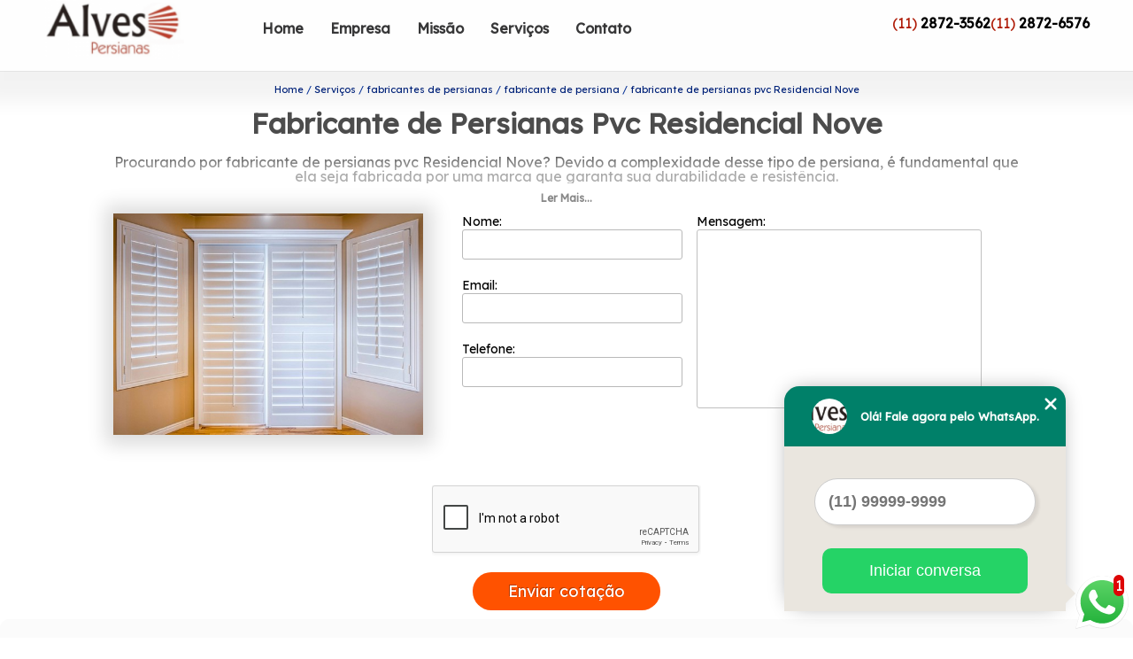

--- FILE ---
content_type: text/html; charset=utf-8
request_url: https://www.lojasdepersianas.com.br/fabricantes-de-persianas/fabricante-de-persiana/fabricante-de-persianas-pvc-residencial-nove
body_size: 9451
content:
<!DOCTYPE html>
<!--[if lt IE 7]>
<html class="no-js lt-ie9 lt-ie8 lt-ie7"> <![endif]-->
<!--[if IE 7]>
<html class="no-js lt-ie9 lt-ie8"> <![endif]-->
<!--[if IE 8]>
<html class="no-js lt-ie9"> <![endif]-->
<!--[if gt IE 8]><!-->
<html class="no-js" lang="pt-br"> <!--<![endif]-->
<head>
    <title>Fabricante de Persianas Pvc Residencial Nove - Fabricante de Persiana        - Alves Persiana Manutenção de Persianas</title>
    <meta charset="utf-8">
    <link rel="shortcut icon" href="https://www.lojasdepersianas.com.br/imagens/favicon.ico">
    <base href="https://www.lojasdepersianas.com.br/">
            <meta name="google-site-verification" content="NSJHcsM4b2qCJW_uTpkhjjgOfXyLBh6J1gPwXh6qG0w"/>
                <meta name="msvalidate.01" content="B97076572F192F27DCCFF916FAE136E2"/>
        <meta name="description" content="">
    <meta name="keywords" content="fabricante de persiana, fabricante, persiana">
    <meta name="viewport" content="width=device-width, initial-scale=1.0">
    <meta name="geo.position"
          content=";">
    <meta name="geo.region" content="">
    <meta name="geo.placename" content="">
    <meta name="ICBM"
          content=",">
    <meta name="robots" content="index,follow">
    <meta name="rating" content="General">
    <meta name="revisit-after" content="7 days">
    <meta name="author" content="Alves Persiana">
    <meta property="og:region" content="Brasil">
    <meta property="og:title"
          content="Fabricante de Persianas Pvc Residencial Nove - Fabricante de Persiana - Alves Persiana Manutenção de Persianas">
    <meta property="og:type" content="article">
    <meta property="og:image"
          content="https://www.lojasdepersianas.com.br/imagens/logo.png">
    <meta property="og:url"
          content="https://www.lojasdepersianas.com.br/fabricantes-de-persianas/fabricante-de-persiana/fabricante-de-persianas-pvc-residencial-nove">
    <meta property="og:description" content="">
    <meta property="og:site_name" content="Alves Persiana">
        <link rel="canonical" href="https://www.lojasdepersianas.com.br/fabricantes-de-persianas/fabricante-de-persiana/fabricante-de-persianas-pvc-residencial-nove">
    <link rel="stylesheet" href="https://fonts.googleapis.com/icon?family=Material+Icons">
    <link rel="stylesheet" href="https://www.lojasdepersianas.com.br/css/style.css">
    <link rel="stylesheet" href="https://www.lojasdepersianas.com.br/css/normalize.css">
    
    <!-- Desenvolvido por BUSCA CLIENTES - www.buscaclientes.com.br -->
</head> 
<body data-pagina="59db7ca2b9e2c289c9a28ecba686e3de">
<header>
	<div class="wrapper">
    <div class="logo">
        <a rel="nofollow" href="https://www.lojasdepersianas.com.br/"
		   class="pagina-logo" data-area="paginaLogo"
           title="Alves Persiana - Manutenção de persianas">
                <img src="https://www.lojasdepersianas.com.br/imagens/logo.png"
                 title="Logo - Alves Persiana"
                 alt="Fabricante de Persianas Pvc Residencial Nove - Fabricante de Persiana - Alves Persiana">
        </a>
    </div>
    
    <nav id="menu">
        <ul>
                    <li><a class="btn-home" data-area="paginaHome"        href="https://www.lojasdepersianas.com.br/"
        title="Home">Home</a></li>        <li><a         href="https://www.lojasdepersianas.com.br/empresa"
        title="Empresa">Empresa</a></li>        <li><a         href="https://www.lojasdepersianas.com.br/missao"
        title="Missão">Missão</a></li>        <li class="dropdown" onclick="OpenMenuSide()" id="open-side-menu"><a         href="https://www.lojasdepersianas.com.br/servicos"
        title="Serviços">Serviços</a></li>        <li><a         href="https://www.lojasdepersianas.com.br/contato"
        title="Contato">Contato</a></li>
        </ul>
    </nav>

    <div id="btnContatoHeader" class="right" onclick="hideContato()">
    <i id="menu_icon" class="material-icons">menu</i>
    <div id="popup-contato">
                        <p class="number"> (11) <strong><a rel="nofollow" class="tel follow-click"
                                                              data-origem="cabecalho-telefone-"
                                                              title="Telefone  - Alves Persiana"
                                                              href="tel:+551128723562">2872-3562</a>
                    </strong></p>                    <p class="number"> (11) <strong><a rel="nofollow" class="tel follow-click"
                                                              data-origem="cabecalho-telefone-2"
                                                              title="Telefone 2 - Alves Persiana"
                                                              href="tel:+551128726576">2872-6576</a>
                    </strong></p></div></div>
    
    <div class="popup-contato">
                        <p class="number"> (11) <strong><a rel="nofollow" class="tel follow-click"
                                                              data-origem="cabecalho-telefone-"
                                                              title="Telefone  - Alves Persiana"
                                                              href="tel:+551128723562">2872-3562</a>
                    </strong></p>                    <p class="number"> (11) <strong><a rel="nofollow" class="tel follow-click"
                                                              data-origem="cabecalho-telefone-2"
                                                              title="Telefone 2 - Alves Persiana"
                                                              href="tel:+551128726576">2872-6576</a>
                    </strong></p></div>
</div>


</header>
<div class="wrapper">
                <div id="blackout">
                <button id="close-Side-menu"><span class="material-icons">expand_less</span></button>
            </div>
            <aside id="side-Menu">
    <h2>Serviços</h2>
        <ul class="cssmenu">
                                <li class="dropdown">
                        <a href="https://www.lojasdepersianas.com.br/conserto-cortina"
                           title="Conserto Cortina">Conserto Cortina</a>
                        <ul class="sub-menu subcategoria-menu">
                                                            <li>
                                    <a href="https://www.lojasdepersianas.com.br/conserto-cortina-persiana"
                                       title="Conserto Cortina Persiana">Conserto Cortina Persiana</a>
                                </li>

                                                                <li>
                                    <a href="https://www.lojasdepersianas.com.br/conserto-cortina-rolo"
                                       title="Conserto Cortina Rolô">Conserto Cortina Rolô</a>
                                </li>

                                                                <li>
                                    <a href="https://www.lojasdepersianas.com.br/conserto-cortina-romana"
                                       title="Conserto Cortina Romana">Conserto Cortina Romana</a>
                                </li>

                                                                <li>
                                    <a href="https://www.lojasdepersianas.com.br/conserto-cortina-teto-solar"
                                       title="Conserto Cortina Teto Solar">Conserto Cortina Teto Solar</a>
                                </li>

                                                                <li>
                                    <a href="https://www.lojasdepersianas.com.br/conserto-de-cortina"
                                       title="Conserto de Cortina">Conserto de Cortina</a>
                                </li>

                                                                <li>
                                    <a href="https://www.lojasdepersianas.com.br/conserto-de-cortina-de-rolo"
                                       title="Conserto de Cortina de Rolô">Conserto de Cortina de Rolô</a>
                                </li>

                                                                <li>
                                    <a href="https://www.lojasdepersianas.com.br/conserto-de-cortina-de-vidro"
                                       title="Conserto de Cortina de Vidro">Conserto de Cortina de Vidro</a>
                                </li>

                                                                <li>
                                    <a href="https://www.lojasdepersianas.com.br/conserto-de-cortina-persiana"
                                       title="Conserto de Cortina Persiana">Conserto de Cortina Persiana</a>
                                </li>

                                                                <li>
                                    <a href="https://www.lojasdepersianas.com.br/conserto-de-cortina-rolo"
                                       title="Conserto de Cortina Rolô">Conserto de Cortina Rolô</a>
                                </li>

                                                                <li>
                                    <a href="https://www.lojasdepersianas.com.br/conserto-de-cortina-romana"
                                       title="Conserto de Cortina Romana">Conserto de Cortina Romana</a>
                                </li>

                                                                <li>
                                    <a href="https://www.lojasdepersianas.com.br/conserto-de-cortinas-de-tecido"
                                       title="Conserto de Cortinas de Tecido">Conserto de Cortinas de Tecido</a>
                                </li>

                                                                <li>
                                    <a href="https://www.lojasdepersianas.com.br/conserto-de-cortinas-verticais"
                                       title="Conserto de Cortinas Verticais">Conserto de Cortinas Verticais</a>
                                </li>

                                 </ul>
                    </li>
                                        <li class="dropdown">
                        <a href="https://www.lojasdepersianas.com.br/fabricantes-de-cortinas"
                           title="Fabricantes de Cortinas">Fabricantes de Cortinas</a>
                        <ul class="sub-menu subcategoria-menu">
                                                            <li>
                                    <a href="https://www.lojasdepersianas.com.br/fabricante-de-cortina"
                                       title="Fabricante de Cortina">Fabricante de Cortina</a>
                                </li>

                                                                <li>
                                    <a href="https://www.lojasdepersianas.com.br/fabricante-de-cortina-contra-luz"
                                       title="Fabricante de Cortina contra Luz">Fabricante de Cortina contra Luz</a>
                                </li>

                                                                <li>
                                    <a href="https://www.lojasdepersianas.com.br/fabricante-de-cortina-de-pvc"
                                       title="Fabricante de Cortina de Pvc">Fabricante de Cortina de Pvc</a>
                                </li>

                                                                <li>
                                    <a href="https://www.lojasdepersianas.com.br/fabricante-de-cortina-e-persiana"
                                       title="Fabricante de Cortina e Persiana">Fabricante de Cortina e Persiana</a>
                                </li>

                                                                <li>
                                    <a href="https://www.lojasdepersianas.com.br/fabricante-de-cortina-persiana"
                                       title="Fabricante de Cortina Persiana">Fabricante de Cortina Persiana</a>
                                </li>

                                                                <li>
                                    <a href="https://www.lojasdepersianas.com.br/fabricante-de-cortina-pvc"
                                       title="Fabricante de Cortina Pvc">Fabricante de Cortina Pvc</a>
                                </li>

                                                                <li>
                                    <a href="https://www.lojasdepersianas.com.br/fabricante-de-cortina-rolo"
                                       title="Fabricante de Cortina Rolo">Fabricante de Cortina Rolo</a>
                                </li>

                                                                <li>
                                    <a href="https://www.lojasdepersianas.com.br/fabricante-de-cortinas-atacado"
                                       title="Fabricante de Cortinas Atacado">Fabricante de Cortinas Atacado</a>
                                </li>

                                                                <li>
                                    <a href="https://www.lojasdepersianas.com.br/fabricante-de-cortinas-blecaute"
                                       title="Fabricante de Cortinas Blecaute">Fabricante de Cortinas Blecaute</a>
                                </li>

                                                                <li>
                                    <a href="https://www.lojasdepersianas.com.br/fabricante-de-cortinas-e-persianas"
                                       title="Fabricante de Cortinas e Persianas">Fabricante de Cortinas e Persianas</a>
                                </li>

                                                                <li>
                                    <a href="https://www.lojasdepersianas.com.br/fabricante-de-cortinas-no-atacado"
                                       title="Fabricante de Cortinas no Atacado">Fabricante de Cortinas no Atacado</a>
                                </li>

                                                                <li>
                                    <a href="https://www.lojasdepersianas.com.br/fabricante-de-cortinas-para-revenda"
                                       title="Fabricante de Cortinas para Revenda">Fabricante de Cortinas para Revenda</a>
                                </li>

                                 </ul>
                    </li>
                                        <li class="dropdown">
                        <a href="https://www.lojasdepersianas.com.br/fabricantes-de-persianas"
                           title="Fabricantes de Persianas">Fabricantes de Persianas</a>
                        <ul class="sub-menu subcategoria-menu">
                                                            <li>
                                    <a href="https://www.lojasdepersianas.com.br/fabricante-de-cortinas-persianas"
                                       title="Fabricante de Cortinas Persianas">Fabricante de Cortinas Persianas</a>
                                </li>

                                                                <li>
                                    <a href="https://www.lojasdepersianas.com.br/fabricante-de-persiana"
                                       title="Fabricante de Persiana">Fabricante de Persiana</a>
                                </li>

                                                                <li>
                                    <a href="https://www.lojasdepersianas.com.br/fabricante-de-persiana-blackout"
                                       title="Fabricante de Persiana Blackout">Fabricante de Persiana Blackout</a>
                                </li>

                                                                <li>
                                    <a href="https://www.lojasdepersianas.com.br/fabricante-de-persiana-externa"
                                       title="Fabricante de Persiana Externa">Fabricante de Persiana Externa</a>
                                </li>

                                                                <li>
                                    <a href="https://www.lojasdepersianas.com.br/fabricante-de-persiana-para-apartamento"
                                       title="Fabricante de Persiana para Apartamento">Fabricante de Persiana para Apartamento</a>
                                </li>

                                                                <li>
                                    <a href="https://www.lojasdepersianas.com.br/fabricante-de-persiana-para-sacada"
                                       title="Fabricante de Persiana para Sacada">Fabricante de Persiana para Sacada</a>
                                </li>

                                                                <li>
                                    <a href="https://www.lojasdepersianas.com.br/fabricante-de-persiana-romana"
                                       title="Fabricante de Persiana Romana">Fabricante de Persiana Romana</a>
                                </li>

                                                                <li>
                                    <a href="https://www.lojasdepersianas.com.br/fabricante-de-persiana-vertical"
                                       title="Fabricante de Persiana Vertical">Fabricante de Persiana Vertical</a>
                                </li>

                                                                <li>
                                    <a href="https://www.lojasdepersianas.com.br/fabricante-de-persianas-de-pvc"
                                       title="Fabricante de Persianas de Pvc">Fabricante de Persianas de Pvc</a>
                                </li>

                                                                <li>
                                    <a href="https://www.lojasdepersianas.com.br/fabricante-de-persianas-para-revenda"
                                       title="Fabricante de Persianas para Revenda">Fabricante de Persianas para Revenda</a>
                                </li>

                                                                <li>
                                    <a href="https://www.lojasdepersianas.com.br/fabricante-de-persianas-pvc"
                                       title="Fabricante de Persianas Pvc">Fabricante de Persianas Pvc</a>
                                </li>

                                                                <li>
                                    <a href="https://www.lojasdepersianas.com.br/fabricante-de-persianas-rolo"
                                       title="Fabricante de Persianas Rolo">Fabricante de Persianas Rolo</a>
                                </li>

                                 </ul>
                    </li>
                                        <li class="dropdown">
                        <a href="https://www.lojasdepersianas.com.br/lavagem-de-persianas"
                           title="Lavagem de Persianas">Lavagem de Persianas</a>
                        <ul class="sub-menu subcategoria-menu">
                                                            <li>
                                    <a href="https://www.lojasdepersianas.com.br/lavagem-de-persiana"
                                       title="Lavagem de Persiana">Lavagem de Persiana</a>
                                </li>

                                                                <li>
                                    <a href="https://www.lojasdepersianas.com.br/lavagem-de-persiana-de-apartamento"
                                       title="Lavagem de Persiana de Apartamento">Lavagem de Persiana de Apartamento</a>
                                </li>

                                                                <li>
                                    <a href="https://www.lojasdepersianas.com.br/lavagem-de-persiana-rolo"
                                       title="Lavagem de Persiana Rolo">Lavagem de Persiana Rolo</a>
                                </li>

                                                                <li>
                                    <a href="https://www.lojasdepersianas.com.br/lavagem-de-persiana-romana"
                                       title="Lavagem de Persiana Romana">Lavagem de Persiana Romana</a>
                                </li>

                                                                <li>
                                    <a href="https://www.lojasdepersianas.com.br/lavagem-de-persiana-vertical"
                                       title="Lavagem de Persiana Vertical">Lavagem de Persiana Vertical</a>
                                </li>

                                                                <li>
                                    <a href="https://www.lojasdepersianas.com.br/lavagem-de-persianas-de-tecido"
                                       title="Lavagem de Persianas de Tecido">Lavagem de Persianas de Tecido</a>
                                </li>

                                                                <li>
                                    <a href="https://www.lojasdepersianas.com.br/lavagem-para-persiana-cortina"
                                       title="Lavagem para Persiana Cortina">Lavagem para Persiana Cortina</a>
                                </li>

                                                                <li>
                                    <a href="https://www.lojasdepersianas.com.br/lavagem-para-persiana-rolo"
                                       title="Lavagem para Persiana Rolo">Lavagem para Persiana Rolo</a>
                                </li>

                                                                <li>
                                    <a href="https://www.lojasdepersianas.com.br/lavagem-persiana-rolo"
                                       title="Lavagem Persiana Rolo">Lavagem Persiana Rolo</a>
                                </li>

                                                                <li>
                                    <a href="https://www.lojasdepersianas.com.br/lavagem-persiana-romana"
                                       title="Lavagem Persiana Romana">Lavagem Persiana Romana</a>
                                </li>

                                                                <li>
                                    <a href="https://www.lojasdepersianas.com.br/lavagem-persiana-vertical"
                                       title="Lavagem Persiana Vertical">Lavagem Persiana Vertical</a>
                                </li>

                                 </ul>
                    </li>
                                        <li class="dropdown">
                        <a href="https://www.lojasdepersianas.com.br/limpeza-de-cortinas"
                           title="Limpeza de Cortinas">Limpeza de Cortinas</a>
                        <ul class="sub-menu subcategoria-menu">
                                                            <li>
                                    <a href="https://www.lojasdepersianas.com.br/limpeza-cortinas-tecido"
                                       title="Limpeza Cortinas Tecido">Limpeza Cortinas Tecido</a>
                                </li>

                                                                <li>
                                    <a href="https://www.lojasdepersianas.com.br/limpeza-de-cortina"
                                       title="Limpeza de Cortina">Limpeza de Cortina</a>
                                </li>

                                                                <li>
                                    <a href="https://www.lojasdepersianas.com.br/limpeza-de-cortina-de-ar"
                                       title="Limpeza de Cortina de Ar">Limpeza de Cortina de Ar</a>
                                </li>

                                                                <li>
                                    <a href="https://www.lojasdepersianas.com.br/limpeza-de-cortina-de-pvc"
                                       title="Limpeza de Cortina de Pvc">Limpeza de Cortina de Pvc</a>
                                </li>

                                                                <li>
                                    <a href="https://www.lojasdepersianas.com.br/limpeza-de-cortina-painel"
                                       title="Limpeza de Cortina Painel">Limpeza de Cortina Painel</a>
                                </li>

                                                                <li>
                                    <a href="https://www.lojasdepersianas.com.br/limpeza-de-cortina-persiana"
                                       title="Limpeza de Cortina Persiana">Limpeza de Cortina Persiana</a>
                                </li>

                                                                <li>
                                    <a href="https://www.lojasdepersianas.com.br/limpeza-de-cortina-rolo"
                                       title="Limpeza de Cortina Rolo">Limpeza de Cortina Rolo</a>
                                </li>

                                                                <li>
                                    <a href="https://www.lojasdepersianas.com.br/limpeza-de-cortina-romana"
                                       title="Limpeza de Cortina Romana">Limpeza de Cortina Romana</a>
                                </li>

                                                                <li>
                                    <a href="https://www.lojasdepersianas.com.br/limpeza-de-cortinas-a-seco"
                                       title="Limpeza de Cortinas a Seco">Limpeza de Cortinas a Seco</a>
                                </li>

                                                                <li>
                                    <a href="https://www.lojasdepersianas.com.br/limpeza-de-cortinas-blecaute"
                                       title="Limpeza de Cortinas Blecaute">Limpeza de Cortinas Blecaute</a>
                                </li>

                                                                <li>
                                    <a href="https://www.lojasdepersianas.com.br/limpeza-de-cortinas-e-persianas"
                                       title="Limpeza de Cortinas e Persianas">Limpeza de Cortinas e Persianas</a>
                                </li>

                                                                <li>
                                    <a href="https://www.lojasdepersianas.com.br/limpeza-de-cortinas-em-tecido"
                                       title="Limpeza de Cortinas em Tecido">Limpeza de Cortinas em Tecido</a>
                                </li>

                                 </ul>
                    </li>
                                        <li class="dropdown">
                        <a href="https://www.lojasdepersianas.com.br/limpeza-de-persiana"
                           title="Limpeza de Persiana">Limpeza de Persiana</a>
                        <ul class="sub-menu subcategoria-menu">
                                                            <li>
                                    <a href="https://www.lojasdepersianas.com.br/limpeza-de-persiana-de-tecido"
                                       title="Limpeza de Persiana de Tecido">Limpeza de Persiana de Tecido</a>
                                </li>

                                                                <li>
                                    <a href="https://www.lojasdepersianas.com.br/limpeza-de-persiana-rolo"
                                       title="Limpeza de Persiana Rolô">Limpeza de Persiana Rolô</a>
                                </li>

                                                                <li>
                                    <a href="https://www.lojasdepersianas.com.br/limpeza-de-persiana-romana"
                                       title="Limpeza de Persiana Romana">Limpeza de Persiana Romana</a>
                                </li>

                                                                <li>
                                    <a href="https://www.lojasdepersianas.com.br/limpeza-de-persianas"
                                       title="Limpeza de Persianas">Limpeza de Persianas</a>
                                </li>

                                                                <li>
                                    <a href="https://www.lojasdepersianas.com.br/limpeza-de-persianas-a-seco"
                                       title="Limpeza de Persianas a Seco">Limpeza de Persianas a Seco</a>
                                </li>

                                                                <li>
                                    <a href="https://www.lojasdepersianas.com.br/limpeza-de-persianas-de-aluminio"
                                       title="Limpeza de Persianas de Alumínio">Limpeza de Persianas de Alumínio</a>
                                </li>

                                                                <li>
                                    <a href="https://www.lojasdepersianas.com.br/limpeza-de-persianas-verticais"
                                       title="Limpeza de Persianas Verticais">Limpeza de Persianas Verticais</a>
                                </li>

                                                                <li>
                                    <a href="https://www.lojasdepersianas.com.br/limpeza-persiana-horizontal"
                                       title="Limpeza Persiana Horizontal">Limpeza Persiana Horizontal</a>
                                </li>

                                                                <li>
                                    <a href="https://www.lojasdepersianas.com.br/limpeza-persiana-rolo"
                                       title="Limpeza Persiana Rolô">Limpeza Persiana Rolô</a>
                                </li>

                                                                <li>
                                    <a href="https://www.lojasdepersianas.com.br/limpeza-persiana-romana"
                                       title="Limpeza Persiana Romana">Limpeza Persiana Romana</a>
                                </li>

                                                                <li>
                                    <a href="https://www.lojasdepersianas.com.br/limpeza-persiana-tecido"
                                       title="Limpeza Persiana Tecido">Limpeza Persiana Tecido</a>
                                </li>

                                                                <li>
                                    <a href="https://www.lojasdepersianas.com.br/limpeza-persiana-vertical"
                                       title="Limpeza Persiana Vertical">Limpeza Persiana Vertical</a>
                                </li>

                                 </ul>
                    </li>
                                        <li class="dropdown">
                        <a href="https://www.lojasdepersianas.com.br/manutencao-de-persianas"
                           title="Manutenção de Persianas">Manutenção de Persianas</a>
                        <ul class="sub-menu subcategoria-menu">
                                                            <li>
                                    <a href="https://www.lojasdepersianas.com.br/lavagem-e-manutencao-de-persianas"
                                       title="Lavagem e Manutenção de Persianas">Lavagem e Manutenção de Persianas</a>
                                </li>

                                                                <li>
                                    <a href="https://www.lojasdepersianas.com.br/manutencao-de-cortinas-persianas"
                                       title="Manutenção de Cortinas Persianas">Manutenção de Cortinas Persianas</a>
                                </li>

                                                                <li>
                                    <a href="https://www.lojasdepersianas.com.br/manutencao-de-persiana"
                                       title="Manutenção de Persiana">Manutenção de Persiana</a>
                                </li>

                                                                <li>
                                    <a href="https://www.lojasdepersianas.com.br/manutencao-de-persiana-externa"
                                       title="Manutenção de Persiana Externa">Manutenção de Persiana Externa</a>
                                </li>

                                                                <li>
                                    <a href="https://www.lojasdepersianas.com.br/manutencao-de-persiana-horizontal"
                                       title="Manutenção de Persiana Horizontal">Manutenção de Persiana Horizontal</a>
                                </li>

                                                                <li>
                                    <a href="https://www.lojasdepersianas.com.br/manutencao-de-persiana-vertical"
                                       title="Manutenção de Persiana Vertical">Manutenção de Persiana Vertical</a>
                                </li>

                                                                <li>
                                    <a href="https://www.lojasdepersianas.com.br/manutencao-de-persianas-automatizadas"
                                       title="Manutenção de Persianas Automatizadas">Manutenção de Persianas Automatizadas</a>
                                </li>

                                                                <li>
                                    <a href="https://www.lojasdepersianas.com.br/manutencao-de-persianas-de-aluminio"
                                       title="Manutenção de Persianas de Alumínio">Manutenção de Persianas de Alumínio</a>
                                </li>

                                                                <li>
                                    <a href="https://www.lojasdepersianas.com.br/manutencao-de-persianas-de-enrolar"
                                       title="Manutenção de Persianas de Enrolar">Manutenção de Persianas de Enrolar</a>
                                </li>

                                                                <li>
                                    <a href="https://www.lojasdepersianas.com.br/manutencao-persiana-rolo"
                                       title="Manutenção Persiana Rolo">Manutenção Persiana Rolo</a>
                                </li>

                                                                <li>
                                    <a href="https://www.lojasdepersianas.com.br/manutencao-persiana-romana"
                                       title="Manutenção Persiana Romana">Manutenção Persiana Romana</a>
                                </li>

                                                                <li>
                                    <a href="https://www.lojasdepersianas.com.br/manutencao-persiana-vertical"
                                       title="Manutenção Persiana Vertical">Manutenção Persiana Vertical</a>
                                </li>

                                 </ul>
                    </li>
                                        <li class="dropdown">
                        <a href="https://www.lojasdepersianas.com.br/manutencao-persiana"
                           title="Manutenção Persiana">Manutenção Persiana</a>
                        <ul class="sub-menu subcategoria-menu">
                                                            <li>
                                    <a href="https://www.lojasdepersianas.com.br/manutencao-de-persiana-integrada"
                                       title="Manutenção de Persiana Integrada">Manutenção de Persiana Integrada</a>
                                </li>

                                                                <li>
                                    <a href="https://www.lojasdepersianas.com.br/manutencao-de-persianas-de-madeira"
                                       title="Manutenção de Persianas de Madeira">Manutenção de Persianas de Madeira</a>
                                </li>

                                                                <li>
                                    <a href="https://www.lojasdepersianas.com.br/manutencao-de-persianas-rolo"
                                       title="Manutenção de Persianas Rolo">Manutenção de Persianas Rolo</a>
                                </li>

                                                                <li>
                                    <a href="https://www.lojasdepersianas.com.br/manutencao-de-persianas-verticais"
                                       title="Manutenção de Persianas Verticais">Manutenção de Persianas Verticais</a>
                                </li>

                                                                <li>
                                    <a href="https://www.lojasdepersianas.com.br/manutencao-em-persianas"
                                       title="Manutenção em Persianas">Manutenção em Persianas</a>
                                </li>

                                                                <li>
                                    <a href="https://www.lojasdepersianas.com.br/manutencao-em-persianas-verticais"
                                       title="Manutenção em Persianas Verticais">Manutenção em Persianas Verticais</a>
                                </li>

                                                                <li>
                                    <a href="https://www.lojasdepersianas.com.br/manutencao-persiana-de-enrolar"
                                       title="Manutenção Persiana de Enrolar">Manutenção Persiana de Enrolar</a>
                                </li>

                                                                <li>
                                    <a href="https://www.lojasdepersianas.com.br/manutencao-persiana-eletrica"
                                       title="Manutenção Persiana Elétrica">Manutenção Persiana Elétrica</a>
                                </li>

                                                                <li>
                                    <a href="https://www.lojasdepersianas.com.br/manutencao-persiana-externa"
                                       title="Manutenção Persiana Externa">Manutenção Persiana Externa</a>
                                </li>

                                                                <li>
                                    <a href="https://www.lojasdepersianas.com.br/manutencao-persiana-integrada"
                                       title="Manutenção Persiana Integrada">Manutenção Persiana Integrada</a>
                                </li>

                                                                <li>
                                    <a href="https://www.lojasdepersianas.com.br/manutencao-persianas-de-aluminio"
                                       title="Manutenção Persianas de Alumínio">Manutenção Persianas de Alumínio</a>
                                </li>

                                                                <li>
                                    <a href="https://www.lojasdepersianas.com.br/manutencao-persianas-guilhotina"
                                       title="Manutenção Persianas Guilhotina">Manutenção Persianas Guilhotina</a>
                                </li>

                                 </ul>
                    </li>
                                        <li class="dropdown">
                        <a href="https://www.lojasdepersianas.com.br/persianas-motorizadas"
                           title="Persianas Motorizadas">Persianas Motorizadas</a>
                        <ul class="sub-menu subcategoria-menu">
                                                            <li>
                                    <a href="https://www.lojasdepersianas.com.br/persiana-externa-pvc-motorizada"
                                       title="Persiana Externa Pvc Motorizada">Persiana Externa Pvc Motorizada</a>
                                </li>

                                                                <li>
                                    <a href="https://www.lojasdepersianas.com.br/persiana-metalica-motorizada"
                                       title="Persiana Metálica Motorizada">Persiana Metálica Motorizada</a>
                                </li>

                                                                <li>
                                    <a href="https://www.lojasdepersianas.com.br/persiana-motorizada"
                                       title="Persiana Motorizada">Persiana Motorizada</a>
                                </li>

                                                                <li>
                                    <a href="https://www.lojasdepersianas.com.br/persiana-motorizada-aluminio"
                                       title="Persiana Motorizada Alumínio">Persiana Motorizada Alumínio</a>
                                </li>

                                                                <li>
                                    <a href="https://www.lojasdepersianas.com.br/persiana-motorizada-com-controle-remoto"
                                       title="Persiana Motorizada com Controle Remoto">Persiana Motorizada com Controle Remoto</a>
                                </li>

                                                                <li>
                                    <a href="https://www.lojasdepersianas.com.br/persiana-motorizada-de-teto"
                                       title="Persiana Motorizada de Teto">Persiana Motorizada de Teto</a>
                                </li>

                                                                <li>
                                    <a href="https://www.lojasdepersianas.com.br/persiana-motorizada-externa"
                                       title="Persiana Motorizada Externa">Persiana Motorizada Externa</a>
                                </li>

                                                                <li>
                                    <a href="https://www.lojasdepersianas.com.br/persiana-motorizada-interna"
                                       title="Persiana Motorizada Interna">Persiana Motorizada Interna</a>
                                </li>

                                                                <li>
                                    <a href="https://www.lojasdepersianas.com.br/persiana-motorizada-pvc"
                                       title="Persiana Motorizada Pvc">Persiana Motorizada Pvc</a>
                                </li>

                                                                <li>
                                    <a href="https://www.lojasdepersianas.com.br/persiana-rolo-motorizada"
                                       title="Persiana Rolo Motorizada">Persiana Rolo Motorizada</a>
                                </li>

                                 </ul>
                    </li>
                                        <li class="dropdown">
                        <a href="https://www.lojasdepersianas.com.br/persianas-teto"
                           title="Persianas Teto">Persianas Teto</a>
                        <ul class="sub-menu subcategoria-menu">
                                                            <li>
                                    <a href="https://www.lojasdepersianas.com.br/persiana-de-teto-motorizada"
                                       title="Persiana de Teto Motorizada">Persiana de Teto Motorizada</a>
                                </li>

                                                                <li>
                                    <a href="https://www.lojasdepersianas.com.br/persiana-para-teto-de-vidro"
                                       title="Persiana para Teto de Vidro">Persiana para Teto de Vidro</a>
                                </li>

                                                                <li>
                                    <a href="https://www.lojasdepersianas.com.br/persiana-presa-no-teto"
                                       title="Persiana Presa no Teto">Persiana Presa no Teto</a>
                                </li>

                                                                <li>
                                    <a href="https://www.lojasdepersianas.com.br/persiana-rolo-teto"
                                       title="Persiana Rolô Teto">Persiana Rolô Teto</a>
                                </li>

                                                                <li>
                                    <a href="https://www.lojasdepersianas.com.br/persiana-romana-de-teto"
                                       title="Persiana Romana de Teto">Persiana Romana de Teto</a>
                                </li>

                                                                <li>
                                    <a href="https://www.lojasdepersianas.com.br/persiana-romana-para-teto"
                                       title="Persiana Romana para Teto">Persiana Romana para Teto</a>
                                </li>

                                                                <li>
                                    <a href="https://www.lojasdepersianas.com.br/persiana-teto"
                                       title="Persiana Teto">Persiana Teto</a>
                                </li>

                                                                <li>
                                    <a href="https://www.lojasdepersianas.com.br/persiana-teto-de-vidro"
                                       title="Persiana Teto de Vidro">Persiana Teto de Vidro</a>
                                </li>

                                                                <li>
                                    <a href="https://www.lojasdepersianas.com.br/persiana-teto-gesso"
                                       title="Persiana Teto Gesso">Persiana Teto Gesso</a>
                                </li>

                                                                <li>
                                    <a href="https://www.lojasdepersianas.com.br/persiana-teto-solar"
                                       title="Persiana Teto Solar">Persiana Teto Solar</a>
                                </li>

                                                                <li>
                                    <a href="https://www.lojasdepersianas.com.br/persiana-teto-vidro"
                                       title="Persiana Teto Vidro">Persiana Teto Vidro</a>
                                </li>

                                 </ul>
                    </li>
                            </ul>
</aside>
            <section class="section_form">
                <div id="breadcrumb">
		<ol itemscope itemtype="http://schema.org/BreadcrumbList">
								<li itemprop="itemListElement" itemscope
						itemtype="http://schema.org/ListItem">
						<a itemprop="item" href="https://www.lojasdepersianas.com.br/">
							<span itemprop="name">Home</span></a>
						<meta itemprop="position" content="1"/>
					</li>
											<li itemprop="itemListElement" itemscope itemtype="http://schema.org/ListItem">
							<a itemprop="item"
							   href="https://www.lojasdepersianas.com.br/servicos">
								<span itemprop="name">Serviços</span></a>
							<meta itemprop="position" content="2"/>
						</li>
												<li itemprop="itemListElement" itemscope itemtype="http://schema.org/ListItem">
							<a itemprop="item"
							   href="https://www.lojasdepersianas.com.br/fabricantes-de-persianas">
								<span itemprop="name">fabricantes de persianas</span></a>
							<meta itemprop="position" content="3"/>
						</li>
												<li itemprop="itemListElement" itemscope itemtype="http://schema.org/ListItem">
							<a itemprop="item"
							   href="https://www.lojasdepersianas.com.br/fabricante-de-persiana">
								<span itemprop="name">fabricante de persiana</span></a>
							<meta itemprop="position" content="4"/>
						</li>
												<li><span>fabricante de persianas pvc Residencial Nove</span></li>
								</ol>
</div>

                <aside id="flutuante">
                    <p>Você está vendo:</p> 
                    <article>
                        <h2>Fabricante de Persianas Pvc Residencial Nove</h2>
                        <a onclick="ga('send', 'event', 'BTN-flutuante', 'clicado', 'Link clicado');" href="https://www.lojasdepersianas.com.br/fabricantes-de-persianas/fabricante-de-persiana/fabricante-de-persianas-pvc-residencial-nove#breadcrumb">Solicitar Orçamento</a>    
                    </article>
                    
                </aside>
                <h1>Fabricante de Persianas Pvc Residencial Nove</h1>
                <article class="readMore">
                   <p>Procurando por fabricante de persianas pvc Residencial Nove? Devido a complexidade desse tipo de persiana, é fundamental que ela seja fabricada por uma marca que garanta sua durabilidade e resistência. </p>

<h2>Como achar fabricante de persianas pvc Residencial Nove? </h2>
<p>Por meio de um trabalho capacitado e ético, a Alves Persianas se destaca no segmento de lavagem de persianas. </p>                   Está querendp fabricante de persianas pvc Residencial Nove? A Alves Persianas, oferece a melhor solução de Persianas, a instituição disponibiliza serviços como <img class="imagem-pagina" src="http://www.lojasdepersianas.com.br/imagens/conserto-cortina-conserto-cortina-rolo.jpg" alt="Conserto Cortina Rolô" title="Conserto Cortina Rolô">, entre outros. Com nossos serviços você pode encontrar o que almeja, fale conosco!                </article>
                <article id="openclick">
                    <p id="Click-for-more" onclick="expandContent()">Ler Mais...</p>
                </article>
                <article>
                        <div class="form-cotacao" id="form-cotacao">
                            <div class="seguranca-form">
                                <div id="imagem-form">
                                    <figure>
                                        <img class="imagem-pagina" src="https://www.lojasdepersianas.com.br/imagens/fabricante-de-persianas-pvc.jpg"
    						                id="imagem-"
    						                alt="Fabricante de Persianas Pvc Residencial Nove - Fabricante de Persiana"
    						                title="Fabricante de Persianas Pvc Residencial Nove - Fabricante de Persiana">
                                    </figure>
                                </div>
                                <form action="https://www.lojasdepersianas.com.br/enviar-cotacao" id="formulario-cotacao" method="post">
        <input type="hidden" name="acao" value="cotacao">
        <input type="hidden" name="produto_nome" value="">
        <input class="url-atual" type="hidden" name="produto_url" value="">
        <input class="url-atual" type="hidden" name="produto_ref" value="">
        <input type="hidden" name="imagem" value=""/>
        <input type="hidden" name="site" value="https://www.lojasdepersianas.com.br/"/>
        <input type="hidden" name="email" value="alves.persiana@hotmail.com"/>
                <input type="hidden" name="projeto" value="2879"/>

        <div class="item-form" id="campos-formulario">
            <p><label>Nome:&nbsp; <input type="text" name="nome"></label></p>
            <p class="error-message" id="erro_nome"></p>
            <p><label>Email:&nbsp; <input type="email" name="email_contato"></label></p>
            <p class="error-message" id="erro_email_contato"></p>
            <p><label>Telefone:&nbsp; <input type="text" name="telefone" class="telefone"></label></p>
            <p class="error-message" id="erro_telefone"></p>

            <p class="error-message" id="erro_palavra"></p>
        </div>
        
        <div class="item-form" id="mensagem-formulario">
            <p><label>Mensagem:&nbsp; <textarea name="mensagem"></textarea></label></p>
            <p class="error-message" id="erro_mensagem"></p>
        </div>
        <div class="clear"></div>
        
        <div class="cta-formulario">
            <div class="seguranca-cta-formulario">
               <div class="item-cta">
                                  <div class="g-recaptcha"
                     data-sitekey="6LeJkaQUAAAAAEmeOLXrC7ZZ9jiwZuVEdZN6bu02"></div>
                                       </div>
                <div class="item-cta">
                    <button type="button" id="btn-enviar-cotacao" class="btn-verde">Enviar cotação</button>            
                    <img src="/imagens/ajax-loader.gif" class="image-loading" id="loader-ajax" alt="Aguarde..." title="Aguarde..." style="display:none">
                </div>
            </div>
        </div>
        
        

    </form>
</div>
</div>
<div class="form-cotacao hidden" id="box-cotacao-enviada">
    <h4 class="text-center">A Cotação foi enviada com sucesso</h4>
    <p>Estamos enviando, nossos dados para contato</p>
    <p>Alves Persiana  - Manutenção de persianas</p>
    <p>Email: alves.persiana@hotmail.com</p>
    <p>Endereço: </p>
    <p>Rua Costa Aguiar, 2336        <br>
        Ipiranga         - São Paulo - SP <br>CEP: 04204-002</p>
            <p>(11) 2872-3562</p>            <p>(11) 2872-6576</p>                    <div class="clear"></div>

                        </div>    
                </article>
            </section>    
	<main>
		<div class="content">
			<section>
			
				<section class="seguranca">
			
				<br class="clear"/>
				<br>

<div id="produto-relacionado-big">
    <h3>Pesquisas relacionadas</h3>
        <ul class="thumbnails">
                <li>
            <a href="https://www.lojasdepersianas.com.br/fabricantes-de-persianas/fabricante-de-persiana/onde-encontro-fabricante-de-persiana-agua-funda" class="lightbox imagem-lightbox"
               title="onde encontro fabricante de persiana Água Funda">
                <img src="https://www.lojasdepersianas.com.br/imagens/thumb/onde-encontro-fabricante-de-persiana.jpg" alt="onde encontro fabricante de persiana Água Funda"
                     title="onde encontro fabricante de persiana Água Funda"></a>
            <h2>
                <a href="https://www.lojasdepersianas.com.br/fabricantes-de-persianas/fabricante-de-persiana/onde-encontro-fabricante-de-persiana-agua-funda" class="lightbox titulo-galeria"
                   title="onde encontro fabricante de persiana Água Funda">onde encontro fabricante de persiana Água Funda</a></h2>
        </li>
                <li>
            <a href="https://www.lojasdepersianas.com.br/fabricantes-de-persianas/fabricante-de-persiana/onde-encontrar-fabricante-de-persiana-para-sacada-vila-esperanca" class="lightbox imagem-lightbox"
               title="onde encontrar fabricante de persiana para sacada Vila Esperança">
                <img src="https://www.lojasdepersianas.com.br/imagens/thumb/onde-encontrar-fabricante-de-persiana-para-sacada.jpg" alt="onde encontrar fabricante de persiana para sacada Vila Esperança"
                     title="onde encontrar fabricante de persiana para sacada Vila Esperança"></a>
            <h2>
                <a href="https://www.lojasdepersianas.com.br/fabricantes-de-persianas/fabricante-de-persiana/onde-encontrar-fabricante-de-persiana-para-sacada-vila-esperanca" class="lightbox titulo-galeria"
                   title="onde encontrar fabricante de persiana para sacada Vila Esperança">onde encontrar fabricante de persiana para sacada Vila Esperança</a></h2>
        </li>
                <li>
            <a href="https://www.lojasdepersianas.com.br/fabricantes-de-persianas/fabricante-de-persiana/onde-encontrar-fabricante-de-persiana-blackout-sapopemba" class="lightbox imagem-lightbox"
               title="onde encontrar fabricante de persiana blackout Sapopemba">
                <img src="https://www.lojasdepersianas.com.br/imagens/thumb/onde-encontrar-fabricante-de-persiana-blackout.jpg" alt="onde encontrar fabricante de persiana blackout Sapopemba"
                     title="onde encontrar fabricante de persiana blackout Sapopemba"></a>
            <h2>
                <a href="https://www.lojasdepersianas.com.br/fabricantes-de-persianas/fabricante-de-persiana/onde-encontrar-fabricante-de-persiana-blackout-sapopemba" class="lightbox titulo-galeria"
                   title="onde encontrar fabricante de persiana blackout Sapopemba">onde encontrar fabricante de persiana blackout Sapopemba</a></h2>
        </li>
                <li>
            <a href="https://www.lojasdepersianas.com.br/fabricantes-de-persianas/fabricante-de-persiana/fabricante-de-persiana-externa-campo-grande" class="lightbox imagem-lightbox"
               title="fabricante de persiana externa Campo Grande">
                <img src="https://www.lojasdepersianas.com.br/imagens/thumb/fabricante-de-persiana-externa.jpg" alt="fabricante de persiana externa Campo Grande"
                     title="fabricante de persiana externa Campo Grande"></a>
            <h2>
                <a href="https://www.lojasdepersianas.com.br/fabricantes-de-persianas/fabricante-de-persiana/fabricante-de-persiana-externa-campo-grande" class="lightbox titulo-galeria"
                   title="fabricante de persiana externa Campo Grande">fabricante de persiana externa Campo Grande</a></h2>
        </li>
                <li>
            <a href="https://www.lojasdepersianas.com.br/fabricantes-de-persianas/fabricante-de-persiana/fabricante-de-persiana-para-sacada-ibirapuera" class="lightbox imagem-lightbox"
               title="fabricante de persiana para sacada Ibirapuera">
                <img src="https://www.lojasdepersianas.com.br/imagens/thumb/fabricante-de-persiana-para-sacada.jpg" alt="fabricante de persiana para sacada Ibirapuera"
                     title="fabricante de persiana para sacada Ibirapuera"></a>
            <h2>
                <a href="https://www.lojasdepersianas.com.br/fabricantes-de-persianas/fabricante-de-persiana/fabricante-de-persiana-para-sacada-ibirapuera" class="lightbox titulo-galeria"
                   title="fabricante de persiana para sacada Ibirapuera">fabricante de persiana para sacada Ibirapuera</a></h2>
        </li>
                <li>
            <a href="https://www.lojasdepersianas.com.br/fabricantes-de-persianas/fabricante-de-persiana/onde-tem-fabricante-de-persianas-rolo-penha" class="lightbox imagem-lightbox"
               title="onde tem fabricante de persianas rolo Penha">
                <img src="https://www.lojasdepersianas.com.br/imagens/thumb/onde-tem-fabricante-de-persianas-rolo.jpg" alt="onde tem fabricante de persianas rolo Penha"
                     title="onde tem fabricante de persianas rolo Penha"></a>
            <h2>
                <a href="https://www.lojasdepersianas.com.br/fabricantes-de-persianas/fabricante-de-persiana/onde-tem-fabricante-de-persianas-rolo-penha" class="lightbox titulo-galeria"
                   title="onde tem fabricante de persianas rolo Penha">onde tem fabricante de persianas rolo Penha</a></h2>
        </li>
                <li>
            <a href="https://www.lojasdepersianas.com.br/fabricantes-de-persianas/fabricante-de-persiana/fabricante-de-persiana-blackout-moema" class="lightbox imagem-lightbox"
               title="fabricante de persiana blackout Moema">
                <img src="https://www.lojasdepersianas.com.br/imagens/thumb/fabricante-de-persiana-blackout.jpg" alt="fabricante de persiana blackout Moema"
                     title="fabricante de persiana blackout Moema"></a>
            <h2>
                <a href="https://www.lojasdepersianas.com.br/fabricantes-de-persianas/fabricante-de-persiana/fabricante-de-persiana-blackout-moema" class="lightbox titulo-galeria"
                   title="fabricante de persiana blackout Moema">fabricante de persiana blackout Moema</a></h2>
        </li>
                <li>
            <a href="https://www.lojasdepersianas.com.br/fabricantes-de-persianas/fabricante-de-persiana/onde-tem-fabricante-de-persiana-para-apartamento-jacana" class="lightbox imagem-lightbox"
               title="onde tem fabricante de persiana para apartamento Jaçanã">
                <img src="https://www.lojasdepersianas.com.br/imagens/thumb/onde-tem-fabricante-de-persiana-para-apartamento.jpg" alt="onde tem fabricante de persiana para apartamento Jaçanã"
                     title="onde tem fabricante de persiana para apartamento Jaçanã"></a>
            <h2>
                <a href="https://www.lojasdepersianas.com.br/fabricantes-de-persianas/fabricante-de-persiana/onde-tem-fabricante-de-persiana-para-apartamento-jacana" class="lightbox titulo-galeria"
                   title="onde tem fabricante de persiana para apartamento Jaçanã">onde tem fabricante de persiana para apartamento Jaçanã</a></h2>
        </li>
                <li>
            <a href="https://www.lojasdepersianas.com.br/fabricantes-de-persianas/fabricante-de-persiana/fabricante-de-persianas-de-pvc-santa-efigenia" class="lightbox imagem-lightbox"
               title="fabricante de persianas de pvc Santa Efigênia">
                <img src="https://www.lojasdepersianas.com.br/imagens/thumb/fabricante-de-persianas-de-pvc.jpg" alt="fabricante de persianas de pvc Santa Efigênia"
                     title="fabricante de persianas de pvc Santa Efigênia"></a>
            <h2>
                <a href="https://www.lojasdepersianas.com.br/fabricantes-de-persianas/fabricante-de-persiana/fabricante-de-persianas-de-pvc-santa-efigenia" class="lightbox titulo-galeria"
                   title="fabricante de persianas de pvc Santa Efigênia">fabricante de persianas de pvc Santa Efigênia</a></h2>
        </li>
                <li>
            <a href="https://www.lojasdepersianas.com.br/fabricantes-de-persianas/fabricante-de-persiana/onde-encontro-fabricante-de-persiana-para-sacada-vila-esperanca" class="lightbox imagem-lightbox"
               title="onde encontro fabricante de persiana para sacada Vila Esperança">
                <img src="https://www.lojasdepersianas.com.br/imagens/thumb/onde-encontro-fabricante-de-persiana-para-sacada.jpg" alt="onde encontro fabricante de persiana para sacada Vila Esperança"
                     title="onde encontro fabricante de persiana para sacada Vila Esperança"></a>
            <h2>
                <a href="https://www.lojasdepersianas.com.br/fabricantes-de-persianas/fabricante-de-persiana/onde-encontro-fabricante-de-persiana-para-sacada-vila-esperanca" class="lightbox titulo-galeria"
                   title="onde encontro fabricante de persiana para sacada Vila Esperança">onde encontro fabricante de persiana para sacada Vila Esperança</a></h2>
        </li>
            </ul>
</div>
				<h3>Regiões de Atendimento</h3><br/>
<div id="servicosTabsDois">
        <ul class="nav">
        <li class="nav-two"><a rel="nofollow" href="#id1-0" class="current" title="Selecione">Selecione:</a></li>

                    <li class="nav-two">
                <a title=" REGIÃO CENTRAL" class=""
                   href="#id540-540">
                     REGIÃO CENTRAL                </a>
            </li>
                        <li class="nav-two">
                <a title=" ZONA LESTE" class=""
                   href="#id536-536">
                     ZONA LESTE                </a>
            </li>
                        <li class="nav-two">
                <a title=" ZONA OESTE" class=""
                   href="#id534-534">
                     ZONA OESTE                </a>
            </li>
                        <li class="nav-two">
                <a title=" ZONA SUL" class=""
                   href="#id535-535">
                     ZONA SUL                </a>
            </li>
                        <li class="nav-two">
                <a title="ABCD" class=""
                   href="#id539-539">
                    ABCD                </a>
            </li>
                        <li class="nav-two">
                <a title="Alphaville" class=""
                   href="#id246-246">
                    Alphaville                </a>
            </li>
                        <li class="nav-two">
                <a title="Zona Norte" class=""
                   href="#id1365-1365">
                    Zona Norte                </a>
            </li>
                </ul>
    <div class="list-wrap">
        <ul id="id1-0">
            <li><strong>Verifique as regiões que atendemos</strong></li>
        </ul>
                    <ul class="hide" id="id540-540">
                                    <li><strong>Aclimação</strong></li>
                                    <li><strong>Bela Vista</strong></li>
                                    <li><strong>Bom Retiro</strong></li>
                                    <li><strong>Brás</strong></li>
                                    <li><strong>Cambuci</strong></li>
                                    <li><strong>Centro</strong></li>
                                    <li><strong>Consolação</strong></li>
                                    <li><strong>Glicério</strong></li>
                                    <li><strong>Higienópolis</strong></li>
                                    <li><strong>Liberdade</strong></li>
                                    <li><strong>Luz</strong></li>
                                    <li><strong>Pari</strong></li>
                                    <li><strong>República</strong></li>
                                    <li><strong>Santa Cecília</strong></li>
                                    <li><strong>Santa Efigênia</strong></li>
                                    <li><strong>Sé</strong></li>
                                    <li><strong>Vila Buarque</strong></li>
                            </ul>
                    <ul class="hide" id="id535-535">
                                    <li><strong>Aeroporto</strong></li>
                                    <li><strong>Brooklin</strong></li>
                                    <li><strong>Campo Belo</strong></li>
                                    <li><strong>Campo Grande</strong></li>
                                    <li><strong>Ibirapuera</strong></li>
                                    <li><strong>Interlagos</strong></li>
                                    <li><strong>Ipiranga</strong></li>
                                    <li><strong>Itaim Bibi</strong></li>
                                    <li><strong>Jabaquara</strong></li>
                                    <li><strong>Jardim América</strong></li>
                                    <li><strong>Jardim Europa</strong></li>
                                    <li><strong>Jardim Marajoara</strong></li>
                                    <li><strong>Jardim Paulista</strong></li>
                                    <li><strong>Jardim Paulistano</strong></li>
                                    <li><strong>Jardim São Luiz</strong></li>
                                    <li><strong>Jardim Ângela</strong></li>
                                    <li><strong>Jardins</strong></li>
                                    <li><strong>Jockey Club</strong></li>
                                    <li><strong>Jockey Clube</strong></li>
                                    <li><strong>M'Boi Mirim</strong></li>
                                    <li><strong>Moema</strong></li>
                                    <li><strong>Morumbi</strong></li>
                                    <li><strong>Sacomã</strong></li>
                                    <li><strong>Santo Amaro</strong></li>
                                    <li><strong>Saúde</strong></li>
                                    <li><strong>Vila Andrade</strong></li>
                                    <li><strong>Vila Mariana</strong></li>
                                    <li><strong>Água Funda</strong></li>
                            </ul>
                    <ul class="hide" id="id534-534">
                                    <li><strong>Alto da Lapa</strong></li>
                                    <li><strong>Alto de Pinheiros</strong></li>
                                    <li><strong>Bairro do Limão</strong></li>
                                    <li><strong>Barra Funda</strong></li>
                                    <li><strong>Butantã</strong></li>
                                    <li><strong>Freguesia do Ó</strong></li>
                                    <li><strong>Jaguaré</strong></li>
                                    <li><strong>Jaraguá</strong></li>
                                    <li><strong>Jardim Bonfiglioli</strong></li>
                                    <li><strong>Lapa</strong></li>
                                    <li><strong>Pacaembu</strong></li>
                                    <li><strong>Perdizes</strong></li>
                                    <li><strong>Pinheiros</strong></li>
                                    <li><strong>Praça da Arvore</strong></li>
                                    <li><strong>Raposo Tavares</strong></li>
                                    <li><strong>Rio Pequeno</strong></li>
                                    <li><strong>Sumaré</strong></li>
                                    <li><strong>São Domingos</strong></li>
                                    <li><strong>Vila Leopoldina</strong></li>
                                    <li><strong>Vila Sônia</strong></li>
                                    <li><strong>Água Branca</strong></li>
                            </ul>
                    <ul class="hide" id="id536-536">
                                    <li><strong>Anália Franco</strong></li>
                                    <li><strong>Aricanduva</strong></li>
                                    <li><strong>Belém</strong></li>
                                    <li><strong>Parque São Rafael</strong></li>
                                    <li><strong>Penha</strong></li>
                                    <li><strong>Ponte Rasa</strong></li>
                                    <li><strong>Sapopemba</strong></li>
                                    <li><strong>São Mateus</strong></li>
                                    <li><strong>Tatuapé</strong></li>
                                    <li><strong>Vila Carrão</strong></li>
                                    <li><strong>Vila Esperança</strong></li>
                                    <li><strong>Vila Formosa</strong></li>
                                    <li><strong>Vila Prudente</strong></li>
                                    <li><strong>Água Rasa</strong></li>
                            </ul>
                    <ul class="hide" id="id246-246">
                                    <li><strong>Alphaville</strong></li>
                                    <li><strong>Alphaville Comercial</strong></li>
                                    <li><strong>Alphaville Conde I</strong></li>
                                    <li><strong>Alphaville Conde II</strong></li>
                                    <li><strong>Alphaville Residencial Dois</strong></li>
                                    <li><strong>Alphaville Residencial Plus</strong></li>
                                    <li><strong>Residencial Cinco</strong></li>
                                    <li><strong>Residencial Dez</strong></li>
                                    <li><strong>Residencial Dois</strong></li>
                                    <li><strong>Residencial Doze</strong></li>
                                    <li><strong>Residencial Nove</strong></li>
                                    <li><strong>Residencial Oito</strong></li>
                                    <li><strong>Residencial Onze</strong></li>
                                    <li><strong>Residencial Quatro</strong></li>
                                    <li><strong>Residencial Seis</strong></li>
                                    <li><strong>Residencial Sete</strong></li>
                                    <li><strong>Residencial Três</strong></li>
                            </ul>
                    <ul class="hide" id="id1365-1365">
                                    <li><strong>Alto do Pari</strong></li>
                                    <li><strong>Brasilândia</strong></li>
                                    <li><strong>Cachoeirinha</strong></li>
                                    <li><strong>Cantareira</strong></li>
                                    <li><strong>Carandiru</strong></li>
                                    <li><strong>Casa Verde</strong></li>
                                    <li><strong>Chora Menino</strong></li>
                                    <li><strong>Freguesia do Ó</strong></li>
                                    <li><strong>Imirim</strong></li>
                                    <li><strong>Jardim Guarapiranga</strong></li>
                                    <li><strong>Jardim São Paulo</strong></li>
                                    <li><strong>Jaçanã</strong></li>
                                    <li><strong>Lauzane Paulista</strong></li>
                                    <li><strong>Limão</strong></li>
                                    <li><strong>Mandaqui</strong></li>
                                    <li><strong>Nossa Senhora do Ó</strong></li>
                                    <li><strong>Parada Inglesa</strong></li>
                                    <li><strong>Parque Anhembi</strong></li>
                                    <li><strong>Parque Mandaqui</strong></li>
                                    <li><strong>Parque Peruche</strong></li>
                                    <li><strong>Parque São Domingos</strong></li>
                                    <li><strong>Pompéia</strong></li>
                                    <li><strong>Santana</strong></li>
                                    <li><strong>Serra da Cantareira</strong></li>
                                    <li><strong>Tremembé</strong></li>
                                    <li><strong>Tucuruvi</strong></li>
                                    <li><strong>Vila Albertina</strong></li>
                                    <li><strong>Vila Endres</strong></li>
                                    <li><strong>Vila Guilherme</strong></li>
                                    <li><strong>Vila Gustavo</strong></li>
                                    <li><strong>Vila Maria</strong></li>
                                    <li><strong>Vila Marisa Mazzei</strong></li>
                                    <li><strong>Vila Mazzei</strong></li>
                                    <li><strong>Vila Medeiros</strong></li>
                            </ul>
                    <ul class="hide" id="id539-539">
                                    <li><strong>Diadema</strong></li>
                                    <li><strong>Santo André</strong></li>
                                    <li><strong>São Bernardo do Campo</strong></li>
                                    <li><strong>São Caetano do Sul</strong></li>
                            </ul>
            </div>
</div>
				<div class="copyright">O conteúdo do texto
					"<strong>Fabricante de Persianas Pvc Residencial Nove</strong>" é de direito reservado. Sua
					reprodução, parcial ou total, mesmo citando nossos links, é proibida sem a autorização do autor.
					Crime de violação de direito autoral &ndash; artigo 184 do Código Penal &ndash; <a
						title="Lei de direitos autorais" target="_blank"
						href="http://www.planalto.gov.br/Ccivil_03/Leis/L9610.htm" rel="nofollow">Lei 9610/98 - Lei
						de direitos autorais</a>.
				</div>
			</section>
		</div>
	</main>
</div><!-- .wrapper -->
<div class="clear"></div>
<footer>
    <article id="pgEndereco">
        <h2>Endereço</h2>
        <section class="end_adicionais">
            <article class="endereco">               
                <p class="end">
                    Rua Costa Aguiar                    , 2336                    São Paulo                     - CEP: 04204-002                </p>
                
                <p> (11)  2872-3562</p>
                        <p> (11)  2872-6576</p>
                                    </article>
        </section>
    </article>   
    <section id="main-footer">
        <h5>Alves Persiana</h5>
        <nav>
    <ul>
            <li>
            <a href="https://www.lojasdepersianas.com.br/"
                title="Home">Home</a>
        </li>
                <li>
            <a href="https://www.lojasdepersianas.com.br/empresa"
                title="Empresa">Empresa</a>
        </li>
                <li>
            <a href="https://www.lojasdepersianas.com.br/missao"
                title="Missão">Missão</a>
        </li>
                <li>
            <a href="https://www.lojasdepersianas.com.br/servicos"
                title="Serviços">Serviços</a>
        </li>
                <li>
            <a href="https://www.lojasdepersianas.com.br/contato"
                title="Contato">Contato</a>
        </li>
                    <li><a href="https://www.lojasdepersianas.com.br/mapa-do-site"
                   title="Mapa do site Alves Persiana">Mapa do site</a></li>
    </ul>
</nav>
    </section>
    <section id="copyrigth">
        <p>O inteiro teor deste site está sujeito à proteção de direitos autorais. Copyright© Alves Persiana (Lei 9610 de 19/02/1998)</p>
        <img alt="Plataforma criada por BuscaCliente.com.br" src="https://www.lojasdepersianas.com.br/imagens/max.png">
        <br>
        <a rel="nofollow" class="busca-clientes" href="http://validator.w3.org/check?uri=https://www.lojasdepersianas.com.br/" target="_blank" title="Site Desenvolvido em HTML5 nos padrões internacionais W3C"><img src="https://www.lojasdepersianas.com.br/imagens/selo-w3c-html5.png" alt="Site Desenvolvido em HTML5 nos padrões internacionais W3C"></a>
    </section>
</footer>

<script src="https://www.lojasdepersianas.com.br/js/jquery-1.7.2.min.js"></script>
<!-- MENU  MOBILE -->
<script src="https://www.lojasdepersianas.com.br/js/jquery.slicknav.js"></script>
<!-- /MENU  MOBILE -->

<script>
    $(document).ready(function () {

                var cotacaoImagem = 1;

        var estruturaCotacao = '<div class="fancybox-wrap" tabIndex="-1"><div class="fancybox-skin"><div class="fancybox-outer"><div id="title-empresa"><h2></h2></div><div id="title-keyword"><h3></h3></div><div class="fancybox-inner"></div></div></div></div>';

        if (cotacaoImagem === 1) {
            estruturaCotacao = '<div class="fancybox-wrap" tabIndex="-1"><div class="fancybox-skin"><div class="fancybox-outer"><div id="title-empresa"><h2></h2></div><div id="title-keyword"><h3></h3></div><div class="fancybox-inner"></div><p><button type="button" class="btn-laranja btn-cotacao" data-area="imagem">Fazer cotação</button></p></div></div></div>';
        }
        $(".lightbox").fancybox({
            wrapCSS: 'fancybox-custom',
            closeClick: true,
            tpl: {
                wrap: estruturaCotacao,
            },
            helpers: {
                title: {
                    type: 'inside'
                },
                overlay: {
                    css: {'background': 'rgba(0, 0, 0, 0.5)'}
                }
            },
            beforeShow: function () {
                var palavra = this.title;
                this.title = "Imagem ilustrativa de " + this.title;
                $("#title-empresa").html("<h2>Fabricante de Persianas Pvc Residencial Nove</h2>");
                $("#title-keyword").html("<h3>" + palavra + "</h3>");
                $("#fancyalter").attr({"alt": palavra, "title": palavra});

            },
            afterShow: function () {
                var element_id = $(this.element.context).data('id');

                var id = element_id.replace("imagem-", "")
                var referencia = $("#imagem-ref-" + parseInt(id)).html();

                $(".fancybox-inner").append('<span class="lightbox-fixed-ref">Cod.:' + referencia + '</span>');
            }
        });
    });

    (function (d, s, id) {
        var js, fjs = d.getElementsByTagName(s)[0];
        if (d.getElementById(id))
            return;
        js = d.createElement(s);
        js.id = id;
        js.src = "//connect.facebook.net/pt_BR/all.js#xfbml=1";
        fjs.parentNode.insertBefore(js, fjs);
    }(document, 'script', 'facebook-jssdk'));

    

    (function (i, s, o, g, r, a, m) {
        i['GoogleAnalyticsObject'] = r;
        i[r] = i[r] || function () {
            (i[r].q = i[r].q || []).push(arguments)
        }, i[r].l = 1 * new Date();
        a = s.createElement(o),
            m = s.getElementsByTagName(o)[0];
        a.async = 1;
        a.src = g;
        m.parentNode.insertBefore(a, m)
    })(window, document, 'script', '//www.google-analytics.com/analytics.js', 'ga');

    ga('create', 'UA-133979561-42', 'auto');
    ga('send', 'pageview');
    </script>
    <!-- Global site tag (gtag.js) - Google Analytics -->
<script async src="https://www.googletagmanager.com/gtag/js?id=GTM-5VF49CX"></script>
<script>
window.dataLayer = window.dataLayer || [];
function gtag(){dataLayer.push(arguments);}
gtag('js', new Date());

gtag('config', 'GTM-5VF49CX');
</script>
    <script src='https://www.google.com/recaptcha/api.js'></script>
<script defer src="https://apis.google.com/js/plusone.js"></script>
<script src="https://www.lojasdepersianas.com.br/js/vendor/modernizr-2.6.2.min.js"></script>
<script src="https://www.lojasdepersianas.com.br/js/jquery.fancybox.js"></script>
<script src="https://www.lojasdepersianas.com.br/js/jquery.mask.js"></script>
<script src="https://www.lojasdepersianas.com.br/js/newScript.js"></script>
<script src="https://www.lojasdepersianas.com.br/js/organictabs.jquery.js"></script>
<script src="https://www.lojasdepersianas.com.br/js/scriptbreaker-multiple-accordion-1.js"></script>
<script src="https://www.lojasdepersianas.com.br/js/geral.js"></script>
<script src="https://www.lojasdepersianas.com.br/js/carrossel.js"></script>
<!-- Desenvolvido por BUSCA CLIENTES - www.buscaclientes.com.br -->

<!-- #!Version3 - BuscaMax -->
</body>
</html>



--- FILE ---
content_type: text/html; charset=utf-8
request_url: https://www.google.com/recaptcha/api2/anchor?ar=1&k=6LeJkaQUAAAAAEmeOLXrC7ZZ9jiwZuVEdZN6bu02&co=aHR0cHM6Ly93d3cubG9qYXNkZXBlcnNpYW5hcy5jb20uYnI6NDQz&hl=en&v=9TiwnJFHeuIw_s0wSd3fiKfN&size=normal&anchor-ms=20000&execute-ms=30000&cb=twftcvpxm09
body_size: 48779
content:
<!DOCTYPE HTML><html dir="ltr" lang="en"><head><meta http-equiv="Content-Type" content="text/html; charset=UTF-8">
<meta http-equiv="X-UA-Compatible" content="IE=edge">
<title>reCAPTCHA</title>
<style type="text/css">
/* cyrillic-ext */
@font-face {
  font-family: 'Roboto';
  font-style: normal;
  font-weight: 400;
  font-stretch: 100%;
  src: url(//fonts.gstatic.com/s/roboto/v48/KFO7CnqEu92Fr1ME7kSn66aGLdTylUAMa3GUBHMdazTgWw.woff2) format('woff2');
  unicode-range: U+0460-052F, U+1C80-1C8A, U+20B4, U+2DE0-2DFF, U+A640-A69F, U+FE2E-FE2F;
}
/* cyrillic */
@font-face {
  font-family: 'Roboto';
  font-style: normal;
  font-weight: 400;
  font-stretch: 100%;
  src: url(//fonts.gstatic.com/s/roboto/v48/KFO7CnqEu92Fr1ME7kSn66aGLdTylUAMa3iUBHMdazTgWw.woff2) format('woff2');
  unicode-range: U+0301, U+0400-045F, U+0490-0491, U+04B0-04B1, U+2116;
}
/* greek-ext */
@font-face {
  font-family: 'Roboto';
  font-style: normal;
  font-weight: 400;
  font-stretch: 100%;
  src: url(//fonts.gstatic.com/s/roboto/v48/KFO7CnqEu92Fr1ME7kSn66aGLdTylUAMa3CUBHMdazTgWw.woff2) format('woff2');
  unicode-range: U+1F00-1FFF;
}
/* greek */
@font-face {
  font-family: 'Roboto';
  font-style: normal;
  font-weight: 400;
  font-stretch: 100%;
  src: url(//fonts.gstatic.com/s/roboto/v48/KFO7CnqEu92Fr1ME7kSn66aGLdTylUAMa3-UBHMdazTgWw.woff2) format('woff2');
  unicode-range: U+0370-0377, U+037A-037F, U+0384-038A, U+038C, U+038E-03A1, U+03A3-03FF;
}
/* math */
@font-face {
  font-family: 'Roboto';
  font-style: normal;
  font-weight: 400;
  font-stretch: 100%;
  src: url(//fonts.gstatic.com/s/roboto/v48/KFO7CnqEu92Fr1ME7kSn66aGLdTylUAMawCUBHMdazTgWw.woff2) format('woff2');
  unicode-range: U+0302-0303, U+0305, U+0307-0308, U+0310, U+0312, U+0315, U+031A, U+0326-0327, U+032C, U+032F-0330, U+0332-0333, U+0338, U+033A, U+0346, U+034D, U+0391-03A1, U+03A3-03A9, U+03B1-03C9, U+03D1, U+03D5-03D6, U+03F0-03F1, U+03F4-03F5, U+2016-2017, U+2034-2038, U+203C, U+2040, U+2043, U+2047, U+2050, U+2057, U+205F, U+2070-2071, U+2074-208E, U+2090-209C, U+20D0-20DC, U+20E1, U+20E5-20EF, U+2100-2112, U+2114-2115, U+2117-2121, U+2123-214F, U+2190, U+2192, U+2194-21AE, U+21B0-21E5, U+21F1-21F2, U+21F4-2211, U+2213-2214, U+2216-22FF, U+2308-230B, U+2310, U+2319, U+231C-2321, U+2336-237A, U+237C, U+2395, U+239B-23B7, U+23D0, U+23DC-23E1, U+2474-2475, U+25AF, U+25B3, U+25B7, U+25BD, U+25C1, U+25CA, U+25CC, U+25FB, U+266D-266F, U+27C0-27FF, U+2900-2AFF, U+2B0E-2B11, U+2B30-2B4C, U+2BFE, U+3030, U+FF5B, U+FF5D, U+1D400-1D7FF, U+1EE00-1EEFF;
}
/* symbols */
@font-face {
  font-family: 'Roboto';
  font-style: normal;
  font-weight: 400;
  font-stretch: 100%;
  src: url(//fonts.gstatic.com/s/roboto/v48/KFO7CnqEu92Fr1ME7kSn66aGLdTylUAMaxKUBHMdazTgWw.woff2) format('woff2');
  unicode-range: U+0001-000C, U+000E-001F, U+007F-009F, U+20DD-20E0, U+20E2-20E4, U+2150-218F, U+2190, U+2192, U+2194-2199, U+21AF, U+21E6-21F0, U+21F3, U+2218-2219, U+2299, U+22C4-22C6, U+2300-243F, U+2440-244A, U+2460-24FF, U+25A0-27BF, U+2800-28FF, U+2921-2922, U+2981, U+29BF, U+29EB, U+2B00-2BFF, U+4DC0-4DFF, U+FFF9-FFFB, U+10140-1018E, U+10190-1019C, U+101A0, U+101D0-101FD, U+102E0-102FB, U+10E60-10E7E, U+1D2C0-1D2D3, U+1D2E0-1D37F, U+1F000-1F0FF, U+1F100-1F1AD, U+1F1E6-1F1FF, U+1F30D-1F30F, U+1F315, U+1F31C, U+1F31E, U+1F320-1F32C, U+1F336, U+1F378, U+1F37D, U+1F382, U+1F393-1F39F, U+1F3A7-1F3A8, U+1F3AC-1F3AF, U+1F3C2, U+1F3C4-1F3C6, U+1F3CA-1F3CE, U+1F3D4-1F3E0, U+1F3ED, U+1F3F1-1F3F3, U+1F3F5-1F3F7, U+1F408, U+1F415, U+1F41F, U+1F426, U+1F43F, U+1F441-1F442, U+1F444, U+1F446-1F449, U+1F44C-1F44E, U+1F453, U+1F46A, U+1F47D, U+1F4A3, U+1F4B0, U+1F4B3, U+1F4B9, U+1F4BB, U+1F4BF, U+1F4C8-1F4CB, U+1F4D6, U+1F4DA, U+1F4DF, U+1F4E3-1F4E6, U+1F4EA-1F4ED, U+1F4F7, U+1F4F9-1F4FB, U+1F4FD-1F4FE, U+1F503, U+1F507-1F50B, U+1F50D, U+1F512-1F513, U+1F53E-1F54A, U+1F54F-1F5FA, U+1F610, U+1F650-1F67F, U+1F687, U+1F68D, U+1F691, U+1F694, U+1F698, U+1F6AD, U+1F6B2, U+1F6B9-1F6BA, U+1F6BC, U+1F6C6-1F6CF, U+1F6D3-1F6D7, U+1F6E0-1F6EA, U+1F6F0-1F6F3, U+1F6F7-1F6FC, U+1F700-1F7FF, U+1F800-1F80B, U+1F810-1F847, U+1F850-1F859, U+1F860-1F887, U+1F890-1F8AD, U+1F8B0-1F8BB, U+1F8C0-1F8C1, U+1F900-1F90B, U+1F93B, U+1F946, U+1F984, U+1F996, U+1F9E9, U+1FA00-1FA6F, U+1FA70-1FA7C, U+1FA80-1FA89, U+1FA8F-1FAC6, U+1FACE-1FADC, U+1FADF-1FAE9, U+1FAF0-1FAF8, U+1FB00-1FBFF;
}
/* vietnamese */
@font-face {
  font-family: 'Roboto';
  font-style: normal;
  font-weight: 400;
  font-stretch: 100%;
  src: url(//fonts.gstatic.com/s/roboto/v48/KFO7CnqEu92Fr1ME7kSn66aGLdTylUAMa3OUBHMdazTgWw.woff2) format('woff2');
  unicode-range: U+0102-0103, U+0110-0111, U+0128-0129, U+0168-0169, U+01A0-01A1, U+01AF-01B0, U+0300-0301, U+0303-0304, U+0308-0309, U+0323, U+0329, U+1EA0-1EF9, U+20AB;
}
/* latin-ext */
@font-face {
  font-family: 'Roboto';
  font-style: normal;
  font-weight: 400;
  font-stretch: 100%;
  src: url(//fonts.gstatic.com/s/roboto/v48/KFO7CnqEu92Fr1ME7kSn66aGLdTylUAMa3KUBHMdazTgWw.woff2) format('woff2');
  unicode-range: U+0100-02BA, U+02BD-02C5, U+02C7-02CC, U+02CE-02D7, U+02DD-02FF, U+0304, U+0308, U+0329, U+1D00-1DBF, U+1E00-1E9F, U+1EF2-1EFF, U+2020, U+20A0-20AB, U+20AD-20C0, U+2113, U+2C60-2C7F, U+A720-A7FF;
}
/* latin */
@font-face {
  font-family: 'Roboto';
  font-style: normal;
  font-weight: 400;
  font-stretch: 100%;
  src: url(//fonts.gstatic.com/s/roboto/v48/KFO7CnqEu92Fr1ME7kSn66aGLdTylUAMa3yUBHMdazQ.woff2) format('woff2');
  unicode-range: U+0000-00FF, U+0131, U+0152-0153, U+02BB-02BC, U+02C6, U+02DA, U+02DC, U+0304, U+0308, U+0329, U+2000-206F, U+20AC, U+2122, U+2191, U+2193, U+2212, U+2215, U+FEFF, U+FFFD;
}
/* cyrillic-ext */
@font-face {
  font-family: 'Roboto';
  font-style: normal;
  font-weight: 500;
  font-stretch: 100%;
  src: url(//fonts.gstatic.com/s/roboto/v48/KFO7CnqEu92Fr1ME7kSn66aGLdTylUAMa3GUBHMdazTgWw.woff2) format('woff2');
  unicode-range: U+0460-052F, U+1C80-1C8A, U+20B4, U+2DE0-2DFF, U+A640-A69F, U+FE2E-FE2F;
}
/* cyrillic */
@font-face {
  font-family: 'Roboto';
  font-style: normal;
  font-weight: 500;
  font-stretch: 100%;
  src: url(//fonts.gstatic.com/s/roboto/v48/KFO7CnqEu92Fr1ME7kSn66aGLdTylUAMa3iUBHMdazTgWw.woff2) format('woff2');
  unicode-range: U+0301, U+0400-045F, U+0490-0491, U+04B0-04B1, U+2116;
}
/* greek-ext */
@font-face {
  font-family: 'Roboto';
  font-style: normal;
  font-weight: 500;
  font-stretch: 100%;
  src: url(//fonts.gstatic.com/s/roboto/v48/KFO7CnqEu92Fr1ME7kSn66aGLdTylUAMa3CUBHMdazTgWw.woff2) format('woff2');
  unicode-range: U+1F00-1FFF;
}
/* greek */
@font-face {
  font-family: 'Roboto';
  font-style: normal;
  font-weight: 500;
  font-stretch: 100%;
  src: url(//fonts.gstatic.com/s/roboto/v48/KFO7CnqEu92Fr1ME7kSn66aGLdTylUAMa3-UBHMdazTgWw.woff2) format('woff2');
  unicode-range: U+0370-0377, U+037A-037F, U+0384-038A, U+038C, U+038E-03A1, U+03A3-03FF;
}
/* math */
@font-face {
  font-family: 'Roboto';
  font-style: normal;
  font-weight: 500;
  font-stretch: 100%;
  src: url(//fonts.gstatic.com/s/roboto/v48/KFO7CnqEu92Fr1ME7kSn66aGLdTylUAMawCUBHMdazTgWw.woff2) format('woff2');
  unicode-range: U+0302-0303, U+0305, U+0307-0308, U+0310, U+0312, U+0315, U+031A, U+0326-0327, U+032C, U+032F-0330, U+0332-0333, U+0338, U+033A, U+0346, U+034D, U+0391-03A1, U+03A3-03A9, U+03B1-03C9, U+03D1, U+03D5-03D6, U+03F0-03F1, U+03F4-03F5, U+2016-2017, U+2034-2038, U+203C, U+2040, U+2043, U+2047, U+2050, U+2057, U+205F, U+2070-2071, U+2074-208E, U+2090-209C, U+20D0-20DC, U+20E1, U+20E5-20EF, U+2100-2112, U+2114-2115, U+2117-2121, U+2123-214F, U+2190, U+2192, U+2194-21AE, U+21B0-21E5, U+21F1-21F2, U+21F4-2211, U+2213-2214, U+2216-22FF, U+2308-230B, U+2310, U+2319, U+231C-2321, U+2336-237A, U+237C, U+2395, U+239B-23B7, U+23D0, U+23DC-23E1, U+2474-2475, U+25AF, U+25B3, U+25B7, U+25BD, U+25C1, U+25CA, U+25CC, U+25FB, U+266D-266F, U+27C0-27FF, U+2900-2AFF, U+2B0E-2B11, U+2B30-2B4C, U+2BFE, U+3030, U+FF5B, U+FF5D, U+1D400-1D7FF, U+1EE00-1EEFF;
}
/* symbols */
@font-face {
  font-family: 'Roboto';
  font-style: normal;
  font-weight: 500;
  font-stretch: 100%;
  src: url(//fonts.gstatic.com/s/roboto/v48/KFO7CnqEu92Fr1ME7kSn66aGLdTylUAMaxKUBHMdazTgWw.woff2) format('woff2');
  unicode-range: U+0001-000C, U+000E-001F, U+007F-009F, U+20DD-20E0, U+20E2-20E4, U+2150-218F, U+2190, U+2192, U+2194-2199, U+21AF, U+21E6-21F0, U+21F3, U+2218-2219, U+2299, U+22C4-22C6, U+2300-243F, U+2440-244A, U+2460-24FF, U+25A0-27BF, U+2800-28FF, U+2921-2922, U+2981, U+29BF, U+29EB, U+2B00-2BFF, U+4DC0-4DFF, U+FFF9-FFFB, U+10140-1018E, U+10190-1019C, U+101A0, U+101D0-101FD, U+102E0-102FB, U+10E60-10E7E, U+1D2C0-1D2D3, U+1D2E0-1D37F, U+1F000-1F0FF, U+1F100-1F1AD, U+1F1E6-1F1FF, U+1F30D-1F30F, U+1F315, U+1F31C, U+1F31E, U+1F320-1F32C, U+1F336, U+1F378, U+1F37D, U+1F382, U+1F393-1F39F, U+1F3A7-1F3A8, U+1F3AC-1F3AF, U+1F3C2, U+1F3C4-1F3C6, U+1F3CA-1F3CE, U+1F3D4-1F3E0, U+1F3ED, U+1F3F1-1F3F3, U+1F3F5-1F3F7, U+1F408, U+1F415, U+1F41F, U+1F426, U+1F43F, U+1F441-1F442, U+1F444, U+1F446-1F449, U+1F44C-1F44E, U+1F453, U+1F46A, U+1F47D, U+1F4A3, U+1F4B0, U+1F4B3, U+1F4B9, U+1F4BB, U+1F4BF, U+1F4C8-1F4CB, U+1F4D6, U+1F4DA, U+1F4DF, U+1F4E3-1F4E6, U+1F4EA-1F4ED, U+1F4F7, U+1F4F9-1F4FB, U+1F4FD-1F4FE, U+1F503, U+1F507-1F50B, U+1F50D, U+1F512-1F513, U+1F53E-1F54A, U+1F54F-1F5FA, U+1F610, U+1F650-1F67F, U+1F687, U+1F68D, U+1F691, U+1F694, U+1F698, U+1F6AD, U+1F6B2, U+1F6B9-1F6BA, U+1F6BC, U+1F6C6-1F6CF, U+1F6D3-1F6D7, U+1F6E0-1F6EA, U+1F6F0-1F6F3, U+1F6F7-1F6FC, U+1F700-1F7FF, U+1F800-1F80B, U+1F810-1F847, U+1F850-1F859, U+1F860-1F887, U+1F890-1F8AD, U+1F8B0-1F8BB, U+1F8C0-1F8C1, U+1F900-1F90B, U+1F93B, U+1F946, U+1F984, U+1F996, U+1F9E9, U+1FA00-1FA6F, U+1FA70-1FA7C, U+1FA80-1FA89, U+1FA8F-1FAC6, U+1FACE-1FADC, U+1FADF-1FAE9, U+1FAF0-1FAF8, U+1FB00-1FBFF;
}
/* vietnamese */
@font-face {
  font-family: 'Roboto';
  font-style: normal;
  font-weight: 500;
  font-stretch: 100%;
  src: url(//fonts.gstatic.com/s/roboto/v48/KFO7CnqEu92Fr1ME7kSn66aGLdTylUAMa3OUBHMdazTgWw.woff2) format('woff2');
  unicode-range: U+0102-0103, U+0110-0111, U+0128-0129, U+0168-0169, U+01A0-01A1, U+01AF-01B0, U+0300-0301, U+0303-0304, U+0308-0309, U+0323, U+0329, U+1EA0-1EF9, U+20AB;
}
/* latin-ext */
@font-face {
  font-family: 'Roboto';
  font-style: normal;
  font-weight: 500;
  font-stretch: 100%;
  src: url(//fonts.gstatic.com/s/roboto/v48/KFO7CnqEu92Fr1ME7kSn66aGLdTylUAMa3KUBHMdazTgWw.woff2) format('woff2');
  unicode-range: U+0100-02BA, U+02BD-02C5, U+02C7-02CC, U+02CE-02D7, U+02DD-02FF, U+0304, U+0308, U+0329, U+1D00-1DBF, U+1E00-1E9F, U+1EF2-1EFF, U+2020, U+20A0-20AB, U+20AD-20C0, U+2113, U+2C60-2C7F, U+A720-A7FF;
}
/* latin */
@font-face {
  font-family: 'Roboto';
  font-style: normal;
  font-weight: 500;
  font-stretch: 100%;
  src: url(//fonts.gstatic.com/s/roboto/v48/KFO7CnqEu92Fr1ME7kSn66aGLdTylUAMa3yUBHMdazQ.woff2) format('woff2');
  unicode-range: U+0000-00FF, U+0131, U+0152-0153, U+02BB-02BC, U+02C6, U+02DA, U+02DC, U+0304, U+0308, U+0329, U+2000-206F, U+20AC, U+2122, U+2191, U+2193, U+2212, U+2215, U+FEFF, U+FFFD;
}
/* cyrillic-ext */
@font-face {
  font-family: 'Roboto';
  font-style: normal;
  font-weight: 900;
  font-stretch: 100%;
  src: url(//fonts.gstatic.com/s/roboto/v48/KFO7CnqEu92Fr1ME7kSn66aGLdTylUAMa3GUBHMdazTgWw.woff2) format('woff2');
  unicode-range: U+0460-052F, U+1C80-1C8A, U+20B4, U+2DE0-2DFF, U+A640-A69F, U+FE2E-FE2F;
}
/* cyrillic */
@font-face {
  font-family: 'Roboto';
  font-style: normal;
  font-weight: 900;
  font-stretch: 100%;
  src: url(//fonts.gstatic.com/s/roboto/v48/KFO7CnqEu92Fr1ME7kSn66aGLdTylUAMa3iUBHMdazTgWw.woff2) format('woff2');
  unicode-range: U+0301, U+0400-045F, U+0490-0491, U+04B0-04B1, U+2116;
}
/* greek-ext */
@font-face {
  font-family: 'Roboto';
  font-style: normal;
  font-weight: 900;
  font-stretch: 100%;
  src: url(//fonts.gstatic.com/s/roboto/v48/KFO7CnqEu92Fr1ME7kSn66aGLdTylUAMa3CUBHMdazTgWw.woff2) format('woff2');
  unicode-range: U+1F00-1FFF;
}
/* greek */
@font-face {
  font-family: 'Roboto';
  font-style: normal;
  font-weight: 900;
  font-stretch: 100%;
  src: url(//fonts.gstatic.com/s/roboto/v48/KFO7CnqEu92Fr1ME7kSn66aGLdTylUAMa3-UBHMdazTgWw.woff2) format('woff2');
  unicode-range: U+0370-0377, U+037A-037F, U+0384-038A, U+038C, U+038E-03A1, U+03A3-03FF;
}
/* math */
@font-face {
  font-family: 'Roboto';
  font-style: normal;
  font-weight: 900;
  font-stretch: 100%;
  src: url(//fonts.gstatic.com/s/roboto/v48/KFO7CnqEu92Fr1ME7kSn66aGLdTylUAMawCUBHMdazTgWw.woff2) format('woff2');
  unicode-range: U+0302-0303, U+0305, U+0307-0308, U+0310, U+0312, U+0315, U+031A, U+0326-0327, U+032C, U+032F-0330, U+0332-0333, U+0338, U+033A, U+0346, U+034D, U+0391-03A1, U+03A3-03A9, U+03B1-03C9, U+03D1, U+03D5-03D6, U+03F0-03F1, U+03F4-03F5, U+2016-2017, U+2034-2038, U+203C, U+2040, U+2043, U+2047, U+2050, U+2057, U+205F, U+2070-2071, U+2074-208E, U+2090-209C, U+20D0-20DC, U+20E1, U+20E5-20EF, U+2100-2112, U+2114-2115, U+2117-2121, U+2123-214F, U+2190, U+2192, U+2194-21AE, U+21B0-21E5, U+21F1-21F2, U+21F4-2211, U+2213-2214, U+2216-22FF, U+2308-230B, U+2310, U+2319, U+231C-2321, U+2336-237A, U+237C, U+2395, U+239B-23B7, U+23D0, U+23DC-23E1, U+2474-2475, U+25AF, U+25B3, U+25B7, U+25BD, U+25C1, U+25CA, U+25CC, U+25FB, U+266D-266F, U+27C0-27FF, U+2900-2AFF, U+2B0E-2B11, U+2B30-2B4C, U+2BFE, U+3030, U+FF5B, U+FF5D, U+1D400-1D7FF, U+1EE00-1EEFF;
}
/* symbols */
@font-face {
  font-family: 'Roboto';
  font-style: normal;
  font-weight: 900;
  font-stretch: 100%;
  src: url(//fonts.gstatic.com/s/roboto/v48/KFO7CnqEu92Fr1ME7kSn66aGLdTylUAMaxKUBHMdazTgWw.woff2) format('woff2');
  unicode-range: U+0001-000C, U+000E-001F, U+007F-009F, U+20DD-20E0, U+20E2-20E4, U+2150-218F, U+2190, U+2192, U+2194-2199, U+21AF, U+21E6-21F0, U+21F3, U+2218-2219, U+2299, U+22C4-22C6, U+2300-243F, U+2440-244A, U+2460-24FF, U+25A0-27BF, U+2800-28FF, U+2921-2922, U+2981, U+29BF, U+29EB, U+2B00-2BFF, U+4DC0-4DFF, U+FFF9-FFFB, U+10140-1018E, U+10190-1019C, U+101A0, U+101D0-101FD, U+102E0-102FB, U+10E60-10E7E, U+1D2C0-1D2D3, U+1D2E0-1D37F, U+1F000-1F0FF, U+1F100-1F1AD, U+1F1E6-1F1FF, U+1F30D-1F30F, U+1F315, U+1F31C, U+1F31E, U+1F320-1F32C, U+1F336, U+1F378, U+1F37D, U+1F382, U+1F393-1F39F, U+1F3A7-1F3A8, U+1F3AC-1F3AF, U+1F3C2, U+1F3C4-1F3C6, U+1F3CA-1F3CE, U+1F3D4-1F3E0, U+1F3ED, U+1F3F1-1F3F3, U+1F3F5-1F3F7, U+1F408, U+1F415, U+1F41F, U+1F426, U+1F43F, U+1F441-1F442, U+1F444, U+1F446-1F449, U+1F44C-1F44E, U+1F453, U+1F46A, U+1F47D, U+1F4A3, U+1F4B0, U+1F4B3, U+1F4B9, U+1F4BB, U+1F4BF, U+1F4C8-1F4CB, U+1F4D6, U+1F4DA, U+1F4DF, U+1F4E3-1F4E6, U+1F4EA-1F4ED, U+1F4F7, U+1F4F9-1F4FB, U+1F4FD-1F4FE, U+1F503, U+1F507-1F50B, U+1F50D, U+1F512-1F513, U+1F53E-1F54A, U+1F54F-1F5FA, U+1F610, U+1F650-1F67F, U+1F687, U+1F68D, U+1F691, U+1F694, U+1F698, U+1F6AD, U+1F6B2, U+1F6B9-1F6BA, U+1F6BC, U+1F6C6-1F6CF, U+1F6D3-1F6D7, U+1F6E0-1F6EA, U+1F6F0-1F6F3, U+1F6F7-1F6FC, U+1F700-1F7FF, U+1F800-1F80B, U+1F810-1F847, U+1F850-1F859, U+1F860-1F887, U+1F890-1F8AD, U+1F8B0-1F8BB, U+1F8C0-1F8C1, U+1F900-1F90B, U+1F93B, U+1F946, U+1F984, U+1F996, U+1F9E9, U+1FA00-1FA6F, U+1FA70-1FA7C, U+1FA80-1FA89, U+1FA8F-1FAC6, U+1FACE-1FADC, U+1FADF-1FAE9, U+1FAF0-1FAF8, U+1FB00-1FBFF;
}
/* vietnamese */
@font-face {
  font-family: 'Roboto';
  font-style: normal;
  font-weight: 900;
  font-stretch: 100%;
  src: url(//fonts.gstatic.com/s/roboto/v48/KFO7CnqEu92Fr1ME7kSn66aGLdTylUAMa3OUBHMdazTgWw.woff2) format('woff2');
  unicode-range: U+0102-0103, U+0110-0111, U+0128-0129, U+0168-0169, U+01A0-01A1, U+01AF-01B0, U+0300-0301, U+0303-0304, U+0308-0309, U+0323, U+0329, U+1EA0-1EF9, U+20AB;
}
/* latin-ext */
@font-face {
  font-family: 'Roboto';
  font-style: normal;
  font-weight: 900;
  font-stretch: 100%;
  src: url(//fonts.gstatic.com/s/roboto/v48/KFO7CnqEu92Fr1ME7kSn66aGLdTylUAMa3KUBHMdazTgWw.woff2) format('woff2');
  unicode-range: U+0100-02BA, U+02BD-02C5, U+02C7-02CC, U+02CE-02D7, U+02DD-02FF, U+0304, U+0308, U+0329, U+1D00-1DBF, U+1E00-1E9F, U+1EF2-1EFF, U+2020, U+20A0-20AB, U+20AD-20C0, U+2113, U+2C60-2C7F, U+A720-A7FF;
}
/* latin */
@font-face {
  font-family: 'Roboto';
  font-style: normal;
  font-weight: 900;
  font-stretch: 100%;
  src: url(//fonts.gstatic.com/s/roboto/v48/KFO7CnqEu92Fr1ME7kSn66aGLdTylUAMa3yUBHMdazQ.woff2) format('woff2');
  unicode-range: U+0000-00FF, U+0131, U+0152-0153, U+02BB-02BC, U+02C6, U+02DA, U+02DC, U+0304, U+0308, U+0329, U+2000-206F, U+20AC, U+2122, U+2191, U+2193, U+2212, U+2215, U+FEFF, U+FFFD;
}

</style>
<link rel="stylesheet" type="text/css" href="https://www.gstatic.com/recaptcha/releases/9TiwnJFHeuIw_s0wSd3fiKfN/styles__ltr.css">
<script nonce="7cZZxd4LsYJUGl1YIrOeAA" type="text/javascript">window['__recaptcha_api'] = 'https://www.google.com/recaptcha/api2/';</script>
<script type="text/javascript" src="https://www.gstatic.com/recaptcha/releases/9TiwnJFHeuIw_s0wSd3fiKfN/recaptcha__en.js" nonce="7cZZxd4LsYJUGl1YIrOeAA">
      
    </script></head>
<body><div id="rc-anchor-alert" class="rc-anchor-alert"></div>
<input type="hidden" id="recaptcha-token" value="[base64]">
<script type="text/javascript" nonce="7cZZxd4LsYJUGl1YIrOeAA">
      recaptcha.anchor.Main.init("[\x22ainput\x22,[\x22bgdata\x22,\x22\x22,\[base64]/[base64]/[base64]/[base64]/[base64]/[base64]/[base64]/[base64]/[base64]/[base64]\\u003d\x22,\[base64]\\u003d\\u003d\x22,\x22UQbCq8K+VHnDp1gsccKLU8O9w7MEw456CjF3wqlfw689QsOSD8KpwqlCCsO9w7jCtsK9LTpew75lw6XDlDN3w5nDi8K0HQ/DusKGw44HPcOtHMKDwp3DlcOeJsOYVSxfwpQoLsOufsKqw5rDvC59wohKISZJwoDDh8KHIsOHwqYYw5TDmsOjwp/CiwR2L8KgZsO/PhHDnFvCrsOAwpjDicKlwr7Ds8O2GH5mwo5nRCJEWsOpQzbChcO1XsKUUsKLw4TCgHLDiSUYwoZ0w7p4wrzDuV14DsOewozDi0tIw51JAMK6wrvCnsOgw6ZpEMKmNAxUwrvDqcKnXcK/[base64]/Ct8K5wozDksOVwr/CuyvCnsOKFDLCrS8HBkd6wovDlcOUGcKGGMKhJGHDsMKCw7YlWMKuGWVrWcKRX8KnQCXCl3DDjsO+wqHDncO9dcOwwp7DvMKRw5rDh0INw7wdw7YjF244dARZwrXDhH7CgHLCtQzDvD/DpV3DrCXDv8Oqw4IPFljCgWJSBsOmwpc7wrbDqcK/wpgFw7sbKsOCIcKCwphXGsKQwoTCk8Kpw6NSw59qw7kBwqJRFMOJwpxUHzrCrUc9w6nDuhzCisOCwpsqGGXCoiZOwq9OwqMfHcOlcMOswoo1w4Zew41+wp5CdFzDtCbCjQvDvFVDw5/DqcK5T8OYw43Dk8KZwpbDrsKbwqXDq8Kow7DDu8O8DWFwZVZ9wq/CkAprS8KDIMOuIMKdwoEfwoDDmTxzwos2wp1dwppUeWYnw6wSX3wbBMKVHMOqImUWw6HDtMO4w4/DqA4fTMOeQjTCpMOaDcKXZ2nCvsOWwrUCJMONR8K+w6ImSMOQb8K9w6Qaw49Lwr/[base64]/Dp07Cj2rClcOCbydubSEDw7vDl0N6IcKlwqREwrYVwrvDjk/DicOYM8KKd8KbO8OQwqwZwpgJS08GPHlrwoEYw48lw6M3UB/DkcKmQcOnw4hSwqnCl8Klw6PCiXJUwqzCocKtOMKkwq3CmcKvBUjCv0DDuMKcwr/DrsKaQMOFASjCv8Kzwp7Dkg/[base64]/DlsOdw4ltw4rCmxx+LxVhDsKgCcKyw6oLwqFzesKLaWFtw53CpF/DnkvCksKWw5HCu8KrwrAkw5hAOcO3w7TCp8KjQknDrABGwo3Dk3llw5Yve8O1TMKKAD0vw6pfcMOKw6vCsMK9G8OcPcKpwo1BblvCusKYJsKjfMKBJHoKwrFIwrAJYsO9w4LCgsK9wr9jKsK3bHArw40bwo/[base64]/CucOTw6dsw69ow7g5w4MPwqTDhsOWaUnDkB7CnX3CmcKTZsK8c8OEO8KbS8KDCMOZaQZ8HxbChsKmScOFw7cwLVgML8OzwoBof8OlHcO0A8K1wrPDqMOKwooiT8OTEALCjz7DukPCjm/[base64]/CkcOZw6jClcK6wrvCrMK0wp0uwonCmmfCiSXCjn7DvcKMJzzDtMKPPMKhdsKvHX97w7zCuGfDpiEkw67Cr8OcwrR/[base64]/w6XDrgXDqMKqN8O0HmXDucO3WlgIRGTChDXDj8OkwrbDrzjCiB9Sw5ZoIhMrFU1bRsKWwqHDngnCjmbCqcOEw4JrwrBPwoEoXcKJV8Orw51ZCxQpQn3Cp08bZMO8wrRxwonCrsOpSsKbwqXCs8OvwoHCg8KrfsKGwqxyVcOEwoLCv8ODwr/DqMOCwq85DcKZVcOLw4rDqcKKw5lZwovDkcO1WScTFwRUw4p9VS0Xw7Uxw48mfXDCtMKjw7RBwp9/Y2PCl8OOElPCsD4sw6vCjMKAVCjDhQo9wqHDpcKLw6nDvsKvwqkowqhQGkoobcOWw4zDv1DCv1ZPUQ/CusOuQMODwrHDicOww5zCp8KFw7jCpg5ewophAMKsFsO/w5nCmzw+wqAnbMKlKMOFw5rCmMOUwoN/FMKIwpYwFcKhbRFdw47CqsOowrbDlRNndFR2b8KzwoPDvRtHw74bS8Omwo5GecKHw4nDkWZgwoc8wrBfwrAgwo3CiEHCicKmKgHCvF3Dl8OnDljCiMOvY1nCgsODZmYqw53CuGbDkcKBU8KAYw/[base64]/DkGtgBcOCwoHCqsKJNjdweMKpwroNwqfDvEnCi8K/SFs8woU4w7NMbcKYUCwJeMO4fcONw6bClTFBwp95w77DoUobwrohw5vDvcKVW8KLw7/DhDJiwq9lCy1gw4nDlMK6w4XCkMOFAGXDhljDjsKYOSprK0HCmMKkH8KGURNsAwc6DEvDucORKEwAFlhcw7jDvz7DjMKVw41Pw47CkEcmwp06wos2d2/[base64]/DgcK9w7VywoDCqsO+AcO7JcOtVzbCqsOEwohEwrYvwpECTRvCmArCpDkrLMOCFFbDsMKLMcKpX3jCgsObF8OmVgXDu8OifRnCrBDDrMOAC8KzPm3Ci8KzTFY6clhUWsOIHyU5w6VUUMKaw65dw5TCoXAJw6/DkMKAw4XDssKBFMKOVic8IBIsdj7DoMOXOksJF8KFbR7CgMKWw6bDjkQrw6fCr8OYbQMqwo4WFsKSW8KBHQPClcKkw70WMmvCmsOBEcOnwo4YwpHDuErCoxHCj15aw5lAwrHDscOTwpwNKC3DusOewpXDkgpyw7jDj8KVDcKLw7LDqk/Dv8KiwprDsMKIwoDDlcKDwobDrwvDgcOCw79FTgdlwqDClMOhw6rDrCs2DTLCoEtJQMKxDsOvw5bDlMKIw7NVwroRKMOUbCXCpA7DgmXCr8KWEcODw6Z4EMOjTcOjwr3CgcK6FsOUXMKnw7XCoUI9D8KudQvCt1/DqWXDm18iw4wPBl/DjsKCwo7Du8KWLMKXWcKhZsKWPcK0J35Fw6YAXAgBwqTCosOpAwbDtMKoIsO7wpUkwpkOQMObwpDDmcK5OcOvJjrDjsK3HA5RZ37Cp1o4w6IbwqXDisKbfcKlSMKzwo4SwpIuBVxgRg3DvcOFwrfDtsOzB1EdAcO0Fjs/w4h6GXNSEcOQXsOrLQrCjhDCtTNqwpHDoXfDrSjCs25Swph0Rws0N8KkasKUPR5ZAB0AB8ObwovCii7DlsOEwpPDjHjCt8OpwqcYIVDCmsKWMsKxSnZ5w7p8wqnCvsOZwqvDt8OpwqBjVsKfwqBRWcOgYkd9M0bCkVnCsh7DuMKDwqfCi8K/[base64]/[base64]/MkzDkGp8wpoidsO2w7zCksOFFWccwrllOQXCsy3Dr8KCw7IawoZ9wojDg3zCn8KTwr7DocOTIj4NwqvCjHzCk8OSYivDhcOuHMK6wrPCjiLCtMOtCMOqPW7DmHURw7fDsMKJVMOdwqrCq8Kqw5/Dnjsww63CrxQ+wqBUwoFywq/CoMOdIE7CslB6YygWehdDPcO5wqc3W8Onw45qwrTDpMKvRMKJwr54P3ocw75xZg9Rw6tvLsOQO1o4w6DDssOow6kUeMK3bsOuwoXDncKbwrVjw7XDjsK/AMKlw7rDmmbCgg9NAMOdEibCvHXCpmUhW1LCocKQwq1LwppXV8OSRCzCncOrw6zDn8OnWEXDp8OOwqNlwp50SQNqG8K9XA1lwo7CksO+UQILRnoFBMKVRMOuKA/[base64]/fMKBOMKkCMK8wq0nwrI8woY8wrhYRMK/bFrCrcKybHUdYQxzCcOzYsO1FMKVwp0XS2DCnC/CvGfDvsK/woZccUvDgcK5wpTDocKXwqvDqMKOw5t/aMOAHU8Lw4rCsMOKQVbCq3V2Q8KQC1PCoMKfwoZtPcKPwoNJwoPDgcKoCD0+woLCg8KPAmgPwozDlArDgmHDv8O9NcK0JHJMwoLDviDDtGXDsQxbwrBKDMOnw6jDg0pOw7Ziwpx4GMOtw4UVNxzDjAfDq8K5wotLBMKpw6xdw4NqwoFEw6tIwpVqw4/CtcK5M1/CmVJKw60qwp3DjFHDn3BFw6cAwoohw7Fqwq7Dkjw/RcOrWsOtw43CgcOrw41Bwr/DocKvwq/DnXk0wpl3wrzDng7CnmLDigLCqX/CqMOdw7bDnsOxG19EwpcHwqfDh1DCrsKKwr7CljlWIEPDgMK6QW8hK8KEQyYpwpzCtWTCkcOaJFfCoMK/I8Otw6TDicO6wpLDisOjwrPCmnMfwpV6cMO1w7w1wrcmwqfCmjbCk8OFYHvDtcO8fXTDrMOsVVt7AsO0bcKvwoPCjMOYw67Dh2IxL0zDgcKcwqR4wrfDgF7DvcKew77DoMOUwrEGwqLDk8OKRjjDpyddDw/DnRJaw5hxOE7DmxPCmsKyeRHDocKCwpY3Pz1EK8OKdsOLw5vDlcOMw7DCuBUTeF/CgMOiFcKswohAbiLCg8KYwr3DkB4xBUzDo8ObeMKIwqrCjjNqwq1fwozClMK2ccOuw6/CuUfCix0pw63DmjRqwpLDl8KTwqrCjcOwasOTwp7CmGTCrUzCp01kw5zDtl7CoMKRWFJTXMOYw7zDnjp/GTTDg8OsOMKdwqPDhQzDgMOyE8O4X38PZcOCWcOiQCI3XMO8I8KWwrnCpMKiwoXDvyhXw75Vw4fDq8OPOsK/WsKEO8OsMsOIXsKzw5fDk2LCqG3DhnxOC8KLw47Cv8Obwr/[base64]/[base64]/DqMO+w6hvwoB5VsOCOcKtwrY1w69Hwr/DvxTDosK+LCBswr/DhzvCoW7CpHHDnA/DtDTCm8ONwp1CMsOnA2JGYcKfDMKvQyQGFFvCjHDDmMO4w7rDrwlEwq1rbG4aw5gewqtUwqLDmV/ClFdnw6AAXjDCmMKWw4PCl8KiCE5HTcK9HF5/w59AUcK9YcKsYMKowrpWw4bDscKnwogBw4tvGcOUw6bCmCbDqDRpwqbCjsOmM8Kfwp9CN1nCpRnCu8KxHcOzDMK3LSfCkkl9M8K5w6bCp8OUw5QSw7TCtMKlNcOeP3BtJMKrFDFIeXDChMOCw5QBwpLDjSnCrMKsesOzw586AMKXw6vCi8OYYAzDk0/Ch8OidMOSw6HCjB/[base64]/w6rDiUDCosO0w4PDi8KXw41lekQ5wrbCh0rDrcKnVmV2e8OVdglWw47DhsOrw77DvDVHwrlnw4EzwqjDmMKxW1UzwpjClsOBXcOwwpBZNnTDvsOcPjFAw6dsfsOswo7DgRbDkW7Cl8OeQm/DvsO/[base64]/LsO2IMO8wpzCjSNDGBI4czfClQTDuSjDrlDDu1M3QhM+b8KPKD7Ch3jCsG7DvsOIw7jDq8O+D8KIwr4LJMOYHcOzwqjCrk3CoSlHG8KmwrUFA2FUUW4UJsOgZG3CrcOtwoc3w7J7wpFtBg/DrgvCj8Ofw5LCl0Q6wovCk3pRw5DDkDzDpxYlFxvDk8KSw4jCv8KHw71nw4/[base64]/Dh8O3w4jDisOww7ROw6XDhcOBw4vDhMObIEtbw5pRKcOlw5DDtg7DjsOewrMAw5tCRMOiVMK6bWzDuMKpwo7DvldqUiQkw5oKecKfw4fCjMOHUlJgwpduJcOfc1zDucKnwppzB8K8NAbCkcK4CsOHLEdyEsKTNRJEBwk/w5fDjsOCAcKOwoh3ZQjCh3jCmsKgFy0VwoceJMOYNAfDj8KYVgd/wozCgsKZJG8tLcK1wpQLEhUgWsKNfFzDugjDvDohQh3Cv3p/[base64]/[base64]/DrzB8LwjDsi/CoXLDhsK0QMO/Iwsnw5lrCg3CsMKdG8OFw7I3wokWw7Q8wpLDm8KRwpzDmEQJK1/ClMO3w7TDk8KOwrXCtR9hwpJnw6bDsGPCsMOMW8KgwofDkcKNTcOOfnk1EMO4wqnDiivDpsKZRMKqw7VawpBRwp7Dg8Ohw6/DvFrCh8KwFsOmwqjCusKgccKFwrYGw7xLwrBCNMO3woZQwrplag3CpRnDi8OjU8OKw4DDk0/CvwB+eWjDrcOGw6nDucOcw5XCjMOewp/DqCbDm00/wpQTw7jDncKWwqrDnsKKworCjAbDrcODJ3M5bi1Fw5DDpmrDlsKqd8OmAsOqw5zCk8OMB8Kkw4XCk3vDhMOQT8OTMBTDmH0mwr5twr1XSMO2woLClggpwq1pCHROwoPCiGHDncKIB8Olw4DDuHkIC3PCmgtXchXDh1lkwqE5S8Orw7BMbMKYwq0JwpMBBsK2K8O1w7/CvMKjwq8OBlfDqV3DkUUtQXoZw4sJwobCg8OFw7w/RcOOw5DClCnCmTHDlHXDhMKvw4VOw7HDnsOnRcOBZ8Kxwp4WwrobGCPDs8O1wp3Cq8KQCELDgsO7wqzDohBIw5xfw5V/w4ZvXitQwp7DlsOSZj5bwpxNTw8DLMOSc8KowowGUTDDq8KmQCfCtD06cMOkHFHDisOTKsKRDg1/QFTDqsKUQGAew7fCvRXDi8OGLR/DuMKCDXBIw6xdwo47wqogw4R1bsK2MmnDu8KyFsOgdkRrwpHDrQnCssO/w7tGw5wZXsOxw61yw5BLwqHDp8OGwrY1DFNvw6/CicKfIMKRcC7CnDQOwpLCo8KxwqozVh1Rw7XDtcOsVygDwr7Cu8O2dsOew5/Dum5SQEPCg8OzcMKPw7fDoTrCoMKmwqfCi8OgHURzTsKhwpdswq7CiMK1wr3CixvDiMK3wp4MesOmwoFTMsK8wr9bAcKvL8KDw7k7HMKiPsOPwqDCmGMzw4tLwpozwooQHsK4w75Ww6MGw4V9wrvDosOTwrIFJVvDrsOMw48FdsO1w54bwrx5wqvCmk/[base64]/w48nOHfDilPCkDMNw4wZw4B6w47Dokpkwps5ZcKaTMOmw7vCuStpfsKvY8Ogwph4wplNw5ghwrvDh2cRw7B3OB8YMcKxR8KBwqbDtUhNQcOuNkJbNDgOCiVmw4jCnMKdw49Pw7dnQh4RZ8KPwrBgw587w5/Cmx8Hwq/[base64]/DosOCcsOrwo1EwrnDvsOUwrRQw4PCuMKORsKbwpUqXMK/IyZYw6zCvcK4wqAwTEbDpV3CjD8ZfwRjw4zCm8OpwqTCvMKrXcK+w5vDjxE/FcKswpN4wrTDncKyfRnDvcKPw7DCn3Yhw6XClRZ6wqMResKvw6oeWcOkXsKwccOLDMOEwpzDrj/Cn8K0YUQRYXzDksOxEcK8CHtmWB4WwpFhwqxzXMO7w60EehtRN8O9e8O2w47CuTDCnMOxw6HCkALDuzHDr8KCDMOrw51SVsKBecKeNxTCj8Oswq/DoW13wojDosKjDh/Dl8K4wobCnyrDgcKAZmsUw6dXP8OLwqElw5fDoBbDpDVOR8Ocw5l+McO9PEPChBAQw5nDvMOjfsKWwovCsAnDn8OpK2nCmS/DkMKkM8OYAsK6w7PDi8K9CcOSwoXCv8O3w53CrBPDj8OALUMMVXbCl1lcwrtBwrcUw6vCumNMDcKqf8OpL8O/[base64]/CrVLDmwjCv8OaNGxnIBzCsHcKwrczYRjCqcKKYBsaKMKyw7Jmw4XCuhzDrsKhwrYow5XDlsKjw4l7McOVw5Fow5DCpsKtaVzCsWnDlsKxw647CVLCs8K+IhLDvcKeRsKmRSJEXMK/wozDlsKTJF3DmMO0wrwGYBTDh8OFLQPCssKSSSjDocKXwoNVw5vCl1XDtXACw6w+NcKvwpFrw65MFMOTRRUBUH8VQMO4dz09XMOjwp4FfDrChRzCn1VcYjI9wrbCh8K+E8OCw4xOAcO8w7U0bz7CrWTChjZ4wpplw5jCtz/DnMOqw4bCgyvDu0HCoQtGKsOPK8KDw40KXmzDssKICsKdw5nCvE8pw5PDpMKbeCdcwrU+ccKGw6ZRwpTDmHvDvnvDp1LDhAgVwoRCZTnCmnPCh8KWw5xLaxzDpMK7LD4nwrHDl8KiwoTDsy5jRsKowowAw5MzM8KZKsO4S8KdwqoROMOuNsK3CcOQwp/CisK1fRUdKAZYBD5XwqdOwovDnMKmRcObSAvDnMOKbkcweMO+BcORw5TChcKbbQVBw6HCsFHCn23CusOFw5zDtwcYw6AgKxrCnUvDr8K3wokiBhcgIz3DhWjCqB/CoMKvNsK0worCn2t/wpbCgcKbEsKaDcKpw5dGEsO5QmM/b8KBwr55FHx8CcOjwoBQE2QUw5jDhnhFw4/DuMOXS8ONV37Dk0QRfzDDljFRUsOvWMKGccOFw63DicOBNisnBcKfJSvDm8Kswq1jeEwRT8O3SzR3wrfDi8KDb8KCOsKiwqPCncOCN8KvY8KUw57CgcOxwq96w7PCvyp1awdEfMKJXsKYc13DjMOiwpVwKgM/[base64]/Cin7DtsKewrpfwqHDqWvCjsKrXVEjw6DDmsKiS8OfBsOYwrDDvmHCjjMEf0PCvcOpwpTDocKKPG3Dm8ODwrjCr1hwYW/ClsODJMK8KU/CvsKJX8O1awLDgcOlXsOQaUnDv8O8KcONw6EGw4t0woDCn8OiQMKyw74Mw7RuLW3CjsKsM8KYwqLCjcKFw55jw6/DksO4JG5KwoXDpcO2w5xjw5fDtcKFw70zwrbCgWTDkHFMDDlSwowQwrnCuC/CoWDCnmUQbE4/ecOpIMOhwrfCqBfDqUnCqsK8enkEUMKIUAERw5ILczRawo4ZwqzCp8KFw4fDkMO3antnw73CjcK2w61BGsKkFBDCnMOXw54bwpIfYmTDhMOWcGZ6cATDtA/DhQArw5MSwokFMMOWwqojW8OXw5NdacKfw7NJBkk2ahdWwqDDhxU/[base64]/DoMO/w6dNBglRwr7CksOXwrrCtSQLbmkMFzPCqMK3worCl8O/wpx2w7cow4bDhcO6w7tJSUfCmU3Dg0RxeVTDvcKtHMKdEkxww5zDm0YgChzCu8Kwwq9GUsO3TSh5J1pgwqNkwoLCh8O3w7TDpzwlwpHCrMKXw4zCnAoFfC9/wpXDg0FZwow1TMK/UcOsAjVdw4HCncOYXDgwRSDCh8KDXiDCvsKZcRlFJjMww7YEGmXCr8KDWcKgwpl5wp7DrcKXR0zChm8lKjVjM8KAw7nDkFrDrMOQw7EhEWVuwoR1KsKRYMOVwoM5HQ08Q8KSwpoEH3cjAg/DpQTDiMOWOsKRw4Ytw5ZdYcOVw680L8OHwqYACTPDi8KfU8ONw4LDlcOvwqLClWjDs8OHw4hhCsOfU8OYbQHChmvCgcK/LB/DncKVZMKcQF3CkcOlfQkZw6vDvMKpJ8OCHErClyHDtsKIw4nChEstIC8hwrFfw7ogw6vDoAXDhcKWw6zDlBZVXAY7wrNdACkTVgnCtMOkG8K1IURFDhrDhsKpaAbDu8OJfE/DqsODP8OSwo08w6EHaQjCrsKiwrfCu8Kew7vDpMOxw4/CicOdwoPCuMObSMOXMjPDrm7CjsOKVsK/w64hZnR8OQ/Cpwcwbj7CixUuwrYjb28IJMKfwqHCvcO1wrDCgDXDmFbCqSYjTsOJQcKswqUNO2zClG0Cw59wwpvDsSJMwqfDlzfCinJcdD7DqHjCjjt5w4IMfMK9L8KVGkXDoMKUwpjCnMKBwqzDosOcHcKuWcOZwo1owpTDhMKWwqwxw7rCscOKInTDtjV1w5PCjBXCm0/Dl8O3wqEbw7fCt0jCmRVNCsOtw7XDh8OpEh/CssOvwroSw6bCmzzCncOSU8OywqTDvMKDwpsoBcOnJ8OLw4nDlxvDtcOewp/CqxPDuhRQIsOgacKLBMKaw4Zqw7LDpAMSS8ONw4vCtQoFCcOuw5fDo8OOdcOAw5vDusOOwoBvdGYLwpwzIMOqw7fDsBgbwrnDvlXCt1jDnsKZw4MNR8KYwoIICgxEw5/DhEZhX0UXU8ONfcOOcE7Cqi7CoFMLPRoHwqnDkCU1F8KyUsOjNQnCklhFMMOKw6UmasK4wot8fsKgwo/[base64]/T2DCgsOjw6FgQlofN8O4w4PDjcOUOHFuwoLCtcOgwrvCvsK3wqVsW8OtVcKtw5ZWw63Cu2kqTXl2McOqHE/CnMObcmd1w6PCjcKlw6ZeIxnCgSfCgMOIEsOmbR/CrBZOw54PEnHCkMOLXsKSQhh8ecK+GW5Pw7Ihw5fCg8O7XhLCuyt6w6XDr8OLwqIFwrDDq8OhwqbDrk7DkiNOwprCgMO5woYfPmZ8w5pYw4c6wqLClXhdcXLCliPCiilwIzEUJMOoTm1LwpQ1RwZkS3/DkUB7wqrDg8Kewp8TGBXDs3kPwoshw7TCgghpWcKhSzZGwrR5FsOIw5MPw5bCo1siw7TDksOfYTzCqlXCoT5Owr9gFsOAw50xwpvCk8OLw4nCjjxPTMKec8OUaAnDhwXCocKSw7l2HsOOw6kQFsKCw7d9wo5hD8KoAE3DsUPCn8KyHhFKwoo8MnPCqwt6w5/Cm8OcQcONH8K2GsOZw5XCtcKUw4JQw5dPHF7DsG5QdEl0w7pYdcKowr8iwo7DoEY7OMOQPxVSXsOCwoTDhS5XwrNILFXDqRzCmArCpnfDvcKNRsK0wokgNRA5w4Rcw5hpwoBBDHrCscO6TwHDiSdJC8Kfw4fCuDlbQy/Dpz3Dh8Kuwo8lwpYkFys5X8KFwp1tw5VUw4V8WQQDCsOFw6VJw6PDuMOzKcOYU2J3aMOWGR1bXhvDo8OxFcOtMcOjQcKEw4jCmcO0w7IBw7INw5TChmZjfE5ywrTDucKNwpZqw5MDXGAow7vDuW3DrcOpfm7ChMOvw4jCmCrCrFbDtcKbBMOgesObbMKtwpdLwqlIOk/[base64]/Cu8K3w5xNO1ZbCDbCnMKBOyvCpsKUw67CjMKfw5g+CMO2cy9UThfCkMONwpd9bnbCmMOjw5dYfkU9wol0OhnDsRPClFhAw7LDrnTCuMOIG8KZw5UWw7YMHBAeRjdTw7PDth1jw47ClCfCuQlLRBnCncOBK2LDicOyYMOXwo4EwpvCvW97woIyw5pCw5nCgsKCbm/CpcKKw53DvxXDtMO5w5vDkMKrdMKTw5/DkjkrFsOLw4lZCDtWwqTDqRDDkRItGWjCixHCgmhfDcOFEgcKwpIbw5VywofCgSrCig/ClsOxS3dPNMKrZg7Dsl0RJV0cwqrDhMOJETVKVMO6QcKHw7oTw6jDusKcw5RPO281fkxXN8OBc8O3ecKUBwPDv2nDj27Cn05MIB0DwrFYNF/DsV84LsKFwo8tS8Kpw6xmwplww7/CsMK8wrjDlxTCk1DClxolw6tuwpXDs8Oxw7PCkiMEwoXDkHLCvsKKw4Acw7PCnW7CpgxEX0coHgPCocKFwroOwqfDtSrDnMKTwoAGw6PDrMKQf8K7dsOhMRTDlTUKw4XChsORwqrDi8OUMsO3OCE/wrVfJlzDr8OHwqlkw57DqCrDuHXCrcOSfcOFw7khw5VaenfCsgXDr1hKVzLCmHnDtMK+MSvDtX5Rw4zCkcOjw5fCk01Nwr5WEm3CnzZVw7bDsMOHKsOaSA8WBW3ClCTCkcOnwonDg8ODwoPDo8ONwqdpw6rCmsOYZhwwwrRywqXCtFzDiMK/w4Ned8ODw5caM8Kow51mw6YnCn/DhcORGMKxbsOOworDhMOUwqd7d38uw4nDs2dJbErCrsOBADs/[base64]/DnEkmw7c7XcKvJGnDoA9yw51xwodeSB/DoCo4wqUfd8Orw5EGGsO/wqIOw7sJWsKCXS0nJMKdKsKfekVyw59xYX3DsMOQD8Kow4DCrgTDpWzCj8OBw4zCnHB0LMOMw4nCs8ORQ8OOwq1Fwq3DncO7YMKqaMO/w63Di8OzFlExwqZ7LsKdX8Ktw5LDhsKmSR1RZsOXXMKtwrpVw6nDmMOmecK7SsOAW0nDssKaw68ISsOfFQJPK8OXw58LwqMkd8ODB8KJwqNNwooJw7/Dq8O9RiTDosKswrAdDxLDn8OgJsO8cl/ChWLCgMOdU14TAcKKNsK5RhoNesOJLcKQV8KqB8KeCQQ3KV5rZsOdBQo7ZDbDm2Jpw4UedQlBZcOZUGTCsX8Mw6dTw5R/dVJDw5PCn8KJXm0rwrVKw5Uyw6nCvDPCvnfCssKiUDzCtV3CnMOyfMKqw6wYXsKqXhvDisKSwoLDh13DuSbDizsPw7nCnm/Do8KURMOFdmRnRH/DqcKUw791wqlAw4lPwo/DsMKtV8OxacKMwowhbDAPfcOAY0onwrMDFmQXwqc0w7FzTylDEyZdw6bDoWLCkF7DncOvwoouw6/CnxbDq8Oza0TCpllVwr7DvRk+MW7DnjYUwrvDsH9lw5TCiMO1w6bCoAnCpRfDmCd5YDIOw7vCkyg1wqDCl8OMwq7Dln19woMhNVbCqCVNwrHCs8OCdDLCucOCSSHCpR7CnMOYw7/[base64]/DjcOwMMO8QsOuw4LCsMK2WTnClsO2w6AbZk7Ci8OZWMOUDMO3QcOiMHjCjA7DrBjDsy4xP2kbZWctw60Iw7/ClAbDgcOweUUTFgXDscK1w6U4w7Fiag/CjsO/[base64]/w5tUw6jCoHbDucKHXcKQAl4FX3DCr8Kxw5zDs8KCwpzDsjjDm2Y+wpcHBsKTwrTDuxHCo8KQcMKkfTzDiMOvXXpnwqLDmMO1QmvCt0s9wqHDu0o4IVdQBmZIwpxhYxZsw6/DmiRme2/Dqw3CqcOiwoJDw6zDqMOPMcOew4pJwpzDtSVTwozDg3bCmAFjw5xXw5hNUcK1aMOJfsKQwpR+wo7CrVl4woTDuj9WwqULwoxbAMOAw5NcDcK/c8KywrpTIMOFfGrCrVnCvMKqw44rMsOuwrHDmFjDmsKibsOiFsKvwqArIRZ/wp5MwprCg8Oow5Jcw4dSFEoFOTjCtMKpcMKtw4jCrsKTw5l7wr4hJsK+NV7CmMKZw6/CqcOgwq47EsKyaTPDgMK5w4XCukZEZ8ODcRTCvSXCvcOYdzgbw75sTsOXwo/CtyBtE2w2worDiyDCjMKRw6vCu2TDg8OpCB3DklYOwq1ywq/[base64]/WMOZw5LCnG3DucKmEsKBdMORwoLDiErCncK8Q8Odw7TCi1dQw5ZlbcOwwpTCm2YXwocewoTCrUDCqgwqw5nCrkvCgAcAMsKGNFfCjSRif8KlHXskLMOREsKQZCLCoyLDj8O3aUxaw7dxw7s3M8KywrnClMOZWSHDk8O+w4I5w5wgwqh5QjfCi8O7wq8Xwr/DsT7CpD/Cn8KvPMKobyBdQC5xw6LDpDQfw5LDqcKWwqrDsSEPC1nCvMO1L8KSwrxmcWAeV8KmAsKQCGNbD23DscKiNgNEwp9Wwrc3F8KSw7TDmsOBEMKyw6YzSsOIwoDCqXnCtDJxJhZ4AcOpw5M/woBoa30Uw6fDg2PCl8OlMMOrXSTCnsKUw7osw64PWsOgIWzDi3bCvMOvwoFIGMO9enkqw4zCrsO3w75dw5vDgcKdesOhOhRXwrVNIEpkwo1/wpTCjADDjAPCncOBwpTDgsOGKyrDvMKvD1Jow47DuSBJwp4XeAF4wpLDgMO5w6LDvcKpXMKtw63CjMObU8K4VcK1IsKMwodmc8K4KsKdKcKtQEvCnSvChELCtcKLNjfDuMKGZ3/DjcO5LMKhYsK2PcKrwrbDrDXDlsOswqoyPMKAcMODM0YNZMOEw6DCq8Kyw5wxwpjDux/CoMOJMgPCg8K8PXM/wojCg8Kkwpcdw57CtjPCg8KUw4NKwoHDt8KMdcKCw40daUQjJ1jDrMKMSsKqwp7CsC/[base64]/[base64]/DtwbCuj7Ci8KPLcOawpMiwqDDhzBRMggIw7lFwq0recKkZlHDiBt9JUjDssKsw5lrXsK4N8Onwp8FbsO1w4BoM14OwpLDi8KgEV7DsMOswq7DrMKQSwV7w6tdEzkiLSvCoTRPWgBCw7fCnxUNfjoPa8Ohwp7CrMK3wozDjydlDh/Dk8OPOMKzRsOcwo7Dvygzw6AeaAPDkF0/wq/[base64]/[base64]/BSUhMXYvCcKBbWIYw48JwrPCjRwtTyTCnyfClsKBRgc4w6BvwrkiAMOtLEhjw6DDisKGw4Yaw5HDmFHCu8OoBDIVCD9Xw5wVZMKVw5zChC0Jw7bCixgqRmDDhcOvw4jDusOSwokewrDDoBhQwoDCucO/MsK7wow5w5rDggvDhcKRJANBBcKNwrM6Y0Emw74gFUw6EMOAC8OJwobDnsOPEhFgJi86ecKIw4tuw7N9MD3DjCsmwprDpk0zw6cXwrHCm0MBYWTChsOCw7EaMsO2wrrDkFLDlcO3wpnDicORf8O2w43CgkI4wrxnUMKVw5zDmsKJMkQBw6/DuFXCncOvPSjDnMK1wofDisKdwovDmxjCmMKRw4DCoDEYP25Rez5sVcOwHRdFSxd8KD7CpTLDhl9Mw6LDqTQXYsOXw58Zwo3CiRrDjDbDp8KpwrtYAEEMdMOMbDbCp8OJJCHDusOfw41kw64uXsOYw7p7G8OfTTNxbsOjwrfDjytIw5vChC/Do0HCrVnDg8OiwoNYw7jCoSPDiixfw40Mw4bDo8Oswo8zcxDDtMKAbBNcZlNtwphPEXTCl8OidcObI0FOwpBIwqxtHcK5WsObwp3Dp8KCw6/Dhg4aRsKaNVPCtkR6NCUGwqxkbWIiTcKPd0FsSX5gUHp+biQpMcOXLxJ/wqnDiHzDksKVw4kAw4TCqxXDiWxRR8ONw4bCnUBGUsKcKzTDh8OBwqNQwovDlU1Xwo/[base64]/Csm8aKSh5N0hzwprCpV/CqjPDpMOicnPDkF/DpTrChRPCjMKvwrwNw5kCTm0uwpLCsm0dw5XDrcKCwqLDmGEbw5nDu1x0QX5zw4h1YcKOwpfCsk3DtGrDncKnw4MAwoRiecOYw6TCqgwcw6J/CgMZwo9iJg0ga0FxwoVKbMKFHMKpHW0WQsO1NSvCrnvDkzTCkMKLw7bCisKxwoA9wpE8V8OdacOeJS8PwpBawo93DzHCtsOjEWFgwp7DsW3CsjbCo2jCnDXDt8Oqw69vwqVTw5NjTjHCpCLDqQ3DuMKPWjsAecOad2caamLDp3gaHS/CrlRQAMOIwq84KBg/[base64]/bcOcFEEXw6Y1OcKmbMO5RR4KwrM+Mg/Dk2IQKXsNw4LCh8KZwrV5wr7CjsOFB0fCrg3Dv8K7C8OiwpnCtGzDjcK4FMKWSMKLd3Yjwr04esKMU8OzE8KMwqnDlnTCs8OCw608e8KzIAbDsh9NwpcrFcOVFSQYbMONwpsAYVLCnTXDnjnCplLCqWoew7UowobCmUDCqDRTw7JrwoTCkUjDucOfTgLCiU/CrMKEwqLDosKgTFXDoMK6wr4owrrDp8O+w5zDhTlJMTwMw40Qw5coCj3ChRsPw5nDscOwCGg+DcKfwr7CtXUowpl/[base64]/DhALDksKBKsO1c2kJVMKIYFPCr8O+TsKmw6t9RsK+bELCum0SXMKQwqnCrVTDmsKgKi0KAzfCnDJOw5UpfcK6w5vCrRxewqUwwqDDvxHCslDCh0DDo8KIwp4NKsKmEMOjw79wwprDuE/DpsKOwoXDg8OcF8K7R8OjOhYVwrTCuh3CrjzDlUBUw4NXw4DCv8Orw7RQN8K/XsOJw4nDo8KtPMKFw6DCmlXCh3TCjR3Cn29dw5sEecKAwrdHXFNuwpXDilwlcwTDniLCjsO/chNxworDsS7DhW9qwpJxworDjsKBwrp7bMKKE8KRR8ODw60swrHCvAYRKsK0QMKiw4nDhsKnwo/[base64]/CncKCw5vDgU7DusOTfMO8WCDCv8OTNMKqw5IML2t0N8KjRcK4dFEBaxPCn8KAwpXDv8KpwoEiw5xfInHDuyTDlGzDv8Kuwo7DgQ8xw5VBfhcXwqTDlR/DsB1gJTLDnztVw7PDsAvCpsK0wo7DkyjCisOCw517w4AGwp5ewoDDvcO0w5LDuhc3Cx9bRB8OwrjDhMOiwonCksKMwqjDjEjCmkpqdDBbDMK+H2LDiyYVw7fCkcKrK8OawoR/H8KNwqHCosKXwpYWwo/Dq8OrwrHDqMK9ScKqOBbChsKMw7jCoDPDvRTCqMKywqDDkGRPwqoQw7FFwpjDocOheiJqQRzDj8KAay/CgMKQw4vDgiYcw53Dl0/[base64]/CiALDrh4vAgLDs8K4wrk1LEVkw53Ct3o2U3vCv1E3JsKVAlZAwoLCtCzCuF0Cw6F2w65xHC7DjsKYHQo7CSMBw4/[base64]/DlsOQw6HDi8KKwpPCu152DFzDk1lhc8K/w77Cs8KPwrvCo0PDuw4HSmAPK3llXArDi2zCpsOawofClMKkGcOcwpPDosOeSGjDkW/Dj03Dk8ONL8OewoLDosKaw4DCs8K8HxEXwqpywp/DnQpbwrXDoMKIw4YWw7wXw4DDv8KlJCHCqgjCosO7wqsbwrIeRcOYwobCiEvDm8KHw7bCgMOEJQLDq8OawqPDlzXCoMOFWEDCli0ZwpLCucKQw4YhL8Kmw7bCnXUYw5NZw5XDhMONdsKYeyjCqcOAJV/[base64]/[base64]/DjcKmw44kIwTCqMO5w6nDpMKIw5ktEMOswpNuY8K5LcO6dsOcw7zDqcKedWjClxdtTl0RwoZ8WMONfXtUasOSw4/ChcOcwpggIcKNw5fClyMBwpfDkMODw4jDn8K6wp9+w7TCvX7DjT3DpsKfw6zCocK7wqTCtcOtwqbCrcKzfTk3BsKHw7lswo0eFEzCkCPDosKqwovDv8KUF8KEwpLDnsOqCWF2ESEKD8KnVcO/w7DDu07Cskclw4LCg8K2w7TDpRjDqkTDrRvCrCfCm24Sw6Iow70LwpR9wq/DmSg0w6YNwonCgcO0BMKqw7s1KMKhwr/DkUnChUBvFElDEsKbfBLChsO6w5d3W3LCucK0DcKtEjUiw5ZVe1Q/[base64]/CrmlRwo/DsE9FfcKyWsOAP33CscOvw7jDqD/DgXQoGMO5woPDnsOxUBPCi8KVf8OUw64if3nDnXQJw6/DrHIow59nwrYGwoDCt8K6w7nCigAlwq3DtiYHOMKSIxAKasO+HlBIwoADw7Q/LzfCi2TCtsOvw5NnwqzDi8Odw6Zzw4NWw6h5wpXCtsOYbsONBCFJDT7Cu8Kwwqp7wofDvMKUwrIVXgIURkg4w41gVsOdw7s5YcKfSnhxwq7CjcOLw5bDil59wqstwp3ClB7DrR5+K8K8wrTDm8KDwq0sLwLDsjHDgcKbwpRcwrc6w7dpwqA8wo41Ig7CoxFceSMTAMK/[base64]/DtcOheWYZPyzDosK8w77DpG/Ck8OAeMKJBj/DrcKGK2LCrARmPDZvc8KMwqzCjMO1wr7DpSokBMKBHn3CkEQfwpN+wpPCqMKyFCN+EMKXfMOSWRrDpB/[base64]/[base64]/ChnTDv13CmAUGDyl5CsKXK8KWw6YqFgDDjsKbw7TCqcKGPnzDkirCgcOmT8OiMD7DmsKRw48kwro8wrfDizc6wp3ClE7CjsKSwqMxKkZ7wqklwqDClcOfd2bDlDTDqsKzRMOqakZMwoTDrznCuQwPBsO7w6BwT8O0YQ9lwrsUWMOGIsK0Z8O3Wkk0wq4DwofDk8Oiwp/DrcOhwo5GwqnDicK4U8OXT8OkK2PCpVbDjmTCsXktwpDDl8Obw48ZwrDChcKvBsO1woVqw63CgcK7w4/DvsKBwr/[base64]/[base64]/CjVtUJcOuw4vCnTPCkMKbS8OfT8OKwqdhwp5gAz8uw4LCrnzCrsO6CsOfwrZ4woZkSsOEwrp8w6fCiSZwbRAIRjUbw41+IcOsw6dSwqrDhcOSw4Y/w6LDlFzDmcKow5bDgxTDlgsNwqgaDnrCsh8Zw4/CtVTCjgjDq8OZwprChMOPPsOFwpgWwoAMRCZuGSkZw6pbw6fDvGHDosOZw5nCsMKhwoLDtMKxVVMBHR4kdnZlLj7ChsKtwrxSw4hVNsKqVsObw5jCq8OdB8Ozwq7Cr2QPA8OfOW/Cj0YHw7vDpA3CpmY3EMOAw5UXw7rDukN4FjPDo8KAw7I2HcK0w6vDucO9dsOnwocIYA7CgkjDnkJRw4vCr2gUUcKaK23DtgZmw7lwbcO5H8O7N8KBdG8uwokOwqhfw7Y6w7VLw4LDjyJ6bWoQYcKuw7w/J8OOwr/[base64]/wqrDm8O3WnnDlMOjRcKxwrApXsOJUG5PbRjCmMK1EcKswpjCgcOyQmnCkyvDv2bCrCFcX8KWD8OewpPDnsOzwplBwqRhUGVgL8ODwpMGDMOMVg/DmsKXcU3DnRYYRzhjFVDDusKGwqI+LQTCqsKNWVjDlVzCh8KwwowmN8OBw67DgMKVcsOVRmvDlcK/w4A5wqHDh8OOw4zDiFLDgQ0lw7c2wpwXw5jCgsKTwo/[base64]/[base64]/[base64]/CjcOAw7LCgMOzUMKaPMKTScO7RMOGwrB9ZsK8KAECwq3CgynDrsKHGMOww6o7JcOIRcOgwq9/w40LwpbChcOPWybDrQnCkQYQwofClFvCkMOka8Obw6saYMKrCwZjw5IOXMO7CCI6E0Nfw6jCu8O9w4LDgW1xX8KmwrYQJmjDmUM2QsOOLcKuw45/[base64]/Xk0JwqnDoi3CtMKPHHbCsi/Cr0LCncKRN1cpM1gSwo/CucOfKcKhwpPCusKdM8KnV8OYRAbCi8KSY2jCucOJZjRrw55EazI1w6gGwrQif8Opwp8+wpXCn8OUwrlmCBLCrAtINX7CpUDCoMKTw6TDpcOgFsKwwozDoV5ow4xtWMOfw5B4ZCLCmsKdQsO5wrx6woUHU1AHZMO+woPDtsKEYMKxB8KKw4TCugd1w5/CvMKFZsK2di7CgmYMw6bCpMKcwqbDl8O9wrw9MsKmw5sfJ8OjJAEhw7zDp28UamAMAA3DmEDDtDR6XhrDrcOhw71SLcKXPkAUw4lyZg\\u003d\\u003d\x22],null,[\x22conf\x22,null,\x226LeJkaQUAAAAAEmeOLXrC7ZZ9jiwZuVEdZN6bu02\x22,0,null,null,null,1,[21,125,63,73,95,87,41,43,42,83,102,105,109,121],[-3059940,514],0,null,null,null,null,0,null,0,1,700,1,null,0,\x22CvoBEg8I8ajhFRgAOgZUOU5CNWISDwjmjuIVGAA6BlFCb29IYxIPCPeI5jcYADoGb2lsZURkEg8I8M3jFRgBOgZmSVZJaGISDwjiyqA3GAE6BmdMTkNIYxIPCN6/tzcYAToGZWF6dTZkEg8I2NKBMhgAOgZBcTc3dmYSDgi45ZQyGAE6BVFCT0QwEg8I0tuVNxgAOgZmZmFXQWUSDwiV2JQyGAA6BlBxNjBuZBIPCMXziDcYADoGYVhvaWFjEg8IjcqGMhgBOgZPd040dGYSDgiK/Yg3GAA6BU1mSUk0Gh0IAxIZHRDwl+M3Dv++pQYZxJ0JGZzijAIZzPMRGQ\\u003d\\u003d\x22,0,0,null,null,1,null,0,0],\x22https://www.lojasdepersianas.com.br:443\x22,null,[1,1,1],null,null,null,0,3600,[\x22https://www.google.com/intl/en/policies/privacy/\x22,\x22https://www.google.com/intl/en/policies/terms/\x22],\x22Ifu2ukWTl7eX+Cf6BmtaaF/ofRX2xF8V/fYlbojCCQY\\u003d\x22,0,0,null,1,1768508852376,0,0,[87],null,[54,206,83,62],\x22RC-tkAi9GmiijbPTw\x22,null,null,null,null,null,\x220dAFcWeA5G7KtAdJ0_VL8W99k33HeLGm9IGOZe12W7NRD6LcE-TWhBc7M6gUQXMQHqvSldTTve-pVxWwjcPwk2lNqzScVWPQvEKw\x22,1768591652536]");
    </script></body></html>

--- FILE ---
content_type: text/css
request_url: https://www.lojasdepersianas.com.br/css/style.css
body_size: 8564
content:
@import url(https://fonts.googleapis.com/css2?family=Lexend+Deca&display=swap);
@keyframes moveIn {
	0% {
		transform: translateX(-100%);
		opacity: 0;
	} 	100% {
		transform: translateX(0);
		opacity: 1;
	} } .sub-menu {
	display: none;
} #side-Menu {
	display: none;
	padding: 50px 0;
	width: 20vw;
	position: fixed;
	background-color: #27272a;
	height: 100vh;
	top: 0;
	z-index: 99;
	animation: moveIn 0.5s cubic-bezier(0.55, -0.22, 0.24, 1.01);
	overflow-y: scroll;
} #blackout {
	width: 100vw;
	display: none;
	height: 100vh;
	background: #000000b8;
	z-index: 99;
	position: fixed;
	top: 0;
	right: 0;
	animation: fadeIn 0.5s cubic-bezier(0.55, -0.22, 0.24, 1.01);
} #close-Side-menu {
	background: none;
	color: white;
	border: none;
	position: relative;
	margin-left: calc(20vw + 24px);
	top: calc(50vh - 22px);
} #close-Side-menu span {
	font-size: 44px;
	transform: rotate(270deg);
} #side-Menu h2 {
	margin: 10px 0;
	text-align: center;
} aside#side-Menu h2 {
	color: #fff;
} aside#flutuante {
	position: fixed;
	top: 105px;
	width: 323px;
	right: 0;
	background: #21b554;
	z-index: 99999999;
	box-shadow: -3px 7px 20px rgba(0, 0, 0, 0.21);
	display: none;
	animation: flutuanteIn;
	animation-duration: 0.8s;
	transform-origin: right;
	flex-flow: column;
	margin: 0;
	padding: 0px;
	padding-bottom: 11px;
	border-radius: 15px 0px 0px 15px;
	box-shadow: -2px -2px 20px 10px #0000001a;
} aside#flutuante h2 {
	font-size: 16px;
	margin: 0px 0px 4px 0px;
	text-align: center;
	color: #000000;
	overflow: hidden;
	display: -webkit-box;
	-webkit-line-clamp: 2;
	-webkit-box-orient: vertical;
	font-weight: 100;
	background: #ffffff;
} aside#flutuante a {
	color: white;
	font-size: 25px;
	width: 60px;
	font-weight: 900;
} aside p {
	text-align: center;
	padding: 0px;
	background: #ffffff;
	margin: 0;
	color: #000000;
} #fidelidade ul {
	display: flex;
	justify-content: space-evenly;
	border-top: solid 0px #ccc;
	position: relative;
} #fidelidade i {
	font-size: 66px;
	color: white;
	background: linear-gradient(45deg, #373B44, #4286f4);
	border-radius: 100%;
	padding: 6px;
} #fidelidade li {
	max-width: 20%;
} #fidelidade p {
	text-align: center;
} #fidelidade figcaption {
	margin-top: 20px;
} .HiddenContent {
	display: none;
} .pointerMore {
	cursor: pointer;
	font-size: 11px;
} aside#flutuante {
	position: fixed;
	top: 105px;
	width: 315px;
	right: 0;
	background: white;
	z-index: 99999999;
	box-shadow: -3px 7px 20px rgba(0, 0, 0, 0.21);
	display: none;
	animation: flutuanteIn;
	animation-duration: 0.8s;
	transform-origin: right;
	flex-flow: column;
	margin: 0;
	padding: 5px;
	padding-left: 11px;
	padding-bottom: 11px;
} aside#flutuante h2 {
	font-size: 16px;
	margin: 0;
	text-align: left;
	color: black;
	overflow: hidden;
	display: -webkit-box;
	-webkit-line-clamp: 2;
	-webkit-box-orient: vertical;
	width: 65%;
} aside#flutuante article {
	flex-flow: row;
	border-radius: 0;
	margin: 0;
	padding: 0;
	box-shadow: none;
	width: 100%;
	justify-content: left;
	display: flex;
} aside#flutuante p {
	padding: 0;
	margin: 0;
	-webkit-line-clamp: unset;
	overflow: visible;
	font-size: 12px;
	border: none;
	text-align: left;
} aside#flutuante a {
	background: #24CF5F;
	color: white;
	padding: 4px 11px;
	border-radius: 199px;
	position: relative;
	height: fit-content;
	margin-right: 10px;
	font-size: 14px;
	width: 35%;
} .section_form article div figure {
	width: 100%;
	height: auto;
	max-height: 300px;
} @media screen and (max-width: 600px) {
	.empresa-home {
		text-align: justify !important;
		padding: 25px !important;
    }     .section_form article div figure img{
    	max-width: 280px !important;
    } 	header nav li:first-child {
		display: none;
	} 	.seguranca-cta-formulario {
		margin-top: 8% !important;
	} 	header .logo {
		width: auto;
	} 	header .logo a {
		width: auto;
	} 	section.end_adicionais {
		width: 100%;
	} 	article.endereco {
		padding: 0;
	} 	article#pgEndereco h2 {
		height: 50px;
	} 	.nav.forth {
		box-shadow: none !important;
	} 	.carrossel {
		display: flex;
	} 	#main-footer ul {
		flex-flow: column !important;
		align-items: center;
	} 	#side-Menu {
		width: 80% !important;
	} 	#close-Side-menu {
		margin-left: calc(80% + 10px)
	} 	.form-cotacao {
		flex-flow: column;
	} 	.form-cotacao textarea {
		width: 300px !important;
	} 	.form-cotacao div.dados-cotacao:nth-of-type(2) label {
		width: 100%;
		display: flex;
		flex-flow: column;
		justify-content: left;
		align-items: baseline;
		padding: 0;
	} 	.form-cotacao .dados-cotacao p {
		width: 100%;
	} 	.form-cotacao .dados-cotacao {
		width: 100%;
	} 	.form-cotacao div.dados-cotacao:nth-of-type(1) {
		margin-top: 50px;
	} 	#campos-formulario {
		width: 100%;
	} 	span.bt-submit {
		width: 50%;
		margin: 10px;
	} 	.btn-verde {
		margin: 0;
		width: 100%;
	} 	form#formContato #nome,
	form#formContato select,
	form#formContato textarea,
	form#formContato #email_contato {
		width: 80% !important;
		margin-bottom: 15px;
	} 	form#formContato input {
		line-height: 25px;
	} 	form#formContato {
		width: 100%;
	} 	.nivo-slider {
		display: none;
	} 	div#produto-relacionado {
		display: none;
	} } form#formContato {
	margin: 0;
	margin-bottom: 15px;
} span.bt-submit input[type="submit"] {
	padding: 10px 20px;
	margin: 10px;
	z-index: 1000000;
} span.bt-submit {
	width: auto;
	height: auto;
	display: flex;
	justify-content: center;
} @keyframes pulse {
	0% {
		transform: scale(1);
	} 	60% {
		transform: scale(1.05);
	} 	100% {
		transform: scale(1.2);
	} } ::-webkit-scrollbar {
	width: 12px;
	height: 2px;
}  ::-webkit-scrollbar-button {
	width: 0px;
	height: 0px;
}  ::-webkit-scrollbar-thumb {
	background: #fff;
	border: 0px none #ffffff;
	border-radius: 5px;
}  ::-webkit-scrollbar-thumb:hover {
	background: #ffffff;
}  ::-webkit-scrollbar-thumb:active {
	background: #000000;
}  ::-webkit-scrollbar-track {
	background: #666666;
	border: 0px none #ffffff;
}  ::-webkit-scrollbar-track:hover {
	background: #666666;
}  ::-webkit-scrollbar-track:active {
	background: #333333;
}  ::-webkit-scrollbar-corner {
	background: transparent;
} * {
	margin: 0;
	padding: 0;
	outline: 0;
} div#breadcrumb ol li {
	list-style: none;
} div#breadcrumb ol {
	display: flex;
	flex-flow: row;
} div#breadcrumb ol li a:after {
	content: "/";
	margin: 0 3px;
} .popup-contato {
	display: flex;
	float: right;
	margin-right: 100px;
	color: #af1b07;
} div#breadcrumb ol li a {
	text-decoration: none;
} .imagem-pagina {
	max-width: 100%;
	box-shadow: 0 0 2px #ccc;
} div#btnContatoHeader {
	display: none;
} .clear {
	clear: both;
} .error-form {
	color: red;
	font-size: 14px;
	margin: 0 0 10px;
} ul {
	list-style-type: none;
	list-style: none;
	margin: 0;
	padding: 0;
} canvas,
img {
	vertical-align: middle;
} textarea {
	resize: vertical;
} h3,
h4 {
	line-height: 22px;
	color: #4c4c4c;
	text-decoration: none;
	margin: 15px 0;
	font-family: 'Lexend Deca', sans-serif;
	text-align: center;
} a {
	color: #000000;
	text-decoration: none;
} a:hover {
	text-decoration: none;
} header .logo a {
	display: block;
	width: 230px;
	height: 80px;
} header nav li {
	position: relative;
	float: left;
} header nav .dropdown .sub-menu {
	display: none;
	position: absolute;
	top: 62px;
	left: 0;
	margin: 0;
	width: 209px;
	background-color: #232323;
	z-index: 3333;
} header nav .dropdown:hover .sub-menu {
	display: block;
} header nav .dropdown:hover .sub-menu li {
	position: relative;
	float: left;
	width: 200px;
	margin: 0;
	padding: 4px 1px 1px 3px;
} header nav .dropdown ul li.dropdown .sub-menu {
	display: none;
	position: absolute;
	top: 0;
	left: 200px;
	margin: 0;
	height: auto;
	width: 190px;
	z-index: 3;
} header nav .dropdown ul li.dropdown:hover .sub-menu {
	display: block;
	width: 209px;
	background-color: #e9532f;
} .wrapper {
	width: 100%;
	max-width: 100%;
	margin: 0 auto;
	text-align: left;
} .content {
	padding: 0 0;
} section {
	text-align: justify;
	width: 100%;
	justify-content: center;
	text-align: center;
} section:nth-child(1) {
	border-radius: 10px;
	margin: 0;
	text-align: center;
	width: 100%;
	background: #fbfbfb;
} section article section .thumbnails {
	margin-left: 0;
} section article section ul {
	margin-left: 20px;
} article {
	float: left;
	width: 100%;
} article strong {
	font-weight: 400;
} #breadcrumb div {
	display: inline;
} #breadcrumb a {
	color: #00309c;
	text-decoration: underline;
} #breadcrumb a:hover {
	color: #444;
	text-decoration: none;
} .list {
	margin: 0 0 20px 40px;
} .list li {
	list-style: disc;
	margin: 6px 0;
	line-height: 1.5em;
} .thumbnails {
	display: inline-block;
	list-style: none;
	list-style-type: none;
	width: 100%;
	text-align: center !important;
} .thumbnails li:hover {
	opacity: 1;
} .thumbnails h2 {
	font-size: 14px;
	margin: 0 0;
	padding: 10px;
	text-align: center;
} .thumbnails a:hover {
	text-decoration: none;
	color: #000;
} aside {
	float: left;
	width: 27%;
	margin: 0 10px 0 0;
} aside h2 a {
	display: block;
	padding: 10px;
	font-size: 20px;
	color: #fff;
	background-color: #fb4a08;
	text-decoration: none;
	text-align: center;
} aside nav {
	list-style: none;
	list-style-type: none;
	margin: 0;
	padding: 0;
} aside li {
	margin: 0;
} aside nav li a:hover {
	color: #eee;
} aside h3 {
	color: #121212;
	text-align: center;
	display: none;
} aside p {
	text-align: center;
	line-height: 1.8em;
	margin: 0;
} aside strong {
	font-size: 23px;
	color: #000;
} .more {
	line-height: 30px;
	text-align: center;
} .more h2 strong {
	font-size: 16px;
} #servicosTabsDois {
	height: auto;
	text-align: center;
} .hide {
	position: absolute;
	top: -9999px;
	left: -9999px;
} #servicosTabsDois ul {
	list-style: none;
	display: inline-block;
} #servicosTabsDois .list-wrap li {
	width: 230px;
	float: left;
	color: #666;
	font-size: 12px;
	line-height: 17px;
} #servicosTabsDois .nav {
	overflow: hidden;
	margin: 0;
	padding: 0;
} #servicosTabsDois .nav li {
	float: left;
	margin: 0 1px 0 0;
} #servicosTabsDois .nav li a:focus,
#servicosTabsDois .nav li a:hover {
	background: #999;
	color: #fff;
} #servicosTabsDois ul li.nav-two a.current {
	background-color: #eee !important;
	color: #666;
} .copyright a {
	font-size: 10px;
	color: #666;
} footer {
	clear: both;
	background-color: #000;
	padding: 0;
	display: flex !important;
	flex-flow: column;
	text-align: center;
} footer .menu-footer {
	text-align: right;
} footer .menu-footer nav {
	margin: 3px 0;
} footer .menu-footer nav li {
	display: inline;
	padding: 0 10px 0 0;
} footer .menu-footer nav li a {
	color: #fff;
	font-size: 13px;
	text-decoration: none;
} footer .menu-footer nav li a:hover {
	color: #000;
} .copyright-footer {
	text-align: left;
	font-size: 10px;
	line-height: 16px;
	color: #fff;
	margin-top: 15px;
	padding: 10px 0;
	background-color: #000;
} #sucesso_mensagem {
	background: #25c309;
	padding: 45px 15px;
	color: #fff;
	font-weight: 700;
} .form {
	float: left;
} .form label {
	font-weight: 700;
	padding-right: 5px;
	font-size: 13px;
	display: block;
	margin: 5px 0 3px 0;
} .form label span {
	font-size: 9px;
	color: #c00;
} .form textarea {
	width: 340px;
} .form label.error {
	display: block;
	color: red;
	margin: 0 0.5em 0 0;
	font-size: 10px;
} .menu-404 {
	background: #f8f8f8;
	width: 95%;
	padding: 15px;
	margin-bottom: 20px;
	float: left;
} .menu-404 a {
	display: block;
	margin: 0 auto;
} .hidden {
	display: none !important;
	visibility: hidden;
} .slicknav_menu {
	display: none;
} #title-empresa h2 {
	font-size: 14px;
	background: #e9e9e9;
	padding: 4px 10px;
	line-height: 15px;
	color: #717171;
	text-transform: uppercase;
	text-decoration: none;
	margin: 0 0 10px 0;
	font-weight: 500;
	border-radius: 8px;
} #title-keyword h3 {
	font-size: 12px;
	padding: 0 10px;
	line-height: 15px;
	color: #717171;
	text-decoration: none;
	margin: 0 0 10px 0;
	border-radius: 8px;
} .fancybox-image,
.fancybox-inner,
.fancybox-nav,
.fancybox-nav span,
.fancybox-outer,
.fancybox-skin,
.fancybox-wrap,
.fancybox-wrap iframe,
.fancybox-wrap object {
	padding: 0;
	margin: 0;
	border: 0;
	outline: 0;
	vertical-align: top;
} .fancybox-wrap {
	position: absolute;
	top: 0;
	left: 0;
	z-index: 8020;
} .fancybox-skin {
	position: relative;
	background: #f9f9f9;
	color: #444;
	text-shadow: none;
	-webkit-border-radius: 4px;
	-moz-border-radius: 4px;
	border-radius: 4px;
} .fancybox-inner,
.fancybox-outer {
	position: relative;
} .fancybox-inner {
	overflow: hidden;
	float: left;
	position: relative;
} .lightbox-fixed-ref {
	background-color: rgba(255, 255, 255, 0.8);
	text-align: left;
	width: 100%;
	position: absolute;
	left: 0;
	top: 0;
	text-shadow: 0 0 2px #fff;
} .fancybox-cotacao {
	float: left;
	width: 350px;
	height: 250px;
} .fancybox-type-iframe .fancybox-inner {
	-webkit-overflow-scrolling: touch;
} .fancybox-error {
	color: #444;
	font: 14px/20px "Helvetica Neue", Helvetica, Arial, sans-serif;
	margin: 0;
	padding: 15px;
	white-space: nowrap;
} .fancybox-iframe,
.fancybox-image {
	display: block;
	width: 100%;
	height: 100%;
} .fancybox-image {
	max-width: 100%;
	max-height: 100%;
} #fancybox-loading,
.fancybox-close,
.fancybox-next span {
	background-image: url(css/images-fancy/fancybox_sprite.png);
} #fancybox-loading {
	position: fixed;
	top: 50%;
	left: 50%;
	margin-top: -22px;
	margin-left: -22px;
	background-position: 0 -108px;
	opacity: 0.8;
	cursor: pointer;
	z-index: 8060;
} #fancybox-loading div {
	width: 44px;
	height: 44px;
	background: url(css/images-fancy/fancybox_loading.gif) center center no-repeat;
} .fancybox-close {
	position: absolute;
	top: -18px;
	right: -18px;
	width: 36px;
	height: 36px;
	cursor: pointer;
	z-index: 8040;
} .fancybox-nav {
	position: absolute;
	top: 0;
	width: 40%;
	height: 100%;
	cursor: pointer;
	text-decoration: none;
	background: url(css/images-fancy/blank.gif);
	-webkit-tap-highlight-color: transparent;
	z-index: 8040;
} .fancybox-next {
	right: 0;
} .fancybox-nav span {
	position: absolute;
	top: 50%;
	width: 36px;
	height: 34px;
	margin-top: -18px;
	cursor: pointer;
	z-index: 8040;
	visibility: hidden;
} .fancybox-next span {
	right: 10px;
	background-position: 0 -72px;
} .fancybox-nav:hover span {
	visibility: visible;
} .fancybox-overlay {
	position: absolute;
	top: 0;
	left: 0;
	overflow: hidden;
	display: none;
	z-index: 8010;
	background: url(css/images-fancy/fancybox_overlay.png);
} .fancybox-overlay-fixed {
	position: fixed;
	bottom: 0;
	right: 0;
} .fancybox-title {
	visibility: hidden;
	font: 400 13px/20px "Helvetica Neue", Helvetica, Arial, sans-serif;
	position: relative;
	text-shadow: none;
	z-index: 8050;
} .fancybox-title-inside-wrap {
	padding-top: 10px;
} ul.cssmenu {
	padding: 18px;
	margin: 0 0 20px 0;
	font-size: 1em;
	list-style: none;
} ul.cssmenu li a:hover {
	background: #fb4a08;
	color: #fff;
	text-decoration: none;
} ul.cssmenu ul {
	margin: 0;
	padding: 0;
	display: none;
} .cssmenu ul li a:before {
	left: 10px;
	color: #000;
	margin-right: 10px;
} .cssmenu a:before {
	left: 10px;
	color: #fff;
	margin-right: 10px;
} ul.cssmenu ul li {
	margin: 0 0 0 17px;
	padding: 0;
	clear: both;
	background: #ffffff0a;
	border: none;
} ul.cssmenu ul li a {
	font-size: 12px;
	font-weight: 400;
	outline: 0;
	color: #fff;
} ul.cssmenu ul ul li a {
	padding-left: 40px;
	line-height: 18px;
} .carrossel {
	list-style: none;
	float: left;
	width: 1000%;
} .box-categorias {
	width: 1158px;
	margin: 4px !important;
	position: relative;
	overflow: hidden;
	margin: 0;
} .box-categorias .nav {
	position: absolute;
	top: 0;
	padding: 0 5px;
	display: table;
	height: 147px;
} .box-categorias .nav {
	display: table-cell;
	vertical-align: middle;
} .box-categorias .nav .forth {
	right: 0;
} .carrossel .item {
	float: left;
	width: 173px;
	padding: 10px;
	margin-right: 10px;
	background: #fff;
	text-align: center;
	height: 251px;
	position: relative;
} .nav.back {
	left: 0;
	height: 236px;
	position: relative;
	z-index: 10;
	display: flex;
	align-items: center;
} section.categorias-home {
	display: flex;
	justify-content: center;
	width: 100%;
	flex-flow: column;
} section#mapa-home {
	width: 100%;
} article#pgEndereco {
	background-color: #000;
	padding: 28px 0 0 0;
	width: 100%;
	text-align: center;
} section.end_adicionais {
	flex-flow: column;
	margin: 0;
	width: 100%;
} #main-footer ul {
	display: flex;
	flex-flow: row;
	justify-content: center;
} #main-footer li {
	margin: 0 14px;
} #main-footer nav {
	width: 80%;
	margin: 12px 10%;
	padding: 0 !important;
	height: auto !important;
	margin-bottom: 50px;
} footer #copyrigth {
	display: flex;
	flex-flow: column;
} section.end_adicionais {
	margin: 1% 0 3% 0;
	width: 60%;
	display: flex;
	flex-flow: wrap;
} section#main-footer,
section#main-footer a,
footer section {
	flex-flow: row;
} footer #copyrigth {
	background: #1f1f1f;
	display: flex;
	justify-content: space-around;
	align-items: center;
	padding: 10px 0;
	margin-top: 0;
} #copyrigth p {
	color: #989898;
	font-size: 12px;
} .empresa-home h1 {
	color: #af1b07;
	font-size: xx-large;
} .box-categorias li {
	font-size: 12px;
	font-weight: 100;
} .box-categoria {
	align-items: center;
} p.box-referencia {
	display: none;
} section.content2 {
	text-align: left;
	width: 79%;
	margin: 4%;
	height: fit-content;
} h3#prodt-relacionado {
	color: #4c4c4c;
	font-size: 23px;
} div#slider {
	margin-top: 68px;
} h2,
section.content2 li {
	color: #0095ff;
	text-align: justify;
} section.categorias-home h3 {
	color: #fff;
	font-size: 23px;
} .content p {
	color: #000;
	text-align: left;
	width: 91%;
} div#breadcrumb span {
	color: #af1b07;
} section.content2 h2 {
	color: #af1b07;
} div#produto-relacionado-big h3 {
	color: #000;
} .content h2 {
	color: #007bf1;
} iframe {
	width: 100%;
	height: 500px;
	margin: -2px;
} .g-recaptcha iframe {
	height: auto;
	border: none;
	margin: 0;
} ul.more li {
	text-align: center;
} section.categoriaPage {
	padding: 73px 0 1px 10%;
	width: 78%;
} main.categoriaPage {
	margin: 70px 0 0 6%;
} article.CategoriaContent ul {
	text-align: left;
} .btn-laranja-cotacao {
	cursor: pointer;
	margin: 0 auto 0;
	font-size: 16px;
	font-family: 'Lexend Deca', sans-serif;
	padding: 5px 5px;
	font-weight: 700;
	width: 299px;
	color: #fff;
	background-color: #ff6a00;
	text-align: center;
} .btn-laranja-cotacao:hover {
	background-color: #e42b13;
} .btn-laranja {
	cursor: pointer;
	width: 100%;
	margin: 5px auto 0;
	border: 1px solid #ffad41;
	-webkit-border-radius: 3px;
	-moz-border-radius: 3px;
	border-radius: 3px;
	font-size: 14px;
	font-family: 'Lexend Deca', sans-serif;
	padding: 10px 10px 10px 10px;
	text-decoration: none;
	display: inline-block;
	text-shadow: -1px -1px 0 rgba(0, 0, 0, 0.3);
	font-weight: 700;
	color: #fff;
	background-color: #ff5301;
} .btn-laranja:hover {
	background-color: #e42b13;
} .btn-verde:hover {
	background-color: #058e1e;
} .form-cotacao {
	font-size: 14px;
	background: #fff;
} .form-cotacao h4 {
	padding-left: 25px;
	margin: 0 0 20px;
} .form-cotacao p {
	padding-bottom: 10px;
	margin: 0;
} #box-cotacao-enviada {
	background-color: #ddf7d6;
	border: 1px solid #4ab549;
} #box-cotacao-enviada p {
	text-align: left;
} #box-cotacao-enviada h4 {
	padding-left: 0;
} .error-message {
	color: red;
	font-size: 12px;
} .image-loading {
	display: block;
	margin: 0 auto;
} #palavra {
	width: 50px;
	margin-left: 10px;
} #produto-relacionado .thumbnails {
	width: 100%;
} #title-keyword h3 {
	font-size: 15px;
	font-weight: 100;
} .seguranca {
	width: 100%;
} aside {
	width: 18%;
} .form-cotacao h4 {
	display: none;
} article#openclick {
	width: 100%;
	justify-content: center;
	display: flex;
	box-shadow: 4px -11px 20px 20px #ffffffad;
	background: #ffffff;
	transition: 0.2s cubic-bezier(0, 1.19, 1, 1);
} p#Click-for-more {
	margin: 0;
	font-size: 12px;
	color: #8a8a8a;
	font-weight: 900;
	width: 37%;
	margin: 5px;
} @keyframes fadeIn {
	0% {
		opacity: 0;
	} 	100% {
		opacity: 1;
	} } @keyframes flutuanteIn {
	0% {
		transform: scaleX(0) translateX(100%);
	} 	65% {
		transform: scaleX(1.1) translateX(0);
	} 	87% {
		transform: scaleX(0.95) translateX(0);
	} 	100% {
		transform: scaleY(1);
	} } .sub-menu {
	display: none;
} #blackout {
	width: 80vw;
	display: none;
	height: 100vh;
	background: #000000b8;
	z-index: 99;
	position: fixed;
	top: 0;
	right: 0;
} 
#side-Menu h2 {
	margin: 10px 0;
	text-align: center;
} 
aside p {
	text-align: center;
	padding: 0;
	background: #fff;
	margin: 0;
	color: #000;
} @font-face {
	font-family: "Material Icons";
	font-style: normal;
	font-weight: 400;
	src: url(https://fonts.gstatic.com/s/materialicons/v55/flUhRq6tzZclQEJ-Vdg-IuiaDsNZ.ttf) format("truetype");
} .material-icons {
	font-family: "Material Icons";
	font-weight: 400;
	font-style: normal;
	font-size: 24px;
	line-height: 1;
	letter-spacing: normal;
	text-transform: none;
	display: inline-block;
	white-space: nowrap;
	word-wrap: normal;
	direction: ltr;
} article,
aside,
figure,
footer,
header,
main,
menu,
nav,
section {
	display: block;
} canvas {
	display: inline-block;
} [hidden] {
	display: none;
} html {
	font-size: 100%;
	-ms-text-size-adjust: 100%;
	-webkit-text-size-adjust: 100%;
} button,
html,
input,
textarea {
	font-family: 'Lexend Deca', sans-serif;
} body {
	margin: 0;
} a:focus {
	outline: thin dotted;
} a:active,
a:hover {
	outline: 0;
} h2 {
	font-size: 1.5em;
} h3 {
	font-size: 1.17em;
	margin: 1em 0;
} h4 {
	font-size: 1em;
} h6 {
	font-size: 0.67em;
	margin: 2.33em 0;
} h1 a,
h2 a,
h3 a,
h4 a,
h5 a,
h6 a {
	text-decoration: none;
	color: #333;
} b,
strong {
	font-weight: 700;
} mark {
	background: #ff0;
	color: #000;
} p,
pre {
	margin: 1em 0;
} pre {
	font-family: 'Lexend Deca', sans-serif;
	font-size: 1em;
} pre {
	white-space: pre;
	white-space: pre-wrap;
	word-wrap: break-word;
} q {
	quotes: none;
} q:after,
q:before {
	content: "";
	content: none;
} sub {
	font-size: 75%;
	line-height: 0;
	position: relative;
	vertical-align: baseline;
} sub {
	bottom: -0.25em;
} menu,
ol,
ul {
	margin: 1em 0;
} menu,
ol,
ul {
	padding: 0;
} nav ol,
nav ul {
	list-style: none;
	list-style-image: none;
} img {
	border: 0;
	-ms-interpolation-mode: bicubic;
} figure {
	margin: 0;
} button,
input,
textarea {
	font-size: 100%;
	margin: 0;
	vertical-align: baseline;
} button,
input {
	line-height: normal;
} button {
	text-transform: none;
} button,
html input[type="button"],
input[type="reset"],
input[type="submit"] {
	-webkit-appearance: button;
	cursor: pointer;
} button[disabled],
html input[disabled] {
	cursor: default;
} input[type="checkbox"],
input[type="radio"] {
	box-sizing: border-box;
	padding: 0;
} input[type="search"] {
	-webkit-appearance: textfield;
	-moz-box-sizing: content-box;
	-webkit-box-sizing: content-box;
	box-sizing: content-box;
} input[type="search"]::-webkit-search-cancel-button,
input[type="search"]::-webkit-search-decoration {
	-webkit-appearance: none;
} button::-moz-focus-inner,
input::-moz-focus-inner {
	border: 0;
	padding: 0;
} textarea {
	overflow: auto;
	vertical-align: top;
} .readMore {
	flex-flow: column;
	transition: 0.2s cubic-bezier(0, 1.19, 1, 1);
} #openclick {
	width: 100%;
	line-height: 24px;
} #openclick p {
	cursor: pointer;
} .nivo-wrapper {
	width: 100%;
	margin: 0 auto;
} .nivoSlider {
	position: relative;
	margin: 0 auto;
	z-index: 10;
	width: 100%;
	height: auto;
	overflow: hidden;
} .nivoSlider img {
	position: absolute;
	top: 0;
	left: 0;
	margin: 0 auto;
	display: none;
} .nivo-main-image {
	display: block !important;
	position: relative !important;
	width: 100% !important;
} .nivoSlider a {
	border: 0;
	display: block;
} @media screen and (max-width: 1000px) {
	div#btnContatoHeader i {
		font-size: 45px;
		position: absolute;
		right: 5vw !important;
	} 	div#btnContatoHeader {
		display: block;
	} 	.form-cotacao .dados-cotacao:nth-of-type(2) p label {
		margin-left: 0px !important;
	} 	.box-categorias {
		width: 200px;
	} 	.popup-contato {
		float: none;
		display: none;
		position: static !important;
		flex-flow: column;
		text-align: center;
	} 	.popup-contato {
		display: none;
		text-align: center;
		position: static !important;
		flex-flow: column;
	} 	.popup-contato {
		position: absolute;
		width: 350px;
		right: 202px;
		top: 10px;
	} 	.right {
		right: 35px !important;
	} 	.mobileHide {
		display: block !important;
		margin-left: -130px;
		font-weight: 600;
	} 	div#popup-contato {
		display: none;
		top: 37px !important;
		left: -164px;
		background: #fbfbfb;
		padding: 5px;
		padding-top: 7px;
		flex-flow: column;
		transform-origin: 50% 0;
		animation: infoCont;
		animation-duration: 0.2s;
		box-shadow: 0px 0px 5px 0px rgba(0, 0, 0, 0.17);
	} 	header nav {
		position: relative;
		left: -100px;
	} 	header {
		height: auto;
	} 	header nav ul {
		margin-top: 80px;
		display: none;
		flex-direction: column !important;
	} 	.box-categorias {
		width: 200px;
	} } article.moreOpen {
	display: flex;
	flex-flow: column;
	align-items: center;
	background: linear-gradient(180deg, rgba(255, 255, 255, 1) 20%, rgb(234 234 234) 100%);
	transition: 0.2s cubic-bezier(0, 1.19, 1, 1);
} .link-wpp button:before {
	content: url(../imagens/whatsapp.png);
	position: fixed;
	z-index: 10;
	right: 2%;
	bottom: 2%;
	animation: pulse infinite alternate ease-in-out;
	animation-duration: .5s;
} #produto-relacionado .thumbnails li {
	background: #e2e2e2;
	border-radius: inherit;
	box-shadow: none;
} body {
	font-size: 1rem;
	font-family: 'Lexend Deca', sans-serif;
	color: #000;
} h2 {
	font-size: 22px;
	line-height: 22px;
	color: #fff;
	text-decoration: none;
	margin: 10px 0 0 0;
	padding: 0;
	font-family: 'Lexend Deca', sans-serif;
} h3, h4 {
	line-height: 22px;
	color: #4c4c4c;
	text-decoration: none;
	margin: 15px 0;
	font-family: 'Lexend Deca', sans-serif;
	text-align: center;
} a:hover {
	text-decoration: none;
} header {
	margin: 0 auto 5px auto;
	background-color: #fefefe;
	/* height: 68px; */
	box-shadow: 0px 14px 20px 20px #0505050d;
	z-index: 98;
	position: fixed;
	width: 100%;
	top: 0;
	border-bottom: solid 1px #e4e4e4;
	padding: 0 4%;
} header .logo {
	float: left;
} header .logo a {
	display: block;
	width: 230px;
	height: 80px;
} header .logo img {
	height: 84%;
} header nav {
	float: left;
	font-size: 16px;
} header nav li {
	position: relative;
	float: left;
} header nav a {
	display: block;
	color: #373738;
	text-decoration: none;
	padding: 22px 15px;
	text-align: center;
	font-weight: 700;
} header nav ul {
	margin: 0 auto;
} header nav a:hover,
header nav li:hover a {
	color: #af1b07;
	text-decoration: none;
	border-bottom: solid 5px #af1b07;
} header nav .dropdown .sub-menu {
	display: none;
	position: absolute;
	top: 62px;
	left: 0;
	margin: 0;
	width: 209px;
	background-color: #232323;
	z-index: 3333;
} header nav .dropdown:hover .sub-menu {
	display: block;
} header nav .dropdown:hover .sub-menu li {
	position: relative;
	float: left;
	width: 200px;
	margin: 0;
	padding: 4px 1px 1px 3px;
} header nav .dropdown ul li.dropdown .sub-menu {
	display: none;
	position: absolute;
	top: 0;
	left: 200px;
	margin: 0;
	height: auto;
	width: 190px;
	z-index: 3;
} header nav .dropdown ul li.dropdown:hover .sub-menu {
	display: block;
	width: 209px;
	background-color: #e9532f;
} .wrapper {
	width: 100%;
	margin: 0 auto;
	text-align: left;
} .content {
	padding: 0 0;
} section {
	text-align: justify;
	width: 100%;
	justify-content: center;
	text-align: center;
} section:nth-child(1) {
	border-radius: 10px;
	margin: 0;
	text-align: center;
	width: 100%;
	background: #fbfbfb;
	display: flex;
	flex-flow: column;
} main section h1 {
	font-size: 25px;
	font-weight: 700;
	margin-top: 50px;
	width: 100%;
	color: #af1b07;
} section article section .thumbnails {
	margin-left: 0;
} section article section ul {
	margin-left: 20px;
} article {
	float: left;
	width: 100%;
} article strong {
	font-weight: 400;
} #breadcrumb {
	display: inline-block;
	clear: both;
	color: #333;
	font-size: 11px;
	margin-top: 15px;
} #breadcrumb div {
	display: inline;
} #breadcrumb a {
	color: #00309c;
	text-decoration: underline;
} #breadcrumb a:hover {
	color: #444;
	text-decoration: none;
} .list {
	margin: 0 0 20px 40px;
} .list li {
	list-style: disc;
	margin: 6px 0;
	line-height: 1.5em;
} .thumbnails {
	display: inline-block;
	list-style: none;
	list-style-type: none;
	width: 100%;
	text-align: center !important;
} .thumbnails li {
	position: relative;
	display: inline-table;
	width: 115px;
	min-height: 256px;
	margin: 8px 11px !important;
	text-align: center;
	box-shadow: 0 0 5px 0 gray;
	opacity: 0.9;
	background: #af1b07;
	padding: 11px;
} .thumbnails li img {
	width: 155px;
	max-height: 155px;
	padding: 4px;
} .thumbnails h2 {
	font-size: 14px;
	margin: 0 0;
	padding: 10px;
	text-align: center;
} .thumbnails a:hover {
	text-decoration: none;
	color: #fbfbfb;
} aside {
	float: left;
	width: 27%;
	margin: 0 10px 0 0;
} aside h2 a {
	display: block;
	padding: 10px;
	font-size: 20px;
	color: #fff;
	background-color: #fb4a08;
	text-decoration: none;
	text-align: center;
} aside nav {
	list-style: none;
	list-style-type: none;
	margin: 0;
	padding: 0;
} aside li {
	margin: 0;
} aside nav li a:hover {
	color: #eee;
} aside h3 {
	color: #121212;
	text-align: center;
	display: none;
} aside p {
	text-align: center;
	line-height: 1.8em;
	margin: 0;
} aside strong {
	font-size: 23px;
	color: #000;
} .more {
	line-height: 30px;
	text-align: center;
} .more h2 strong {
	font-size: 16px;
} #servicosTabsDois {
	height: auto;
	text-align: center;
} .hide {
	position: absolute;
	top: -9999px;
	left: -9999px;
} #servicosTabsDois .list-wrap {
	background: #eee;
	padding: 10px;
	margin: 0 0 15px 0;
	font-size: 10px;
} #servicosTabsDois ul {
	list-style: none;
	display: inline-block;
} #servicosTabsDois .list-wrap li {
	width: 230px;
	float: left;
	color: #666;
	font-size: 12px;
	line-height: 17px;
} #servicosTabsDois .nav {
	overflow: hidden;
	margin: 0;
	padding: 0;
} #servicosTabsDois .nav li {
	float: left;
	margin: 0 1px 0 0;
} #servicosTabsDois .nav li a {
	display: block;
	text-decoration: none;
	padding: 8px;
	background: #ddd;
	color: #666;
	font-size: 12px;
	text-align: center;
	border: 0;
} #servicosTabsDois .nav li a:focus,
#servicosTabsDois .nav li a:hover {
	background: #999;
	color: #fff;
} #servicosTabsDois ul li.nav-two a.current {
	background-color: #eee !important;
	color: #666;
} .copyright {
	font-size: 10px;
	color: #666;
	margin-bottom: 26px;
} .copyright a {
	font-size: 10px;
	color: #666;
} footer {
	clear: both;
	background-color: #000;
	padding: 0;
	display: flex !important;
	flex-flow: column;
	text-align: center;
} footer .menu-footer {
	text-align: right;
} footer .menu-footer nav {
	margin: 3px 0;
} footer .menu-footer nav li {
	display: inline;
	padding: 0 10px 0 0;
} footer .menu-footer nav li a {
	color: #fff;
	font-size: 13px;
	text-decoration: none;
} footer .menu-footer nav li a:hover {
	color: #000;
} .copyright-footer {
	text-align: left;
	font-size: 10px;
	line-height: 16px;
	color: #fff;
	margin-top: 15px;
	padding: 10px 0;
	background-color: #000;
} #sucesso_mensagem {
	background: #25c309;
	padding: 45px 15px;
	color: #fff;
	font-weight: 700;
} .form {
	float: none;
	display: flex;
	align-items: center;
	justify-content: center;
	width: 100%;
} .form label {
	font-weight: 700;
	padding-right: 5px;
	font-size: 13px;
	display: block;
	margin: 5px 0 3px 0;
} .form label span {
	font-size: 9px;
	color: #c00;
} .form textarea {
	width: 340px;
} .form label.error {
	display: block;
	color: red;
	margin: 0 0.5em 0 0;
	font-size: 10px;
} .menu-404 {
	background: #f8f8f8;
	width: 95%;
	padding: 15px;
	margin-bottom: 20px;
	float: left;
} .menu-404 a {
	display: block;
	margin: 0 auto;
} .hidden {
	display: none !important;
	visibility: hidden;
} .slicknav_menu {
	display: none;
} #title-empresa h2 {
	font-size: 14px;
	background: #e9e9e9;
	padding: 4px 10px;
	line-height: 15px;
	color: #717171;
	text-transform: uppercase;
	text-decoration: none;
	margin: 0 0 10px 0;
	font-weight: 500;
	border-radius: 8px;
} #title-keyword h3 {
	font-size: 12px;
	padding: 0 10px;
	line-height: 15px;
	color: #717171;
	text-decoration: none;
	margin: 0 0 10px 0;
	border-radius: 8px;
} .fancybox-image,
.fancybox-inner,
.fancybox-nav,
.fancybox-nav span,
.fancybox-outer,
.fancybox-skin,
.fancybox-wrap,
.fancybox-wrap iframe,
.fancybox-wrap object {
	padding: 0;
	margin: 0;
	border: 0;
	outline: 0;
	vertical-align: top;
} .fancybox-wrap {
	position: absolute;
	top: 0;
	left: 0;
	z-index: 8020;
} .fancybox-skin {
	position: relative;
	background: #f9f9f9;
	color: #444;
	text-shadow: none;
	-webkit-border-radius: 4px;
	-moz-border-radius: 4px;
	border-radius: 4px;
} .fancybox-inner,
.fancybox-outer {
	position: relative;
} .fancybox-inner {
	overflow: hidden;
	float: left;
	position: relative;
} .lightbox-fixed-ref {
	background-color: rgba(255, 255, 255, 0.8);
	text-align: left;
	width: 100%;
	position: absolute;
	left: 0;
	top: 0;
	text-shadow: 0 0 2px #fff;
} .fancybox-cotacao {
	float: left;
	width: 350px;
	height: 250px;
} .fancybox-type-iframe .fancybox-inner {
	-webkit-overflow-scrolling: touch;
} .fancybox-error {
	color: #444;
	font: 14px/20px "Helvetica Neue", Helvetica, Arial, sans-serif;
	margin: 0;
	padding: 15px;
	white-space: nowrap;
} .fancybox-iframe,
.fancybox-image {
	display: block;
	width: 100%;
	height: 100%;
} .fancybox-image {
	max-width: 100%;
	max-height: 100%;
} #fancybox-loading,
.fancybox-close,
.fancybox-next span {
	background-image: url(css/images-fancy/fancybox_sprite.png);
} #fancybox-loading {
	position: fixed;
	top: 50%;
	left: 50%;
	margin-top: -22px;
	margin-left: -22px;
	background-position: 0 -108px;
	opacity: 0.8;
	cursor: pointer;
	z-index: 8060;
} #fancybox-loading div {
	width: 44px;
	height: 44px;
	background: url(css/images-fancy/fancybox_loading.gif) center center no-repeat;
} .fancybox-close {
	position: absolute;
	top: -18px;
	right: -18px;
	width: 36px;
	height: 36px;
	cursor: pointer;
	z-index: 8040;
} .fancybox-nav {
	position: absolute;
	top: 0;
	width: 40%;
	height: 100%;
	cursor: pointer;
	text-decoration: none;
	background: url(css/images-fancy/blank.gif);
	-webkit-tap-highlight-color: transparent;
	z-index: 8040;
} .fancybox-next {
	right: 0;
} .fancybox-nav span {
	position: absolute;
	top: 50%;
	width: 36px;
	height: 34px;
	margin-top: -18px;
	cursor: pointer;
	z-index: 8040;
	visibility: hidden;
} .fancybox-next span {
	right: 10px;
	background-position: 0 -72px;
} .fancybox-nav:hover span {
	visibility: visible;
} .fancybox-overlay {
	position: absolute;
	top: 0;
	left: 0;
	overflow: hidden;
	display: none;
	z-index: 8010;
	background: url(css/images-fancy/fancybox_overlay.png);
} .fancybox-overlay-fixed {
	position: fixed;
	bottom: 0;
	right: 0;
} .fancybox-title {
	visibility: hidden;
	font: 400 13px/20px "Helvetica Neue", Helvetica, Arial, sans-serif;
	position: relative;
	text-shadow: none;
	z-index: 8050;
} .fancybox-title-inside-wrap {
	padding-top: 10px;
} ul.cssmenu {
	padding: 18px;
	margin: 0 0 20px 0;
	font-size: 1em;
	list-style: none;
} ul.cssmenu li a {
	padding: 10px 15px;
	color: #fff;
	display: block;
	text-decoration: none;
} ul.cssmenu li a:hover {
	background: #007193;
	color: #fff;
	text-decoration: none;
} ul.cssmenu ul {
	margin: 0;
	padding: 0;
	display: none;
} .cssmenu ul li a:before {
	left: 10px;
	color: #000;
	margin-right: 10px;
} .cssmenu a:before {
	left: 10px;
	color: #fff;
	margin-right: 10px;
} ul.cssmenu ul li {
	margin: 0 0 0 17px;
	padding: 0;
	clear: both;
	background: #ffffff0a;
	border: none;
} ul.cssmenu ul li a {
	font-size: 12px;
	font-weight: 400;
	outline: 0;
	color: #fff;
} ul.cssmenu ul ul li a {
	padding-left: 40px;
	line-height: 18px;
} .empresa-home {
	text-align: center;
	padding: 60px;
	background: #ffffff;
} .box-categorias {
	width: 1158px;
	margin: 4px !important;
	position: relative;
	overflow: hidden;
	margin: 0;
} .box-categorias .nav {
	position: absolute;
	top: 0;
	padding: 0 5px;
	display: table;
	height: 147px;
} .box-categorias .nav {
	display: table-cell;
	vertical-align: middle;
} .box-categorias .nav .forth {
	right: 0;
} .nav.back {
	left: 0;
	height: 236px;
	position: relative;
	z-index: 10;
	display: flex;
	align-items: center;
} .nav.forth {
	right: 0;
	position: relative;
	align-items: center;
	display: flex;
	height: 236px;
	cursor: pointer;
} section.categorias-home {
	display: flex;
	justify-content: center;
	width: 100%;
	flex-flow: column;
} section.categorias-home {
	background: #af1b07;
	align-items: center;
	height: 533px;
} section#mapa-home {
	width: 100%;
} article#pgEndereco {
	background-color: #af1b07;
	padding: 28px 0 0 0;
	width: 100%;
	text-align: center;
} #pgEndereco h2 {
	width: 100%;
	color: #fff;
	font-size: 28px;
} section.end_adicionais {
	flex-flow: column;
	margin: 0;
	width: 100%;
} .endereco p {
	text-align: center;
	margin: 0;
	font-size: 14px;
	color: #fff;
} #main-footer ul {
	display: flex;
	flex-flow: row;
	justify-content: center;
} #main-footer li {
	margin: 0 14px;
} #main-footer nav {
	width: 80%;
	margin: 40px 10%;
	padding: 0 !important;
	height: auto !important;
	margin-bottom: 48px;
} footer #copyrigth {
	display: flex;
	flex-flow: column;
} section.end_adicionais {
	margin: 1% 0 3% 0;
	width: 100%;
	display: flex;
	flex-flow: wrap;
} #main-footer h5 {
	font-size: 22px;
	margin: 0 10%;
	margin-top: 50px;
	text-align: center;
	width: 80%;
	height: 51px;
	border-bottom: solid 1px #bfbfbf;
} section#main-footer,
section#main-footer a,
section#main-footer p {
	color: #af1b07;
	background: #f4f6f8;
	justify-content: space-between;
	text-align: left;
	padding-left: 0;
	margin-top: 0;
	flex-flow: column;
} footer section {
	flex-flow: row;
} footer #copyrigth {
	background: #000000;
	display: flex;
	justify-content: space-around;
	align-items: center;
	padding: 10px 0;
	margin-top: 0;
} #copyrigth img {
	max-width: 120px;
} article.endereco {
	width: 90%;
} .empresa-home p {
	color: #585858;
} .box-categorias li {
	font-size: 12px;
	font-weight: 100;
} .box-categoria {
	display: flex;
	align-items: center;
} section.categorias-home h2 {
	color: #fff;
	text-align: center;
	font-size: 13px;
} .content article {
	margin-bottom: 0;
} .content article p {
	text-align: justify;
	width: 85%;
	margin: auto;
} p.box-referencia {
	display: none;
} section.content2 {
	text-align: left;
	width: 79%;
	margin: 4%;
	height: fit-content;
} h3#prodt-relacionado {
	color: #615f5f;
	font-size: 23px;
} div#slider {
	margin-top: 68px;
	max-height: 400px;
} section.section_form {
	margin: 68px 0 0px 0;
	padding: 0;
	height: 530px;
} section.section_form h1 {
	color: #4c4c4c;
	font-size: 2em;
	margin: 0px;
} form#formContato .g-recaptcha {
	margin: auto;
	z-index: 1;
} h2,
section.categorias-home h3 {
	color: #fff;
	font-size: 26px;
} article#pgEndereco h2 {
	text-align: center;
	font-size: 17px;
} .content p {
	color: #000;
	text-align: left;
	width: 91%;
} div#breadcrumb span {
	color: #00247f;
} section.content2 h2 {
	color: #0434c4;
} div#produto-relacionado-big h3 {
	color: #000;
} .content h2 {
	color: #007bf1;
} iframe {
	width: 100%;
	height: 500px;
	margin: -2px;
} .g-recaptcha iframe {
	height: auto;
	border: none;
	margin: 0;
} ul.more li {
	text-align: center;
} div#produto-relacionado {
	background: #fbfbfb;
	padding: 10px;
	margin: -44px 0 0 0;
} section.categoriaPage {
	padding: 73px 0 1px 10%;
	width: 78%;
} article.CategoriaContent {
	width: 90%;
	text-align: left;
} main.categoriaPage {
	margin: 70px 0 0 8%;
} 
article.CategoriaContent h2 {
	color: #af1b07;
} section.section_form p {
	color: #000;
	text-align: center;
} article.CategoriaContent ul {
	text-align: left;
} .btn-laranja-cotacao {
	cursor: pointer;
	margin: 0 auto 0;
	font-size: 16px;
	font-family: 'Lexend Deca', sans-serif;
	padding: 5px 5px;
	font-weight: 700;
	width: 299px;
	color: #fff;
	background-color: #ff6a00;
	text-align: center;
} .btn-laranja-cotacao:hover {
	background-color: #e42b13;
} .btn-laranja {
	cursor: pointer;
	width: 100%;
	margin: 5px auto 0;
	border: 1px solid #ffad41;
	-webkit-border-radius: 3px;
	-moz-border-radius: 3px;
	border-radius: 3px;
	font-size: 14px;
	font-family: 'Lexend Deca', sans-serif;
	padding: 10px 10px 10px 10px;
	text-decoration: none;
	display: inline-block;
	text-shadow: -1px -1px 0 rgba(0, 0, 0, 0.3);
	font-weight: 700;
	color: #fff;
	background-color: #ff5301;
} .btn-laranja:hover {
	background-color: #e42b13;
} .btn-verde {
	cursor: pointer;
	border: 0 solid #05841c;
	-webkit-border-radius: 3px;
	-moz-border-radius: 3px;
	border-radius: 3px;
	font-size: 18px;
	font-family: 'Lexend Deca', sans-serif;
	padding: 10px 40px;
	text-decoration: none;
	text-shadow: -1px -1px 0 rgba(0, 0, 0, 0.3);
	color: #fff;
	background-color: #ff5200;
	border-radius: 26px;
} .btn-verde:hover {
	background-color: #058e1e;
} .seguranca-form {
	margin: auto;
	width: 80%;
} #imagem-form {
	width: fit-content;
	float: left;
} .cta-formulario {
	width: 100%;
	margin: auto;
} .item-form {
	display: inline-block;
	vertical-align: top;
} .item-form p {
	width: 100%;
} #campos-formulario p {
	width: 100%;
} #campos-formulario input {
	width: 95%;
} .seguranca-cta-formulario {
	width: fit-content;
	margin: auto;
	text-align: center;
	display: flex;
	flex-flow: column;
	align-items: center;
} .item-cta {
	display: block;
	width: fit-content;
	position: relative;
	margin-bottom: 10px;
	margin-top: 10px;
	justify-content: center;
} .form-cotacao {
	font-size: 14px;
	display: block;
	background: #fff;
	width: 100%;
} .form-cotacao h4 {
	padding-left: 25px;
	margin: 0 0 20px;
} .form-cotacao label {
	text-align: left;
	display: block;
} .form-cotacao input {
	background: 0 0;
	border: #b9b9b9 solid 1px;
	height: 32px;
	color: #6f6e6e;
	font-size: 16px;
	border-radius: 3px;
} .form-cotacao p {
	padding-bottom: 10px;
	margin: 0;
} #box-cotacao-enviada {
	background-color: #ddf7d6;
	border: 1px solid #4ab549;
} #box-cotacao-enviada p {
	text-align: left;
} #box-cotacao-enviada h4 {
	padding-left: 0;
} .form-cotacao textarea {
	height: 200px;
	border: solid 1px #c0c0c0;
	border-radius: 3px;
	width: 320px;
	display: block;
} .form-cotacao .dados-cotacao {
	float: left;
	display: flex;
	flex-flow: column;
} .error-message {
	color: red;
	font-size: 12px;
} .image-loading {
	display: block;
	margin: 0 auto;
} #palavra {
	width: 50px;
	margin-left: 10px;
} #produto-relacionado .thumbnails {
	width: 100%;
} #produto-relacionado .thumbnails li:hover {
	background: #0769af;
} #title-keyword h3 {
	font-size: 15px;
	font-weight: 100;
} .wrapper {
	max-width: 100%;
} .seguranca {
	width: 100%;
} aside {
	width: 18%;
} ul.cssmenu li a {
	line-height: 13px;
	font-size: 13px;
} .form-cotacao label {
	width: 100%;
} .form-cotacao h4 {
	display: none;
} article#openclick {
	width: 100%;
	justify-content: center;
	display: flex;
	box-shadow: 4px -11px 20px 20px #ffffffad;
	background: #ffffff;
	transition: 0.2s cubic-bezier(0, 1.19, 1, 1);
	text-align: center;
} p#Click-for-more {
	margin: 0;
	font-size: 12px;
	color: #8a8a8a;
	font-weight: 900;
	width: fit-content;
	margin: 5px;
} aside p {
	text-align: center;
	padding: 0;
	background: #fff;
	margin: 0;
	color: #000;
} .section_form article div figure img {
	max-width: 350px;
	box-shadow: 1px 1px 20px 10px #00000024;
	margin-bottom: 47px;
} .material-icons {
	font-family: "Material Icons";
	font-weight: 400;
	font-style: normal;
	font-size: 45px;
	line-height: 1;
	letter-spacing: normal;
	text-transform: none;
	display: inline-block;
	white-space: nowrap;
	word-wrap: normal;
	direction: ltr;
} article, aside, figure, footer, header, main, menu, nav, section {
	display: block;
} canvas {
	display: inline-block;
} [hidden] {
	display: none;
} html {
	font-size: 100%;
	-ms-text-size-adjust: 100%;
	-webkit-text-size-adjust: 100%;
} button, html, input, textarea {
	font-family: 'Lexend Deca', sans-serif;
} a:focus {
	outline: thin dotted;
} a:active, a:hover {
	outline: 0;
} h4 {
	font-size: 1em;
} h6 {
	font-size: 0.67em;
	margin: 2.33em 0;
} h1 a, h2 a, h3 a, h4 a, h5 a, h6 a {
	text-decoration: none;
	color: #333;
} b, strong {
	font-weight: 700;
} mark {
	background: #ff0;
	color: #000;
} p, pre {
	margin: 1em 0;
} pre {
	font-family: 'Lexend Deca', sans-serif;
	font-size: 1em;
} pre {
	white-space: pre;
	white-space: pre-wrap;
	word-wrap: break-word;
} q {
	quotes: none;
} q:after, q:before {
	content: "";
	content: none;
} sub {
	font-size: 75%;
	line-height: 0;
	position: relative;
	vertical-align: baseline;
} sub {
	bottom: -0.25em;
} menu, ol, ul {
	margin: 1em 0;
} menu, ol, ul {
	padding: 0;
}nav ol, nav ul {
	list-style: none;
	list-style-image: none;
} figure {
	margin: 0;
} button, input, textarea {
	font-size: 100%;
	margin: 0;
	vertical-align: baseline;
} button, input {
	line-height: normal;
} button {
	text-transform: none;
} button, html input[type="button"], input[type="reset"], input[type="submit"] {
	-webkit-appearance: button;
	cursor: pointer;
} button[disabled], html input[disabled] {
	cursor: default;
} input[type="checkbox"], input[type="radio"] {
	box-sizing: border-box;
	padding: 0;
} input[type="search"] {
	-webkit-appearance: textfield;
	-moz-box-sizing: content-box;
	-webkit-box-sizing: content-box;
	box-sizing: content-box;
} input[type="search"]::-webkit-search-cancel-button, input[type="search"]::-webkit-search-decoration {
	-webkit-appearance: none;
} button::-moz-focus-inner, input::-moz-focus-inner {
	border: 0;
	padding: 0;
} textarea {
	overflow: auto;
	vertical-align: top;
} .readMore {
	overflow: hidden;
	line-height: 1em;
	height: 3em;
	align-items: center;
	margin: auto;
	display: flex;
	padding: 0px 10%;
	box-sizing: border-box;
	transition: 0.2s cubic-bezier(0, 1.19, 1, 1);
} .nivo-box {
	display: block;
	position: absolute;
	z-index: 5;
	overflow: hidden;
} .nivo-box img {
	display: block;
} @media screen and (min-width: 600px) and (max-width: 900px) {
	.box-categorias {
		width: 700px;
	} } @media screen and (max-width: 480px) {
	.box-categorias {
		width: 200px;
	} } section.section_form h2 {
	text-align: center;
	color: #4c4c4c;
} #texto_tecnico {
	display: block;
	width: 100%;
} #seguranca_tecnico {
	width: 80%;
	margin: auto;
	margin-top: 25px;
	margin-bottom: 25px;
} .right {
	position: absolute;
	width: auto;
} .right p {
	margin-left: 5px;
} .form-cotacao .dados-cotacao:nth-of-type(2) p label {
	margin-left: 100px;
} #btnContatoHeader {
	cursor: pointer;
	top: 10px;
	font-size: 13px;
	position: absolute;
	right: 67px;
} .mobileHide {
	display: none;
} div#popup-contato {
	display: none;
	position: absolute;
	width: 135px;
	top: -10px;
} p.number {
	display: inline-block;
} article.CategoriaContent h1 {
	color: #af1b07;
	font-size: 1.5em;
} article.CategoriaContent p {
	text-align: left;
}



/* WhatsApp*/

.whatsapp{
    position: fixed;
    right: 5px;
    z-index: 9999;
    bottom: 10px;
   }
   .whats_msg {
    display: flex;
    align-items: center;
    background-color: rgb(255 255 255);
    border: 1px solid #ccc!important;
    border-radius: 34px;
    margin-right: 100px;
    margin: 1em 0;
    position: relative;
    box-shadow: 4px 3px 3px #4f46461c;
}



.whats_msg span {
    position: absolute;
    right: 0;
}

.whats_msg input{

    border: none;
    outline: none;
    border-radius: 0.65rem;
}
input#TelWhats {
    font-size: 18px;
    font-weight: bold;
    background-color: rgb(255 255 255 / 0%);
    color: #738189;
    padding: 15px;
}


   .modal-whatsapp{
       position: absolute;
       right: 70px;
       background-color: rgb(234 230 223);
       width: 318px;
       bottom: 20px;
       z-index: 10;
       text-align: center;
       display: none;
       border: transparent;
       border-radius: 17px;
       color:#474747;
       font-weight: bold;
       -webkit-box-shadow: 0px -1px 24px -8px rgba(133,133,133,1);
       -moz-box-shadow: 0px -1px 24px -8px rgba(133,133,133,1);
       box-shadow: 0px -1px 24px -8px rgba(133,133,133,1);
   }

   


   
   .modal-whatsapp::after{
     content: "";
     width: 0;
     height: 0;
     border-top: 15px solid transparent;
     border-bottom: 15px solid transparent;
     border-left: 15px solid  #eae6df;
     position: absolute;
     bottom: 5px;
     right: -11px;
     -webkit-box-shadow: 0px -1px 24px -8px rgba(133,133,133,1);
     -moz-box-shadow: 0px -1px 24px -8px rgba(133,133,133,1);
     box-shadow: 0px -1px 24px -8px rgba(133,133,133,1);
   }
   

   #modal_tremer{
    animation: tremer .2s;
    animation-iteration-count: 3;
  }


  @keyframes tremer {
    0% {right: 70px;}
    25% {right: 72px;}
    50% {right: 70px;}
    75% {right: 78px;}
    100% {right: 70px;}
}


   .modal-whatsapp ol{
       list-style-type: none;
       max-height: 350px;
       overflow-y: auto;
   }
   
   .modal-whatsapp ol a{
       text-decoration: none;
       color:#5a5a5a;
   }
   .modal-whatsapp .whatsapp-info{
     padding: 20px;
     border-top: #f4f4f4  solid 0.5px;
   }
   
   .modal-whatsapp .whatsapp-info span{
       display: flex;
       padding: 5px;
       align-items: center;
       justify-content: center;
   
     }
     .wp-loading{
       display: none;
     }
     .modal-whatsapp .whatsapp-header img {
        border: transparent;
        border-radius: 100px;
        width: 40px;
        margin-right: 15px;
        height: 40px;
        background-color: #fff;
        object-fit: cover;
    }

   
   
     .modal-whatsapp .whatsapp-header{
        background-color: rgb(0 128 105);
        border-radius: 17px 17px 0px 0px;
        padding: 10px;
        font-weight: 200;
        display: flex;
        align-items: center;
        justify-content: center;
   }
     .modal-whatsapp .whatsapp-header h3{
       color: #FFF;
       font-size: 0.8rem;
     }
     .modal-whatsapp .btn_modal_WhatsApp:hover {
        background-color: #103f24;
    }
     .modal-whatsapp .description{
          font-size: 1.2rem;
     }
   
     .modal-whatsapp .btn_modal_WhatsApp{
        padding: 15px 53px;
        border: transparent;
        border-radius: 10px;
        margin-top: 10px;
        background-color: #25d366;
        color: #fff;
        font-size: 18px;
        /* font-weight: bold; */
     }
     .modal-whatsapp form {
        padding: 20px 34px !important;
        background-color: rgb(234 230 223);
     }
     .close_modal_Whats {
        position: absolute;
        right: 7px;
        top: 10px;
        cursor: pointer;
    }
    .btn-whatsapp span{
        position: absolute;
        background-color: rgb(221, 5, 5);
        padding: 2px;
        color: #fff;
        border: transparent;
        border-radius: 20px;
        top:-1px;
        right: 5px;

    }



     @media only screen and (max-width: 720px) {
   
       .whatsapp{
           position: fixed;
           right: 10px;
         
          }
   
          .modal-whatsapp{
             right: 50px;
             bottom: 40px;
          }
   
          .modal-whatsapp::after{
           content: "";
           width: 0;
           height: 0;
           border-top: 0px solid transparent;
           border-bottom: 0px solid transparent;
           border-left: 0px solid  transparent;
          }
     }
   
     /* Fim*/

--- FILE ---
content_type: text/plain
request_url: https://www.google-analytics.com/j/collect?v=1&_v=j102&a=1467672578&t=pageview&_s=1&dl=https%3A%2F%2Fwww.lojasdepersianas.com.br%2Ffabricantes-de-persianas%2Ffabricante-de-persiana%2Ffabricante-de-persianas-pvc-residencial-nove&ul=en-us%40posix&dt=Fabricante%20de%20Persianas%20Pvc%20Residencial%20Nove%20-%20Fabricante%20de%20Persiana%20-%20Alves%20Persiana%20Manuten%C3%A7%C3%A3o%20de%20Persianas&sr=1280x720&vp=1280x720&_u=IEBAAEABAAAAACAAI~&jid=52397223&gjid=914232004&cid=1505801234.1768505252&tid=UA-133979561-42&_gid=266868384.1768505252&_r=1&_slc=1&z=1371877780
body_size: -454
content:
2,cG-CZG96PJERY

--- FILE ---
content_type: application/javascript
request_url: https://www.lojasdepersianas.com.br/js/geral.js
body_size: 5346
content:
numero = "#InformeOTelefone";
function whats(){
   ga("send", "event", "WhatsApp", "clicado", "Link clicado");
   if($(window).width() <= 768){
       $(location).attr('href', 'https://api.whatsapp.com/send?phone=55' + numero);
   }else{
       window.open('https://web.whatsapp.com/send?phone=55' + numero, '_blank');
   }
}
function proxAnt(ladoVai){
    if(ladoVai == 'next' && rodaX < rodaXvezes){
        PassaTamanho = "-=" + TamanhoAtual + "px";
        $(".item").animate({left:PassaTamanho});
        rodaX ++;
    }else if(ladoVai == 'back' && rodaX > 0){
        PassaTamanho = "+=" + TamanhoAtual + "px";
        $(".item").animate({left:PassaTamanho});
        rodaX --;
    }
    
}

function hideContato(){
	if (x == 1){
	    $("header nav ul").css("display", "flex");
	    $(".popup-contato").css("display", "flex");
	    x++;
    }else{
    	x--;
        $("header nav ul").css("display", "none");
	    $(".popup-contato").css("display", "none");
    }
}
function expandContent(){
    ga("send", "event", "expand-text", "clicado", "Link clicado");
    if(ocultText == 1){
        $(".readMore").addClass("moreOpen");
        $(".readMore").removeClass("readMore");
        $("#Click-for-more").html("Ocultar");
        ocultText = 2;
    }else{
        $(".moreOpen").addClass("readMore");
        $(".moreOpen").removeClass("moreOpen");
        $("#Click-for-more").html("Ler mais...");
        ocultText = 1;
    }
}
var CotacaoGa = {
	eventoCategoria: "Cotação",
	eventoArea: "",
	eventoLocal: "",
	eventoValor: 0,
	enviarCotacao: function () {
		if (typeof ga != "undefined") {
			ga('send', 'event', {
				eventCategory: CotacaoGa.eventoCategoria,
				eventAction: CotacaoGa.eventoArea,
				eventLabel: CotacaoGa.eventoLocal,
				eventValue: CotacaoGa.eventoValor
			});
		}
	},
	enviarCotacaoPaginaHome: function () {
		if (typeof ga != "undefined") {
			ga('send', 'event', {
				eventCategory: "Ação Página Home",
				eventAction: CotacaoGa.eventoArea,
				eventLabel: CotacaoGa.eventoLocal,
				eventValue: CotacaoGa.eventoValor
			});
		}
	},
	enviarHome: function () {
		if (typeof ga != "undefined") {
			ga('send', 'event', {
				eventCategory: "Home",
				eventAction: CotacaoGa.eventoArea,
				eventLabel: CotacaoGa.eventoLocal,
				eventValue: CotacaoGa.eventoValor
			});
		}
	},
	enviarCotacaoPaginaLogo: function () {
		if (typeof ga != "undefined") {
			ga('send', 'event', {
				eventCategory: "Ação Página Logo",
				eventAction: CotacaoGa.eventoArea,
				eventLabel: CotacaoGa.eventoLocal,
				eventValue: CotacaoGa.eventoValor
			});
		}
	},
	enviarLogo: function () {
		if (typeof ga != "undefined") {
			ga('send', 'event', {
				eventCategory: "Logo",
				eventAction: CotacaoGa.eventoArea,
				eventLabel: CotacaoGa.eventoLocal,
				eventValue: CotacaoGa.eventoValor
			});
		}
	},
	enviarIntencaoLogo: function (pagina) {
		CotacaoGa.eventoArea = "PaginaLogo";
		CotacaoGa.eventoLocal = "Intencao " + pagina;
		CotacaoGa.eventoValor = 1;
		CotacaoGa.enviarLogo();
	},
	enviarIntencaoHome: function () {
		CotacaoGa.eventoArea = "xqdele";
		CotacaoGa.eventoLocal = "Intencao " + pagina;
		CotacaoGa.eventoValor = 1;
		CotacaoGa.enviarHome();
	},
	enviarIntencaoPagina: function (pagina) {
		CotacaoGa.eventoArea = "Pagina";
		CotacaoGa.eventoLocal = "Intencao " + pagina;
		CotacaoGa.eventoValor = 0;
		CotacaoGa.enviarCotacao();
	},
	enviarIntencaoPaginaHome: function (pagina) {
		CotacaoGa.eventoArea = "Página Home";
		CotacaoGa.eventoLocal = "Intencao " + pagina;
		CotacaoGa.eventoValor = 0;
		CotacaoGa.enviarCotacaoPaginaHome();
	},
	enviarIntencaoPaginaLogo: function (pagina) {
		CotacaoGa.eventoArea = "Página Logo";
		CotacaoGa.eventoLocal = "Intencao " + pagina;
		CotacaoGa.eventoValor = 0;
		CotacaoGa.enviarCotacaoPaginaLogo();
	},
	enviarIntencaoImagem: function (imagem) {
		CotacaoGa.eventoArea = "Imagem";
		CotacaoGa.eventoLocal = "Intencao " + imagem;
		CotacaoGa.eventoValor = 0;
		CotacaoGa.enviarCotacao();
	},
	enviarSucessoImagem: function (imagem) {
		CotacaoGa.eventoArea = "Imagem";
		CotacaoGa.eventoLocal = "Intencao " + imagem;
		CotacaoGa.eventoValor = 1;
		CotacaoGa.enviarCotacao();
	},
}

var selecionarIntencaoArea = function (objetoElemento) {
	var texto = "";
	var area = $(objetoElemento).data('area');

	switch (area) {
		case 'pagina':
			texto = document.location.pathname;
			CotacaoGa.enviarIntencaoPagina(texto);
			break;
		case 'imagem':
			texto = $("input[name=produto_nome]").val();
			CotacaoGa.enviarIntencaoImagem(texto);
			break;
		case 'home':
			texto = document.location.pathname;
			CotacaoGa.enviarIntencaoHome(texto);
			break;
		case 'paginaHome':
			texto = document.location.pathname;
			CotacaoGa.enviarIntencaoPaginaHome(texto);
			break;
		case 'logo':
			texto = document.location.pathname;
			CotacaoGa.enviarIntencaoLogo(texto);
			break;
		case 'paginaLogo':
			texto = document.location.pathname;
			CotacaoGa.enviarIntencaoPaginaLogo(texto);
			break;

	}
}
var selecionarSucessoArea = function () {

	var texto = "";
	var produto = $("input[name=produto_nome]").val();

	if (produto != "") {
		texto = $("input[name=produto_nome]").val();
		CotacaoGa.enviarSucessoImagem(texto);
	} else {
		texto = document.location.pathname;
		CotacaoGa.enviarSucessoPagina(texto);
	}
}

function trocarCaptcha() {
	$("#novoNumero").attr("src", "/captcha.php?" + Date.now());
}

function UcWords(campo) {
	val = campo.value;
	newVal = val.toLowerCase().replace(/[^A-Za-zÃ¡Ã¢Ã Ã£Ã¤Ã©ÃªÃ¨Ã«Ã­Ã®Ã¬Ã¯Ã³ÃµÃ²Ã´Ã¶ÃºÃ¹Ã»Ã¼Ã§][A-Za-zÃ¡Ã¢Ã Ã£Ã¤Ã©ÃªÃ¨Ã«Ã­Ã®Ã¬Ã¯Ã³ÃµÃ²Ã´Ã¶ÃºÃ¹Ã»Ã¼Ã§]/g, function (m) {
		return m.toUpperCase()
	}).replace(/[0-9][A-Za-zÃ¡Ã¢Ã Ã£Ã¤Ã©ÃªÃ¨Ã«Ã­Ã®Ã¬Ã¯Ã³ÃµÃ²Ã´Ã¶ÃºÃ¹Ã»Ã¼Ã§]/g, function (m) {
		return m.toUpperCase()
	}).replace(/( (da|das|e|de|do|dos|para|na|nas|no|nos) )/gi, function (m) {
		return m.toLowerCase()
	}).replace(/^./, function (m) {
		return m.toUpperCase()
	})
	if (val != newVal) {
		campo.value = newVal;
	}
}


function mascaras() {

	var formulario = {
		telefone: function () {
			$('.telefone').mask("(99) 99999-9999");
			$('.telefone').on("blur", function (event) {
				var target, phone, element;
				target = (event.currentTarget) ? event.currentTarget : event.srcElement;
				phone = target.value.replace(/\D/g, '');
				element = $(target);
				element.unmask();
				if (phone.length > 10) {
					element.mask("(99) 99999-9999");
				} else {
					element.mask("(99) 9999-9999");
				}
			})
		},
		telefoneSemDDD: function () {
			$('.telefone-sem-ddd').mask("99999-9999");
			$('.telefone-sem-ddd').on("blur", function (event) {
				var target, phone, element;
				target = (event.currentTarget) ? event.currentTarget : event.srcElement;
				phone = target.value.replace(/\D/g, '');
				element = $(target);
				element.unmask();
				if (phone.length > 8) {
					element.mask("99999-9999");
				} else {
					element.mask("9999-9999");
				}
			})
		}
	}
	formulario.telefone();
	formulario.telefoneSemDDD();
}


$(document).ready(function () {

	$(document).ready(function() {
		$('img[alt="botao voltar"]').each(function() {
			// Altera o src da imagem
			$(this).attr('src', 'https://www.lojasdepersianas.com.br/imagens/back.png');
			
			// Envolve a imagem com um <div>
			$(this).wrap('<div class="nav forth"></div>');
		});
	});
	
	$(document).ready(function() {
		$('img[alt="botao avançar"]').each(function() {
			// Altera o src da imagem
			$(this).attr('src', 'https://www.lojasdepersianas.com.br/imagens/next.png');
			
			// Envolve a imagem com um <div>
			$(this).wrap('<div class="nav forth"></div>');
		});
	});
/*         $("body").append('<div class="link-wpp"></div>'); $(".link-wpp").append('<button onclick="whats()"></button>'); */
            carrosselTamanho = ($(".item").width() * $(".item").length);
            rodaXvezes =  Math.round(carrosselTamanho / $(".box-categorias").width());
            TamanhoAtual = $(".box-categorias").width();
            rodaX = 0;
            x = 1;
            $('.seguranca .carrossel').css('width', (carrosselTamanho* 2));
        $('.forth').click(function(){
        proxAnt("next");
    });

    $('.back').click(function(){
        proxAnt("back");
    });
        
        $(window).scroll(function(){
        if ($(this).scrollTop() > $(".categorias-home").position().top) {
            $('#flutuante').css('display',"flex");
        } else {
            $('#flutuante').css('display',"none");
        }
    });
        
    ocultText = 1;
	var url_atual = window.location.href;

	$(".url-atual").each(function () {
		$(this).val(url_atual);
	});

	if ($("#sucesso_mensagem").html() != "") {
		$("#sucesso_mensagem").addClass("success-message");
	}

	var elemento = null;
	mascaras();
	$(".cssmenu").accordion({
		accordion: false,
		speed: 500
	});
	$("#servicosTabs").organicTabs();

	$("#servicosTabsDois").organicTabs();

	$("#novoNumero").click(function () {
		trocarCaptcha();
	});

	$(this).on("click", ".btn-cotacao", function (e) {
		e.preventDefault();
		var palavra = $(".fancybox-outer h2").html();
		var nome_produto = $(".fancybox-outer h3").html();
		var referencia = $(".lightbox-fixed-ref").html();
		var imagem = $(".fancybox-image").attr("src");

		$("#form-cotacao").removeClass('hidden');
		$("#box-cotacao-enviada").addClass('hidden');

		if ($(".fancybox-inner:visible").length >= 1) {
			$.fancybox.close();
		}
		$('html, body').animate({
			scrollTop: $("#faca-sua-cotacao").offset().top
		}, 500);

		$(".error-message").html("");
		$("#sucesso_mensagem").html("");
//                console.log(this)
//                var palavra = this.title;
		$("textarea[name=mensagem]").val("");
		this.title = "Cotação do produto " + palavra;

		$("#title-empresa").html("<h2>" + palavra + "</h2>");
		$("#title-keyword").html("<h3>Cotando o produto: " + palavra + "</h3>");
		$("#fancyalter").attr({"alt": palavra, "title": palavra});

		$("#produto_nome").html(nome_produto);
		$("input[name=imagem]").val(imagem);
		$("input[name=produto_nome]").val(nome_produto);
		$("input[name=produto_url]").val(window.location.href);
		$("input[name=produto_ref]").val(referencia);

		selecionarIntencaoArea(this);
	});


	$(this).on("click", ".btn-home", function (e) {
		selecionarIntencaoArea(this);
	});
	$(this).on("click", ".pagina-logo", function (e) {
		selecionarIntencaoArea(this);
	});
	$(".follow-click").click(function (e) {

		var clickOrigem = $(this).data("origem")
		var clickConteudo = $(this).html()
		elemento = $.ajax({
			url: document.URL,
			dataType: "text",
			type: "POST",
			data: {
				acao: "click",
				origem: clickOrigem,
				conteudo: clickConteudo,
				url: document.URL,
				pagina: $("body").data("pagina"),
				categoria: $("body").data("categoria")
			},
			beforeSend: function () {
			},
			complete: function () {
				elemento = null;
			}
		});

	});
	$(this).on('click', "#btn-enviar-cotacao", function (e) {
		e.preventDefault();
		console.log($("#formulario-cotacao").serialize());
		$.ajax({
			url: $("#formulario-cotacao").attr("action"),
			dataType: "json",
			type: "POST",
			data: $("#formulario-cotacao").serialize(),
			beforeSend: function () {
				$(".error-message").html("");
				$("#sucesso_mensagem").html("");
				$("#loader-ajax").show();
				$("#btn-enviar-cotacao").hide();
			},
			success: function (data) {
				trocarCaptcha();
				$("#btn-enviar-cotacao").show();
				$("#loader-ajax").hide();

				if (typeof data.error !== "undefined") {
					for (var i in data.error) {
						if ($("#erro_" + i).length > 0) {
							$("#erro_" + i).html(data.error[i]);
						}
					}

				} else if (typeof data.resultado !== "undefined") {
					$("#form-cotacao").addClass("hidden");
					$("#box-cotacao-enviada").removeClass("hidden");
					selecionarSucessoArea();
				}
			},
			complete: function () {
				elemento = null;
			}
		});
	});

})



/* const linkWhats ="1128723562";
const id="2879"; */

//BuscaZap

const linkWhats ="1128723562";
const id="2879";
// Exemplo: const dir ="/pasta_do_projeto";
const dir ="";
const urlDaPagina = location.protocol+window.location.hostname+dir;



function openModal(){
   
    $('.modal-whatsapp').toggle();
 }

if(!sessionStorage.getItem("openWhatsApp")){
 setTimeout(function(){$(".modal-whatsapp").attr('id','modal_tremer').show(); sessionStorage.setItem("openWhatsApp", true); }, 4000);
}

function send()
{
    const telWhats = $('#TelWhats').val();
    const numberWhats = telWhats.toString()
   // const linkWhats = numberWhats.replaceAll("(","").replaceAll(")","").replaceAll("-","").replaceAll(" ","")



    $("#cotacao-whats").on("submit", function(){
     
		    
            
            $.ajax({
                url: `${urlDaPagina}/enviar-cotacao`,
                dataType: "json",
                type: "POST",
                data: $("#cotacao-whats").serialize(),
                beforeSend: function () {
                    $("#TelWhats").val('');
                    $(".modal-whatsapp").hide();
                    $('.whats_msg span').html('')

                    if($(window).width() <= 768){
                        $(location).attr('href', `https://api.whatsapp.com/send?phone=55${linkWhats}&text=Ol%C3%A1%2C%20tudo%20bem%3F%20Te%20encontrei%20no%20google%20e%20gostaria%20de%20mais%20informa%C3%A7%C3%B5es.`);
                    }else{
                       window.open(`https://web.whatsapp.com/send?phone=55${linkWhats}&text=Ol%C3%A1%2C%20tudo%20bem%3F%20Te%20encontrei%20no%20google%20e%20gostaria%20de%20mais%20informa%C3%A7%C3%B5es.`, '_blank');
                    }

	
                },
             
                complete: function () {
                 
                }
            });
        

    });


}

function errorWhats(){
   $('.campo_vazio').html('Preencha o campo corretamente.')
   ga("send", "event", "WhatsApp-Erro", "clicado", "Link clicado");
}
function closeWhatsModal(){

    $('.modal-whatsapp').hide()
};
const data = window.location.host+window.location.pathname;

url = data.replace('www.',"");
$('footer').append('<div class="whatsapp"> </div>');
$('.whatsapp').append(`<div class="btn-whatsapp" onclick="openModal()">  <img src="imagens/whatsapp3.svg"  > <span>1</span></div>`);
$('.whatsapp').append(' <div class="modal-whatsapp"></div>');
$('.modal-whatsapp').append( '<div class="whatsapp-header"><h3>Olá! Fale agora pelo WhatsApp.</h3></div>');
$('.modal-whatsapp').append('<div><form action="javascript:void(0);" id="cotacao-whats" class="form-Whats" method="post"><input type="hidden" name="acao" value="cotacao"><input type="hidden" name="produto_nome" value=""><input type="hidden" name="buscazap" value="buscazap2.0"><input class="url-atual" type="hidden" name="produto_url" value="'+window.location.href+'"><input class="url-atual" type="hidden" name="produto_ref" value=""><input type="hidden" name="imagem" value=""><input type="hidden" name="site" value="'+window.location.hostname+'"><input type="hidden" name="email" value="form-whats@whatsapp.com.br"><input type="hidden" name="projeto" value="'+id+'"><p><label><input type="hidden" name="nome" value="WhatsApp" id="Input-name" placeholder="Nome" required></label></p><p><label class="campo_vazio"> </label><div class="whats_msg"><input type="text" name="telefone" id="TelWhats" class="telefone" placeholder="(11) 99999-9999" required><span></span></div></label></p><label><textarea name="mensagem" id="mensg" placeholder="Mensagem" rows="3" hidden>Url da página: '+url+' </textarea></label><input type="hidden" name="email_contato" value="form-whats@whatsapp.com.br"><div class="clear"></div><button type="submit" class="btn_modal_WhatsApp" onclick="errorWhats()">Iniciar conversa</button></div>');
$('.whatsapp-header').append('<div class="close_modal_Whats" onclick="closeWhatsModal()"><svg width="20px" height="20px" viewBox="0 0 1024 1024" xmlns="http://www.w3.org/2000/svg" fill="#000000"><g id="SVGRepo_bgCarrier" stroke-width="0"></g><g id="SVGRepo_tracerCarrier" stroke-linecap="round" stroke-linejoin="round"></g><g id="SVGRepo_iconCarrier"><path fill="#ffffff" d="M195.2 195.2a64 64 0 0 1 90.496 0L512 421.504 738.304 195.2a64 64 0 0 1 90.496 90.496L602.496 512 828.8 738.304a64 64 0 0 1-90.496 90.496L512 602.496 285.696 828.8a64 64 0 0 1-90.496-90.496L421.504 512 195.2 285.696a64 64 0 0 1 0-90.496z"></path></g></svg></div>')
$('.whatsapp-header h3').before('<img src="imagens/logo.png"/>')
$("#wp-telefone").mask("(99) 9999-99999");
$("#TelWhats").click(function(){
    const search = document.querySelector('#TelWhats');

  search.addEventListener('input', event =>{
      const count =  event.target.value;
      if(count.length <= 13){
        console.log('abaixo')
        $('.whats_msg span').html('<svg style="margin-right:10px;" width="30px" height="40px" viewBox="0 0 24 24" fill="none" xmlns="http://www.w3.org/2000/svg" stroke=""><g id="SVGRepo_bgCarrier" stroke-width="0"></g><g id="SVGRepo_tracerCarrier" stroke-linecap="round" stroke-linejoin="round"></g><g id="SVGRepo_iconCarrier"><path fill-rule="evenodd" clip-rule="evenodd" d="M12 22c5.523 0 10-4.477 10-10S17.523 2 12 2 2 6.477 2 12s4.477 10 10 10zm-1.5-5.009c0-.867.659-1.491 1.491-1.491.85 0 1.509.624 1.509 1.491 0 .867-.659 1.509-1.509 1.509-.832 0-1.491-.642-1.491-1.509zM11.172 6a.5.5 0 0 0-.499.522l.306 7a.5.5 0 0 0 .5.478h1.043a.5.5 0 0 0 .5-.478l.305-7a.5.5 0 0 0-.5-.522h-1.655z" fill="#e60000"></path></g></svg>')
        $('.whats_msg').css({"border":" 2px solid red"})
        $('.btn_modal_WhatsApp').attr('onclick','errorWhats()')
        $('.campo_vazio').html('')
   
    }else{
        $('.whats_msg span').html('<svg style="margin-right:10px;" width="30px" height="40px" viewBox="0 0 24 24" fill="none" xmlns="http://www.w3.org/2000/svg"><g id="SVGRepo_bgCarrier" stroke-width="0"></g><g id="SVGRepo_tracerCarrier" stroke-linecap="round" stroke-linejoin="round"></g><g id="SVGRepo_iconCarrier"> <rect width="24" height="24" fill=""></rect> <path fill-rule="evenodd" clip-rule="evenodd" d="M7.25007 2.38782C8.54878 2.0992 10.1243 2 12 2C13.8757 2 15.4512 2.0992 16.7499 2.38782C18.06 2.67897 19.1488 3.176 19.9864 4.01358C20.824 4.85116 21.321 5.94002 21.6122 7.25007C21.9008 8.54878 22 10.1243 22 12C22 13.8757 21.9008 15.4512 21.6122 16.7499C21.321 18.06 20.824 19.1488 19.9864 19.9864C19.1488 20.824 18.06 21.321 16.7499 21.6122C15.4512 21.9008 13.8757 22 12 22C10.1243 22 8.54878 21.9008 7.25007 21.6122C5.94002 21.321 4.85116 20.824 4.01358 19.9864C3.176 19.1488 2.67897 18.06 2.38782 16.7499C2.0992 15.4512 2 13.8757 2 12C2 10.1243 2.0992 8.54878 2.38782 7.25007C2.67897 5.94002 3.176 4.85116 4.01358 4.01358C4.85116 3.176 5.94002 2.67897 7.25007 2.38782ZM15.7071 9.29289C16.0976 9.68342 16.0976 10.3166 15.7071 10.7071L12.0243 14.3899C11.4586 14.9556 10.5414 14.9556 9.97568 14.3899L11 13.3656L9.97568 14.3899L8.29289 12.7071C7.90237 12.3166 7.90237 11.6834 8.29289 11.2929C8.68342 10.9024 9.31658 10.9024 9.70711 11.2929L11 12.5858L14.2929 9.29289C14.6834 8.90237 15.3166 8.90237 15.7071 9.29289Z" fill="#037720"></path> </g></svg>')
        $('.whats_msg').css({"border":" 2px solid green"})
        $('.btn_modal_WhatsApp').attr('onclick','send()')
        $('.campo_vazio').html('')
        ga("send", "event", "WhatsApp-Ok", "clicado", "Link clicado");
    
    }
      if(count.length == 0){
        console.log('abaixo')
        $('.whats_msg span').html('')
        $('.whats_msg').css({"border":" 2px solid  transparent"})
        $('.campo_vazio').html('')
        $('.btn_modal_WhatsApp').attr('onclick','errorWhats()')
      }
  })
});






//Fim Buscazap 

